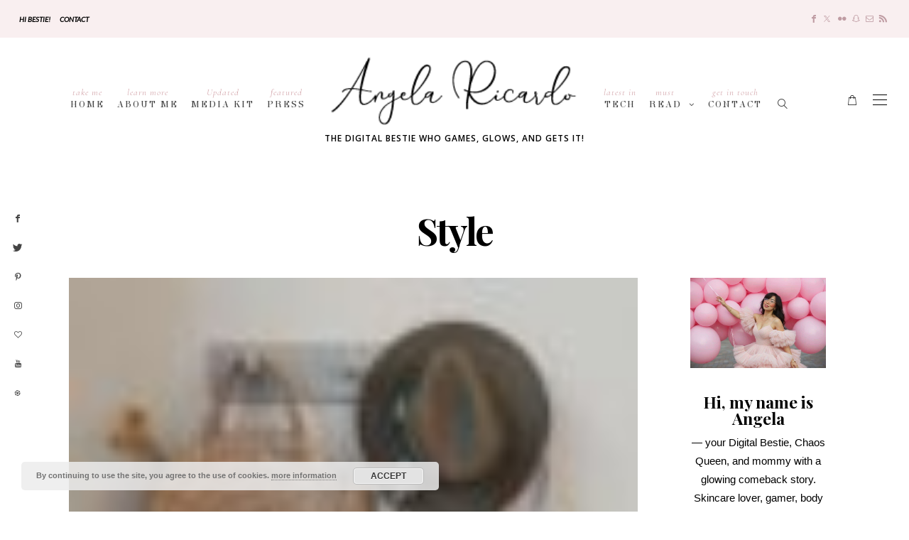

--- FILE ---
content_type: text/html; charset=UTF-8
request_url: https://www.angelaricardo.com/category/style/
body_size: 25927
content:
<!DOCTYPE html>
<html dir="ltr" lang="en" prefix="og: https://ogp.me/ns#">
<head>
	<meta charset="UTF-8" />
	<meta http-equiv="X-UA-Compatible" content="IE=edge">
	<meta name="viewport" content="width=device-width, initial-scale=1">
	<link rel="profile" href="http://gmpg.org/xfn/11" />
	<title>Style - Angela Ricardo</title>

		<!-- All in One SEO 4.9.3 - aioseo.com -->
	<meta name="robots" content="max-image-preview:large" />
	<link rel="canonical" href="https://www.angelaricardo.com/category/style/" />
	<link rel="next" href="https://www.angelaricardo.com/category/style/page/2/" />
	<meta name="generator" content="All in One SEO (AIOSEO) 4.9.3" />
		<script type="application/ld+json" class="aioseo-schema">
			{"@context":"https:\/\/schema.org","@graph":[{"@type":"BreadcrumbList","@id":"https:\/\/www.angelaricardo.com\/category\/style\/#breadcrumblist","itemListElement":[{"@type":"ListItem","@id":"https:\/\/www.angelaricardo.com#listItem","position":1,"name":"Home","item":"https:\/\/www.angelaricardo.com","nextItem":{"@type":"ListItem","@id":"https:\/\/www.angelaricardo.com\/category\/style\/#listItem","name":"Style"}},{"@type":"ListItem","@id":"https:\/\/www.angelaricardo.com\/category\/style\/#listItem","position":2,"name":"Style","previousItem":{"@type":"ListItem","@id":"https:\/\/www.angelaricardo.com#listItem","name":"Home"}}]},{"@type":"CollectionPage","@id":"https:\/\/www.angelaricardo.com\/category\/style\/#collectionpage","url":"https:\/\/www.angelaricardo.com\/category\/style\/","name":"Style - Angela Ricardo","inLanguage":"en","isPartOf":{"@id":"https:\/\/www.angelaricardo.com\/#website"},"breadcrumb":{"@id":"https:\/\/www.angelaricardo.com\/category\/style\/#breadcrumblist"}},{"@type":"Organization","@id":"https:\/\/www.angelaricardo.com\/#organization","name":"Angela Ricardo","description":"The Digital Bestie who Games, Glows, and Gets it!","url":"https:\/\/www.angelaricardo.com\/"},{"@type":"WebSite","@id":"https:\/\/www.angelaricardo.com\/#website","url":"https:\/\/www.angelaricardo.com\/","name":"Angela Ricardo","description":"The Digital Bestie who Games, Glows, and Gets it!","inLanguage":"en","publisher":{"@id":"https:\/\/www.angelaricardo.com\/#organization"}}]}
		</script>
		<!-- All in One SEO -->

<link rel='dns-prefetch' href='//fonts.googleapis.com' />
<link rel='preconnect' href='https://fonts.gstatic.com' crossorigin />
<link rel="alternate" type="application/rss+xml" title="Angela Ricardo &raquo; Feed" href="https://www.angelaricardo.com/feed/" />
<link rel="alternate" type="application/rss+xml" title="Angela Ricardo &raquo; Comments Feed" href="https://www.angelaricardo.com/comments/feed/" />
<link rel="alternate" type="application/rss+xml" title="Angela Ricardo &raquo; Style Category Feed" href="https://www.angelaricardo.com/category/style/feed/" />
<style id='wp-img-auto-sizes-contain-inline-css' type='text/css'>
img:is([sizes=auto i],[sizes^="auto," i]){contain-intrinsic-size:3000px 1500px}
/*# sourceURL=wp-img-auto-sizes-contain-inline-css */
</style>
<link rel='stylesheet' id='sbi_styles-css' href='https://www.angelaricardo.com/wp-content/plugins/instagram-feed-pro/css/sbi-styles.min.css?ver=5.9.1' type='text/css' media='all' />
<link rel='stylesheet' id='wp-block-library-css' href='https://www.angelaricardo.com/wp-includes/css/dist/block-library/style.min.css?ver=6.9' type='text/css' media='all' />
<style id='wp-block-library-theme-inline-css' type='text/css'>
.wp-block-audio :where(figcaption){color:#555;font-size:13px;text-align:center}.is-dark-theme .wp-block-audio :where(figcaption){color:#ffffffa6}.wp-block-audio{margin:0 0 1em}.wp-block-code{border:1px solid #ccc;border-radius:4px;font-family:Menlo,Consolas,monaco,monospace;padding:.8em 1em}.wp-block-embed :where(figcaption){color:#555;font-size:13px;text-align:center}.is-dark-theme .wp-block-embed :where(figcaption){color:#ffffffa6}.wp-block-embed{margin:0 0 1em}.blocks-gallery-caption{color:#555;font-size:13px;text-align:center}.is-dark-theme .blocks-gallery-caption{color:#ffffffa6}:root :where(.wp-block-image figcaption){color:#555;font-size:13px;text-align:center}.is-dark-theme :root :where(.wp-block-image figcaption){color:#ffffffa6}.wp-block-image{margin:0 0 1em}.wp-block-pullquote{border-bottom:4px solid;border-top:4px solid;color:currentColor;margin-bottom:1.75em}.wp-block-pullquote :where(cite),.wp-block-pullquote :where(footer),.wp-block-pullquote__citation{color:currentColor;font-size:.8125em;font-style:normal;text-transform:uppercase}.wp-block-quote{border-left:.25em solid;margin:0 0 1.75em;padding-left:1em}.wp-block-quote cite,.wp-block-quote footer{color:currentColor;font-size:.8125em;font-style:normal;position:relative}.wp-block-quote:where(.has-text-align-right){border-left:none;border-right:.25em solid;padding-left:0;padding-right:1em}.wp-block-quote:where(.has-text-align-center){border:none;padding-left:0}.wp-block-quote.is-large,.wp-block-quote.is-style-large,.wp-block-quote:where(.is-style-plain){border:none}.wp-block-search .wp-block-search__label{font-weight:700}.wp-block-search__button{border:1px solid #ccc;padding:.375em .625em}:where(.wp-block-group.has-background){padding:1.25em 2.375em}.wp-block-separator.has-css-opacity{opacity:.4}.wp-block-separator{border:none;border-bottom:2px solid;margin-left:auto;margin-right:auto}.wp-block-separator.has-alpha-channel-opacity{opacity:1}.wp-block-separator:not(.is-style-wide):not(.is-style-dots){width:100px}.wp-block-separator.has-background:not(.is-style-dots){border-bottom:none;height:1px}.wp-block-separator.has-background:not(.is-style-wide):not(.is-style-dots){height:2px}.wp-block-table{margin:0 0 1em}.wp-block-table td,.wp-block-table th{word-break:normal}.wp-block-table :where(figcaption){color:#555;font-size:13px;text-align:center}.is-dark-theme .wp-block-table :where(figcaption){color:#ffffffa6}.wp-block-video :where(figcaption){color:#555;font-size:13px;text-align:center}.is-dark-theme .wp-block-video :where(figcaption){color:#ffffffa6}.wp-block-video{margin:0 0 1em}:root :where(.wp-block-template-part.has-background){margin-bottom:0;margin-top:0;padding:1.25em 2.375em}
/*# sourceURL=/wp-includes/css/dist/block-library/theme.min.css */
</style>
<style id='classic-theme-styles-inline-css' type='text/css'>
/*! This file is auto-generated */
.wp-block-button__link{color:#fff;background-color:#32373c;border-radius:9999px;box-shadow:none;text-decoration:none;padding:calc(.667em + 2px) calc(1.333em + 2px);font-size:1.125em}.wp-block-file__button{background:#32373c;color:#fff;text-decoration:none}
/*# sourceURL=/wp-includes/css/classic-themes.min.css */
</style>
<link rel='stylesheet' id='aioseo/css/src/vue/standalone/blocks/table-of-contents/global.scss-css' href='https://www.angelaricardo.com/wp-content/plugins/all-in-one-seo-pack/dist/Lite/assets/css/table-of-contents/global.e90f6d47.css?ver=4.9.3' type='text/css' media='all' />
<style id='global-styles-inline-css' type='text/css'>
:root{--wp--preset--aspect-ratio--square: 1;--wp--preset--aspect-ratio--4-3: 4/3;--wp--preset--aspect-ratio--3-4: 3/4;--wp--preset--aspect-ratio--3-2: 3/2;--wp--preset--aspect-ratio--2-3: 2/3;--wp--preset--aspect-ratio--16-9: 16/9;--wp--preset--aspect-ratio--9-16: 9/16;--wp--preset--color--black: #000000;--wp--preset--color--cyan-bluish-gray: #abb8c3;--wp--preset--color--white: #ffffff;--wp--preset--color--pale-pink: #f78da7;--wp--preset--color--vivid-red: #cf2e2e;--wp--preset--color--luminous-vivid-orange: #ff6900;--wp--preset--color--luminous-vivid-amber: #fcb900;--wp--preset--color--light-green-cyan: #7bdcb5;--wp--preset--color--vivid-green-cyan: #00d084;--wp--preset--color--pale-cyan-blue: #8ed1fc;--wp--preset--color--vivid-cyan-blue: #0693e3;--wp--preset--color--vivid-purple: #9b51e0;--wp--preset--gradient--vivid-cyan-blue-to-vivid-purple: linear-gradient(135deg,rgb(6,147,227) 0%,rgb(155,81,224) 100%);--wp--preset--gradient--light-green-cyan-to-vivid-green-cyan: linear-gradient(135deg,rgb(122,220,180) 0%,rgb(0,208,130) 100%);--wp--preset--gradient--luminous-vivid-amber-to-luminous-vivid-orange: linear-gradient(135deg,rgb(252,185,0) 0%,rgb(255,105,0) 100%);--wp--preset--gradient--luminous-vivid-orange-to-vivid-red: linear-gradient(135deg,rgb(255,105,0) 0%,rgb(207,46,46) 100%);--wp--preset--gradient--very-light-gray-to-cyan-bluish-gray: linear-gradient(135deg,rgb(238,238,238) 0%,rgb(169,184,195) 100%);--wp--preset--gradient--cool-to-warm-spectrum: linear-gradient(135deg,rgb(74,234,220) 0%,rgb(151,120,209) 20%,rgb(207,42,186) 40%,rgb(238,44,130) 60%,rgb(251,105,98) 80%,rgb(254,248,76) 100%);--wp--preset--gradient--blush-light-purple: linear-gradient(135deg,rgb(255,206,236) 0%,rgb(152,150,240) 100%);--wp--preset--gradient--blush-bordeaux: linear-gradient(135deg,rgb(254,205,165) 0%,rgb(254,45,45) 50%,rgb(107,0,62) 100%);--wp--preset--gradient--luminous-dusk: linear-gradient(135deg,rgb(255,203,112) 0%,rgb(199,81,192) 50%,rgb(65,88,208) 100%);--wp--preset--gradient--pale-ocean: linear-gradient(135deg,rgb(255,245,203) 0%,rgb(182,227,212) 50%,rgb(51,167,181) 100%);--wp--preset--gradient--electric-grass: linear-gradient(135deg,rgb(202,248,128) 0%,rgb(113,206,126) 100%);--wp--preset--gradient--midnight: linear-gradient(135deg,rgb(2,3,129) 0%,rgb(40,116,252) 100%);--wp--preset--font-size--small: 13px;--wp--preset--font-size--medium: 20px;--wp--preset--font-size--large: 36px;--wp--preset--font-size--x-large: 42px;--wp--preset--spacing--20: 0.44rem;--wp--preset--spacing--30: 0.67rem;--wp--preset--spacing--40: 1rem;--wp--preset--spacing--50: 1.5rem;--wp--preset--spacing--60: 2.25rem;--wp--preset--spacing--70: 3.38rem;--wp--preset--spacing--80: 5.06rem;--wp--preset--shadow--natural: 6px 6px 9px rgba(0, 0, 0, 0.2);--wp--preset--shadow--deep: 12px 12px 50px rgba(0, 0, 0, 0.4);--wp--preset--shadow--sharp: 6px 6px 0px rgba(0, 0, 0, 0.2);--wp--preset--shadow--outlined: 6px 6px 0px -3px rgb(255, 255, 255), 6px 6px rgb(0, 0, 0);--wp--preset--shadow--crisp: 6px 6px 0px rgb(0, 0, 0);}:where(.is-layout-flex){gap: 0.5em;}:where(.is-layout-grid){gap: 0.5em;}body .is-layout-flex{display: flex;}.is-layout-flex{flex-wrap: wrap;align-items: center;}.is-layout-flex > :is(*, div){margin: 0;}body .is-layout-grid{display: grid;}.is-layout-grid > :is(*, div){margin: 0;}:where(.wp-block-columns.is-layout-flex){gap: 2em;}:where(.wp-block-columns.is-layout-grid){gap: 2em;}:where(.wp-block-post-template.is-layout-flex){gap: 1.25em;}:where(.wp-block-post-template.is-layout-grid){gap: 1.25em;}.has-black-color{color: var(--wp--preset--color--black) !important;}.has-cyan-bluish-gray-color{color: var(--wp--preset--color--cyan-bluish-gray) !important;}.has-white-color{color: var(--wp--preset--color--white) !important;}.has-pale-pink-color{color: var(--wp--preset--color--pale-pink) !important;}.has-vivid-red-color{color: var(--wp--preset--color--vivid-red) !important;}.has-luminous-vivid-orange-color{color: var(--wp--preset--color--luminous-vivid-orange) !important;}.has-luminous-vivid-amber-color{color: var(--wp--preset--color--luminous-vivid-amber) !important;}.has-light-green-cyan-color{color: var(--wp--preset--color--light-green-cyan) !important;}.has-vivid-green-cyan-color{color: var(--wp--preset--color--vivid-green-cyan) !important;}.has-pale-cyan-blue-color{color: var(--wp--preset--color--pale-cyan-blue) !important;}.has-vivid-cyan-blue-color{color: var(--wp--preset--color--vivid-cyan-blue) !important;}.has-vivid-purple-color{color: var(--wp--preset--color--vivid-purple) !important;}.has-black-background-color{background-color: var(--wp--preset--color--black) !important;}.has-cyan-bluish-gray-background-color{background-color: var(--wp--preset--color--cyan-bluish-gray) !important;}.has-white-background-color{background-color: var(--wp--preset--color--white) !important;}.has-pale-pink-background-color{background-color: var(--wp--preset--color--pale-pink) !important;}.has-vivid-red-background-color{background-color: var(--wp--preset--color--vivid-red) !important;}.has-luminous-vivid-orange-background-color{background-color: var(--wp--preset--color--luminous-vivid-orange) !important;}.has-luminous-vivid-amber-background-color{background-color: var(--wp--preset--color--luminous-vivid-amber) !important;}.has-light-green-cyan-background-color{background-color: var(--wp--preset--color--light-green-cyan) !important;}.has-vivid-green-cyan-background-color{background-color: var(--wp--preset--color--vivid-green-cyan) !important;}.has-pale-cyan-blue-background-color{background-color: var(--wp--preset--color--pale-cyan-blue) !important;}.has-vivid-cyan-blue-background-color{background-color: var(--wp--preset--color--vivid-cyan-blue) !important;}.has-vivid-purple-background-color{background-color: var(--wp--preset--color--vivid-purple) !important;}.has-black-border-color{border-color: var(--wp--preset--color--black) !important;}.has-cyan-bluish-gray-border-color{border-color: var(--wp--preset--color--cyan-bluish-gray) !important;}.has-white-border-color{border-color: var(--wp--preset--color--white) !important;}.has-pale-pink-border-color{border-color: var(--wp--preset--color--pale-pink) !important;}.has-vivid-red-border-color{border-color: var(--wp--preset--color--vivid-red) !important;}.has-luminous-vivid-orange-border-color{border-color: var(--wp--preset--color--luminous-vivid-orange) !important;}.has-luminous-vivid-amber-border-color{border-color: var(--wp--preset--color--luminous-vivid-amber) !important;}.has-light-green-cyan-border-color{border-color: var(--wp--preset--color--light-green-cyan) !important;}.has-vivid-green-cyan-border-color{border-color: var(--wp--preset--color--vivid-green-cyan) !important;}.has-pale-cyan-blue-border-color{border-color: var(--wp--preset--color--pale-cyan-blue) !important;}.has-vivid-cyan-blue-border-color{border-color: var(--wp--preset--color--vivid-cyan-blue) !important;}.has-vivid-purple-border-color{border-color: var(--wp--preset--color--vivid-purple) !important;}.has-vivid-cyan-blue-to-vivid-purple-gradient-background{background: var(--wp--preset--gradient--vivid-cyan-blue-to-vivid-purple) !important;}.has-light-green-cyan-to-vivid-green-cyan-gradient-background{background: var(--wp--preset--gradient--light-green-cyan-to-vivid-green-cyan) !important;}.has-luminous-vivid-amber-to-luminous-vivid-orange-gradient-background{background: var(--wp--preset--gradient--luminous-vivid-amber-to-luminous-vivid-orange) !important;}.has-luminous-vivid-orange-to-vivid-red-gradient-background{background: var(--wp--preset--gradient--luminous-vivid-orange-to-vivid-red) !important;}.has-very-light-gray-to-cyan-bluish-gray-gradient-background{background: var(--wp--preset--gradient--very-light-gray-to-cyan-bluish-gray) !important;}.has-cool-to-warm-spectrum-gradient-background{background: var(--wp--preset--gradient--cool-to-warm-spectrum) !important;}.has-blush-light-purple-gradient-background{background: var(--wp--preset--gradient--blush-light-purple) !important;}.has-blush-bordeaux-gradient-background{background: var(--wp--preset--gradient--blush-bordeaux) !important;}.has-luminous-dusk-gradient-background{background: var(--wp--preset--gradient--luminous-dusk) !important;}.has-pale-ocean-gradient-background{background: var(--wp--preset--gradient--pale-ocean) !important;}.has-electric-grass-gradient-background{background: var(--wp--preset--gradient--electric-grass) !important;}.has-midnight-gradient-background{background: var(--wp--preset--gradient--midnight) !important;}.has-small-font-size{font-size: var(--wp--preset--font-size--small) !important;}.has-medium-font-size{font-size: var(--wp--preset--font-size--medium) !important;}.has-large-font-size{font-size: var(--wp--preset--font-size--large) !important;}.has-x-large-font-size{font-size: var(--wp--preset--font-size--x-large) !important;}
:where(.wp-block-post-template.is-layout-flex){gap: 1.25em;}:where(.wp-block-post-template.is-layout-grid){gap: 1.25em;}
:where(.wp-block-term-template.is-layout-flex){gap: 1.25em;}:where(.wp-block-term-template.is-layout-grid){gap: 1.25em;}
:where(.wp-block-columns.is-layout-flex){gap: 2em;}:where(.wp-block-columns.is-layout-grid){gap: 2em;}
:root :where(.wp-block-pullquote){font-size: 1.5em;line-height: 1.6;}
/*# sourceURL=global-styles-inline-css */
</style>
<link rel='stylesheet' id='contact-form-7-css' href='https://www.angelaricardo.com/wp-content/plugins/contact-form-7/includes/css/styles.css?ver=6.1.4' type='text/css' media='all' />
<link rel='stylesheet' id='woocommerce-layout-css' href='https://www.angelaricardo.com/wp-content/plugins/woocommerce/assets/css/woocommerce-layout.css?ver=10.4.3' type='text/css' media='all' />
<link rel='stylesheet' id='woocommerce-smallscreen-css' href='https://www.angelaricardo.com/wp-content/plugins/woocommerce/assets/css/woocommerce-smallscreen.css?ver=10.4.3' type='text/css' media='only screen and (max-width: 768px)' />
<link rel='stylesheet' id='woocommerce-general-css' href='https://www.angelaricardo.com/wp-content/plugins/woocommerce/assets/css/woocommerce.css?ver=10.4.3' type='text/css' media='all' />
<style id='woocommerce-inline-inline-css' type='text/css'>
.woocommerce form .form-row .required { visibility: visible; }
/*# sourceURL=woocommerce-inline-inline-css */
</style>
<link rel='stylesheet' id='redux-field-social-profiles-frontend-css' href='https://www.angelaricardo.com/wp-content/plugins/hercules-core/redux/redux-framework/redux-core/inc/extensions/social_profiles/social_profiles/css/field_social_profiles_frontend.css?ver=4.5.8' type='text/css' media='all' />
<link rel='stylesheet' id='font-awesome-css' href='https://www.angelaricardo.com/wp-content/plugins/elementor/assets/lib/font-awesome/css/font-awesome.min.css?ver=4.7.0' type='text/css' media='all' />
<link rel='stylesheet' id='jquery-lazyloadxt-spinner-css-css' href='//www.angelaricardo.com/wp-content/plugins/a3-lazy-load/assets/css/jquery.lazyloadxt.spinner.css?ver=6.9' type='text/css' media='all' />
<link rel="preload" as="style" href="https://fonts.googleapis.com/css?family=Playfair%20Display:400,500,600,700,800,900,400italic,500italic,600italic,700italic,800italic,900italic%7CLato:400italic%7CHeebo:100,200,300,400,500,600,700,800,900%7COpen%20Sans:300,400,500,600,700,800,300italic,400italic,500italic,600italic,700italic,800italic%7CElsie:400%7CCormorant:400italic%7CPrata:400%7CPlus%20Jakarta%20Sans:400%7COswald:200,300,400,500,600,700%7CCormorant%20Garamond:400&#038;subset=latin&#038;display=swap&#038;ver=1769050361" /><link rel="stylesheet" href="https://fonts.googleapis.com/css?family=Playfair%20Display:400,500,600,700,800,900,400italic,500italic,600italic,700italic,800italic,900italic%7CLato:400italic%7CHeebo:100,200,300,400,500,600,700,800,900%7COpen%20Sans:300,400,500,600,700,800,300italic,400italic,500italic,600italic,700italic,800italic%7CElsie:400%7CCormorant:400italic%7CPrata:400%7CPlus%20Jakarta%20Sans:400%7COswald:200,300,400,500,600,700%7CCormorant%20Garamond:400&#038;subset=latin&#038;display=swap&#038;ver=1769050361" media="print" onload="this.media='all'"><noscript><link rel="stylesheet" href="https://fonts.googleapis.com/css?family=Playfair%20Display:400,500,600,700,800,900,400italic,500italic,600italic,700italic,800italic,900italic%7CLato:400italic%7CHeebo:100,200,300,400,500,600,700,800,900%7COpen%20Sans:300,400,500,600,700,800,300italic,400italic,500italic,600italic,700italic,800italic%7CElsie:400%7CCormorant:400italic%7CPrata:400%7CPlus%20Jakarta%20Sans:400%7COswald:200,300,400,500,600,700%7CCormorant%20Garamond:400&#038;subset=latin&#038;display=swap&#038;ver=1769050361" /></noscript><link rel='stylesheet' id='buzzblogpro-misc-css' href='https://www.angelaricardo.com/wp-content/themes/buzzblogpro/bootstrap/css/misc.css?ver=2.8' type='text/css' media='all' />
<link rel='stylesheet' id='buzzblogpro-bootstrap-css' href='https://www.angelaricardo.com/wp-content/themes/buzzblogpro/bootstrap/css/bootstrap.min.css?ver=5.3' type='text/css' media='all' />
<link rel='stylesheet' id='buzzblogpro-style-css' href='https://www.angelaricardo.com/wp-content/themes/buzzblogpro/style.css?ver=7.1' type='text/css' media='all' />
<style id='buzzblogpro-style-inline-css' type='text/css'>
@media(min-width:992px){h1.post-title{font-size:50px;line-height:62px;letter-spacing:0px;}h1{font-size:54px;line-height:62px;letter-spacing:0px;}h2{font-size:46px;line-height:48px;letter-spacing:0px;}h3{font-size:44px;line-height:48px;letter-spacing:0px;}h4{font-size:20px;line-height:30px;letter-spacing:0px;}h5{font-size:18px;line-height:20px;letter-spacing:0px;}h6{font-size:16px;line-height:22px;letter-spacing:0px;}.title-section h1{font-size:52px;line-height:52px;letter-spacing:-2px;}.title-section h2,.title-section span{font-size:16px;line-height:26px;letter-spacing:0px;}h2.post-subtitle{font-size:16px;line-height:26px;letter-spacing:0px;}.single h2.post-subtitle{font-size:16px;line-height:26px;letter-spacing:0px;}.excerpt,.excerpt p{font-size:15px;line-height:26px;letter-spacing:0px;}blockquote,.excerpt blockquote p,.wp-block-quote{font-size:18px;line-height:30px;letter-spacing:0px;}.meta-space-top,.meta-space-top span,.meta-space-top span a,.meta-space-top a{font-size:10px;line-height:21px;letter-spacing:0px;}.post .post_category a{font-size:10px;line-height:26px;letter-spacing:0px;}.viewpost-button .button{font-size:10px;line-height:26px;letter-spacing:3px;}.primary-menu > li > a,.mobile-top-panel a{font-size:14px;line-height:20px;letter-spacing:2px;}span.sub{font-size:13px;line-height:13px;letter-spacing:1px;}.primary-menu li ul li:not(.buzzblogpro-widget-menu) a,.primary-menu .has-mega-column:not(.elementor-megamenu):not(.widget-in-menu) > .sub-menu a,.primary-menu .mega-menu-posts .post a:not(.reviewscore),.buzzblogpro-widget-menu .form-control{font-size:14px;line-height:26px;letter-spacing:0px;}.primary-menu .has-mega-column > .sub-menu > .columns-sub-item > a,.primary-menu .buzzblogpro-mc-form h4{font-size:16px;line-height:20px;letter-spacing:0px;}.main-holder, .buzzblogpro-cookie-banner-wrap, .mfp-wrap, .social_label, .sidepanel{font-size:15px;line-height:26px;letter-spacing:0px;}.list-post .list-post-container:not(.special-post) h2.post-title a, .list-post .list-post-container:not(.special-post) h2.post-title{font-size:32px;line-height:37px;letter-spacing:0px;}.post-header h2 a, h2.post-title{font-size:44px;line-height:48px;letter-spacing:-1px;}.category-filter a{font-size:11px;line-height:11px;letter-spacing:0px;}.menu-mobile ul li a{font-size:21px;line-height:26px;letter-spacing:0px;}.menu-mobile ul ul li a{font-size:16px;line-height:16px;}#top-menu a{font-size:10px;letter-spacing:0px;}.top-full,.top-left,.top-right,.top-full .widget_search input[type="text"],.top-left .widget_search input[type="text"],.top-left .widget_search input[type="text"],.mobile-top-panel{font-size:13px;letter-spacing:0px;}.top-container-full .top-left,.top-container-full .top-right,.top-container-full .top-left .widget_search input[type="text"],.top-container-full .top-right .widget_search input[type="text"],.top-container-full .top-left a,.top-container-full .top-right a{font-size:12px;letter-spacing:0px;}.elementor-button,.accordion-button,.wp-element-button,button.btn,.input[type="button"],input[type="reset"],input[type="submit"],a.btn,a.slideshow-btn,.button,.woocommerce:where(body:not(.woocommerce-block-theme-has-button-styles)) #respond input#submit, .woocommerce:where(body:not(.woocommerce-block-theme-has-button-styles)) a.button, .woocommerce:where(body:not(.woocommerce-block-theme-has-button-styles)) button.button, .woocommerce:where(body:not(.woocommerce-block-theme-has-button-styles)) input.button, :where(body:not(.woocommerce-block-theme-has-button-styles)) .woocommerce #respond input#submit, :where(body:not(.woocommerce-block-theme-has-button-styles)) .woocommerce a.button, :where(body:not(.woocommerce-block-theme-has-button-styles)) .woocommerce button.button, :where(body:not(.woocommerce-block-theme-has-button-styles)) .woocommerce input.button{font-size:11px;line-height:17px;letter-spacing:0px;}.logo_h__txt,.logo_link{font-size:56px;line-height:56px;letter-spacing:-1px;}.mobile-top-panel .mobile_logo_txt a,.mobile-top-panel h1.mobile_logo_txt{font-size:16px;line-height:16px;letter-spacing:0px;}.logo_tagline{font-size:12px;line-height:10px;letter-spacing:1px;}.grid .grid-item:not(.special-post) .post-header h2 a,.grid .grid-item:not(.special-post) h2.post-title,.grid-item:not(.special-post) .post-header h2 a,.grid-item:not(.special-post) h2.post-title,.post-grid-block h2.grid-post-title a,.post-grid-block h2.grid-post-title{font-size:29px;line-height:32px;letter-spacing:-1px;}.zigazg h2.post-title a,.zigazg h2.post-title{font-size:30px;line-height:36px;letter-spacing:-1px;}.metro-post h2{font-size:30px;line-height:32px;letter-spacing:0px;}.carousel-wrap h2{font-size:25px;line-height:38px;letter-spacing:-1px;}.trending-posts h6.trending-title{font-size:18px;line-height:20px;letter-spacing:0px;}.shareon,.shareon-vertical{}.meta-container .share-buttons a{font-size:13px;line-height:13px;}h3.gall-title{font-size:21px;line-height:26px;letter-spacing:0px;}.gallery-meta-line,.gallery-meta-line h4{font-size:16px;line-height:20px;letter-spacing:0px;}.widget .widget-content{}.widget-content h4.subtitle,.widget-content h4.subtitle a,.sidebar .instagram_footer_heading h4 span,.elementor-widget-container h5{font-size:16px;line-height:20px;letter-spacing:0px;}.post-list_h h4 a,.post-list_h h4{font-size:16px;line-height:20px;letter-spacing:0px;}.widget-content h4 a.see-all{font-size:13px;line-height:24px;letter-spacing:0px;}.nav.footer-nav a{font-size:12px;line-height:26px;letter-spacing:0px;}.comments-title, #reply-title, .pings-title, .comments-h{letter-spacing:0px;}}@media(min-width:992px){h1.post-title{font-size:50px;line-height:62px;letter-spacing:0px;}h1{font-size:54px;line-height:62px;letter-spacing:0px;}h2{font-size:46px;line-height:48px;letter-spacing:0px;}h3{font-size:44px;line-height:48px;letter-spacing:0px;}h4{font-size:20px;line-height:30px;letter-spacing:0px;}h5{font-size:18px;line-height:20px;letter-spacing:0px;}h6{font-size:16px;line-height:22px;letter-spacing:0px;}.title-section h1{font-size:52px;line-height:52px;letter-spacing:-2px;}.title-section h2,.title-section span{font-size:16px;line-height:26px;letter-spacing:0px;}h2.post-subtitle{font-size:16px;line-height:26px;letter-spacing:0px;}.single h2.post-subtitle{font-size:16px;line-height:26px;letter-spacing:0px;}.excerpt,.excerpt p{font-size:15px;line-height:26px;letter-spacing:0px;}blockquote,.excerpt blockquote p,.wp-block-quote{font-size:18px;line-height:30px;letter-spacing:0px;}.meta-space-top,.meta-space-top span,.meta-space-top span a,.meta-space-top a{font-size:10px;line-height:21px;letter-spacing:0px;}.post .post_category a{font-size:10px;line-height:26px;letter-spacing:0px;}.viewpost-button .button{font-size:10px;line-height:26px;letter-spacing:3px;}.primary-menu > li > a,.mobile-top-panel a{font-size:14px;line-height:20px;letter-spacing:2px;}span.sub{font-size:13px;line-height:13px;letter-spacing:1px;}.primary-menu li ul li:not(.buzzblogpro-widget-menu) a,.primary-menu .has-mega-column:not(.elementor-megamenu):not(.widget-in-menu) > .sub-menu a,.primary-menu .mega-menu-posts .post a:not(.reviewscore),.buzzblogpro-widget-menu .form-control{font-size:14px;line-height:26px;letter-spacing:0px;}.primary-menu .has-mega-column > .sub-menu > .columns-sub-item > a,.primary-menu .buzzblogpro-mc-form h4{font-size:16px;line-height:20px;letter-spacing:0px;}.main-holder, .buzzblogpro-cookie-banner-wrap, .mfp-wrap, .social_label, .sidepanel{font-size:15px;line-height:26px;letter-spacing:0px;}.list-post .list-post-container:not(.special-post) h2.post-title a, .list-post .list-post-container:not(.special-post) h2.post-title{font-size:32px;line-height:37px;letter-spacing:0px;}.post-header h2 a, h2.post-title{font-size:44px;line-height:48px;letter-spacing:-1px;}.category-filter a{font-size:11px;line-height:11px;letter-spacing:0px;}.menu-mobile ul li a{font-size:21px;line-height:26px;letter-spacing:0px;}.menu-mobile ul ul li a{font-size:16px;line-height:16px;}#top-menu a{font-size:10px;letter-spacing:0px;}.top-full,.top-left,.top-right,.top-full .widget_search input[type="text"],.top-left .widget_search input[type="text"],.top-left .widget_search input[type="text"],.mobile-top-panel{font-size:13px;letter-spacing:0px;}.top-container-full .top-left,.top-container-full .top-right,.top-container-full .top-left .widget_search input[type="text"],.top-container-full .top-right .widget_search input[type="text"],.top-container-full .top-left a,.top-container-full .top-right a{font-size:12px;letter-spacing:0px;}.elementor-button,.accordion-button,.wp-element-button,button.btn,.input[type="button"],input[type="reset"],input[type="submit"],a.btn,a.slideshow-btn,.button,.woocommerce:where(body:not(.woocommerce-block-theme-has-button-styles)) #respond input#submit, .woocommerce:where(body:not(.woocommerce-block-theme-has-button-styles)) a.button, .woocommerce:where(body:not(.woocommerce-block-theme-has-button-styles)) button.button, .woocommerce:where(body:not(.woocommerce-block-theme-has-button-styles)) input.button, :where(body:not(.woocommerce-block-theme-has-button-styles)) .woocommerce #respond input#submit, :where(body:not(.woocommerce-block-theme-has-button-styles)) .woocommerce a.button, :where(body:not(.woocommerce-block-theme-has-button-styles)) .woocommerce button.button, :where(body:not(.woocommerce-block-theme-has-button-styles)) .woocommerce input.button{font-size:11px;line-height:17px;letter-spacing:0px;}.logo_h__txt,.logo_link{font-size:56px;line-height:56px;letter-spacing:-1px;}.mobile-top-panel .mobile_logo_txt a,.mobile-top-panel h1.mobile_logo_txt{font-size:16px;line-height:16px;letter-spacing:0px;}.logo_tagline{font-size:12px;line-height:10px;letter-spacing:1px;}.grid .grid-item:not(.special-post) .post-header h2 a,.grid .grid-item:not(.special-post) h2.post-title,.grid-item:not(.special-post) .post-header h2 a,.grid-item:not(.special-post) h2.post-title,.post-grid-block h2.grid-post-title a,.post-grid-block h2.grid-post-title{font-size:29px;line-height:32px;letter-spacing:-1px;}.zigazg h2.post-title a,.zigazg h2.post-title{font-size:30px;line-height:36px;letter-spacing:-1px;}.metro-post h2{font-size:30px;line-height:32px;letter-spacing:0px;}.carousel-wrap h2{font-size:25px;line-height:38px;letter-spacing:-1px;}.trending-posts h6.trending-title{font-size:18px;line-height:20px;letter-spacing:0px;}.shareon,.shareon-vertical{}.meta-container .share-buttons a{font-size:13px;line-height:13px;}h3.gall-title{font-size:21px;line-height:26px;letter-spacing:0px;}.gallery-meta-line,.gallery-meta-line h4{font-size:16px;line-height:20px;letter-spacing:0px;}.widget .widget-content{}.widget-content h4.subtitle,.widget-content h4.subtitle a,.sidebar .instagram_footer_heading h4 span,.elementor-widget-container h5{font-size:16px;line-height:20px;letter-spacing:0px;}.post-list_h h4 a,.post-list_h h4{font-size:16px;line-height:20px;letter-spacing:0px;}.widget-content h4 a.see-all{font-size:13px;line-height:24px;letter-spacing:0px;}.nav.footer-nav a{font-size:12px;line-height:26px;letter-spacing:0px;}.comments-title, #reply-title, .pings-title, .comments-h{letter-spacing:0px;}}h1.post-title{font-family:Playfair Display;font-weight:700;text-align:center;text-transform:none;color:var(--clr-text,#000000);font-display:swap;}h1{font-family:Playfair Display;font-weight:700;text-align:left;text-transform:none;color:var(--clr-text,#000000);font-display:swap;}h2{font-family:Playfair Display;font-weight:700;text-align:inherit;text-transform:none;color:var(--clr-text,#000000);font-display:swap;}h3{font-family:Playfair Display;font-weight:700;text-align:inherit;text-transform:none;color:var(--clr-text,#000000);font-display:swap;}h4{font-family:Playfair Display;font-weight:700;text-align:inherit;text-transform:none;color:var(--clr-text,#000000);font-display:swap;}h5{font-family:Playfair Display;font-weight:700;text-align:inherit;text-transform:none;color:var(--clr-text,#000000);font-display:swap;}h6{font-family:Playfair Display;font-weight:700;text-align:inherit;text-transform:none;color:var(--clr-text,#000000);font-display:swap;}.title-section h1{font-family:Playfair Display;font-weight:700;text-align:center;color:var(--clr-text,#000000);font-display:swap;}.title-section h2,.title-section span{font-family:Playfair Display;font-weight:400;font-style:italic;text-transform:inherit;color:var(--clr-text,#999999);font-display:swap;}h2.post-subtitle{font-family:Playfair Display;font-weight:400;font-style:italic;text-transform:inherit;color:var(--clr-text,#999999);font-display:swap;}.single h2.post-subtitle{font-family:Playfair Display;font-weight:400;font-style:italic;text-transform:inherit;color:var(--clr-text,#999999);font-display:swap;}.excerpt,.excerpt p{font-family:Arial, Helvetica, sans-serif;font-weight:400;text-align:left;text-transform:none;color:var(--clr-text,#000000);font-display:swap;}blockquote,.excerpt blockquote p,.wp-block-quote{font-family:Playfair Display;font-weight:400;font-style:italic;text-align:inherit;text-transform:none;color:var(--clr-text,#424242);font-display:swap;}.meta-space-top,.meta-space-top span,.meta-space-top span a,.meta-space-top a{font-family:Open Sans;font-weight:600;text-transform:uppercase;color:var(--clr-text,#aaaaaa);font-display:swap;}.post .post_category a{font-family:Heebo;font-weight:400;text-transform:uppercase;color:var(--clr-text,#444444);font-display:swap;}.viewpost-button .button{font-family:Playfair Display;font-weight:700;text-transform:none;font-display:swap;}.primary-menu > li > a,.mobile-top-panel a{font-family:Elsie;font-weight:400;text-align:center;text-transform:uppercase;color:var(--clr-text,#444444);font-display:swap;}span.sub{font-family:Cormorant;font-weight:400;font-style:italic;text-align:center;text-transform:none;color:var(--clr-text,#d5a9ae);font-display:swap;}.primary-menu li ul li:not(.buzzblogpro-widget-menu) a,.primary-menu .has-mega-column:not(.elementor-megamenu):not(.widget-in-menu) > .sub-menu a,.primary-menu .mega-menu-posts .post a:not(.reviewscore),.buzzblogpro-widget-menu .form-control{font-family:Playfair Display;font-weight:700;text-align:left;text-transform:none;color:var(--clr-text,#444444);font-display:swap;}.primary-menu .has-mega-column > .sub-menu > .columns-sub-item > a,.primary-menu .buzzblogpro-mc-form h4{font-weight:700;color:var(--clr-text,#222222);font-display:swap;}.main-holder, .buzzblogpro-cookie-banner-wrap, .mfp-wrap, .social_label, .sidepanel{font-family:Arial, Helvetica, sans-serif;font-weight:400;color:var(--clr-text,#000000);font-display:swap;}.list-post .list-post-container:not(.special-post) h2.post-title a, .list-post .list-post-container:not(.special-post) h2.post-title{font-family:Playfair Display;font-weight:400;text-align:left;text-transform:none;color:var(--clr-text,#000000);font-display:swap;}.post-header h2 a, h2.post-title{font-family:Playfair Display;font-weight:700;text-align:center;text-transform:none;color:var(--clr-text,#000000);font-display:swap;}.category-filter a{font-family:Plus Jakarta Sans;font-weight:400;text-transform:uppercase;color:var(--clr-text,#222);font-display:swap;}.menu-mobile ul li a{font-family:Playfair Display;font-weight:700;text-transform:none;color:var(--clr-text,#ffffff);font-display:swap;}.menu-mobile ul ul li a{font-display:swap;}#top-menu a{font-weight:700;text-align:left;text-transform:uppercase;font-display:swap;}.top-full,.top-left,.top-right,.top-full .widget_search input[type="text"],.top-left .widget_search input[type="text"],.top-left .widget_search input[type="text"],.mobile-top-panel{font-family:Lato;font-weight:400;font-style:italic;text-transform:none;color:var(--clr-text,#000000);font-display:swap;}.top-container-full .top-left,.top-container-full .top-right,.top-container-full .top-left .widget_search input[type="text"],.top-container-full .top-right .widget_search input[type="text"],.top-container-full .top-left a,.top-container-full .top-right a{font-family:Heebo;font-weight:400;text-transform:uppercase;color:var(--clr-text,#dddddd);font-display:swap;}.elementor-button,.accordion-button,.wp-element-button,button.btn,.input[type="button"],input[type="reset"],input[type="submit"],a.btn,a.slideshow-btn,.button,.woocommerce:where(body:not(.woocommerce-block-theme-has-button-styles)) #respond input#submit, .woocommerce:where(body:not(.woocommerce-block-theme-has-button-styles)) a.button, .woocommerce:where(body:not(.woocommerce-block-theme-has-button-styles)) button.button, .woocommerce:where(body:not(.woocommerce-block-theme-has-button-styles)) input.button, :where(body:not(.woocommerce-block-theme-has-button-styles)) .woocommerce #respond input#submit, :where(body:not(.woocommerce-block-theme-has-button-styles)) .woocommerce a.button, :where(body:not(.woocommerce-block-theme-has-button-styles)) .woocommerce button.button, :where(body:not(.woocommerce-block-theme-has-button-styles)) .woocommerce input.button{font-family:Playfair Display;font-weight:400;text-transform:none;font-display:swap;}.logo_h__txt,.logo_link{font-family:Playfair Display;font-weight:400;color:var(--clr-text,#000000);font-display:swap;}.mobile-top-panel .mobile_logo_txt a,.mobile-top-panel h1.mobile_logo_txt{font-family:Roboto;font-weight:400;text-align:left;color:var(--clr-text,#000000);font-display:swap;}.logo_tagline{font-family:Open Sans;font-weight:600;text-transform:uppercase;color:var(--clr-text,#000000);font-display:swap;}.grid .grid-item:not(.special-post) .post-header h2 a,.grid .grid-item:not(.special-post) h2.post-title,.grid-item:not(.special-post) .post-header h2 a,.grid-item:not(.special-post) h2.post-title,.post-grid-block h2.grid-post-title a,.post-grid-block h2.grid-post-title{font-family:Playfair Display;font-weight:700;text-align:center;text-transform:none;color:var(--clr-text,#222222);font-display:swap;}.zigazg h2.post-title a,.zigazg h2.post-title{font-family:Playfair Display;font-weight:700;text-align:center;text-transform:none;color:var(--clr-text,#222222);font-display:swap;}.metro-post h2{font-family:Prata;font-weight:400;text-align:left;text-transform:none;font-display:swap;}.carousel-wrap h2{font-family:Oswald;font-weight:400;color:var(--clr-text,#000000);font-display:swap;}.trending-posts h6.trending-title{font-family:Playfair Display;font-weight:400;font-style:italic;text-align:center;text-transform:none;color:var(--clr-text,#000000);font-display:swap;}.shareon,.shareon-vertical{font-display:swap;}.meta-container .share-buttons a{font-display:swap;}h3.gall-title{font-family:Playfair Display;font-weight:400;text-align:center;text-transform:none;color:var(--clr-text,#222222);font-display:swap;}.gallery-meta-line,.gallery-meta-line h4{font-family:Playfair Display;font-weight:400;text-transform:none;color:var(--clr-text,#000000);font-display:swap;}.widget .widget-content{font-display:swap;}.widget-content h4.subtitle,.widget-content h4.subtitle a,.sidebar .instagram_footer_heading h4 span,.elementor-widget-container h5{font-family:Playfair Display;font-weight:400;font-style:italic;text-align:center;text-transform:none;color:var(--clr-text,#444444);font-display:swap;}.post-list_h h4 a,.post-list_h h4{font-family:Playfair Display;font-weight:700;text-align:center;text-transform:none;color:var(--clr-text,#444444);font-display:swap;}.widget-content h4 a.see-all{font-family:Playfair Display;font-weight:400;text-align:center;font-display:swap;}.nav.footer-nav a{font-family:Cormorant Garamond;font-weight:400;color:var(--clr-text,#4d4d4d);font-display:swap;}.comments-title, #reply-title, .pings-title, .comments-h{font-family:Prata;font-weight:400;text-align:center;text-transform:none;color:var(--clr-text,#000000);font-display:swap;}@media (min-width: 1400px) {.search .container.title-container,.search .container.breadcrumbs-container, .container.blog-container,.blog .container.title-container,.post-header,.blog .container.breadcrumbs-container {max-width: 1200px;}}@media (min-width: 1400px) {.container.blog-category-container,.archive:not(.tax-gallery-categories) .container.breadcrumbs-container,.archive .container.title-container,.archive:not(.tax-gallery-categories) #categorymenu .container {max-width: 1200px;}}@media (min-width: 1400px) {.widgets-container,.archive.woocommerce:not(.tax-gallery-categories) .container.breadcrumbs-container,.container.breadcrumbs-container,.single .layout5 .single-header,.single .layout9 .single-header,.container,.page .title-section, .single .content-holder .single-title-section,.container .wp-block-group__inner-container{max-width: 1300px;}.fullwidth-widget .form-inline,.single .audio-wrap {max-width: 1300px;}}@media(min-width:992px){.middle-boxed .cover-wrapper, .middle .cover-wrapper, .bottom .cover-wrapper, .normal-slideshow .cover-wrapper {height: 600px!important;}.carousel-wrap.top-slideshow {min-height: 600px;}}@media only screen and (min-width:768px) and (max-width:991px) {.middle-boxed .cover-wrapper, .middle .cover-wrapper, .bottom .cover-wrapper, .normal-slideshow .cover-wrapper {height: 300px!important;}}@media(max-width:767px){.middle-boxed .cover-wrapper, .middle .cover-wrapper, .bottom .cover-wrapper, .normal-slideshow .cover-wrapper {height: 250px!important;}}@media(min-width:992px){#categorymenu {margin-top:0;margin-bottom:30px;}}.standard-post-container.sticky {margin-bottom:40px;}@media(min-width:992px){ .sidebar .widget .widget-content, .wpb_widgetised_column .widget { padding-bottom:30px; }body:not(.single) .list-post .post__holder .post_content,.list-post .under-posts-widget { padding-bottom:30px; }.list-post .section-inner { padding-right:40px; padding-left:40px; }.standard-post .post-header { padding-top:40px; padding-bottom:40px; }.grid .grid-block article:not(.standard-post),.grid-block article:not(.standard-post),.zoom-gallery .post-header { padding-top:30px; padding-right:10px; padding-left:10px; }.zigazg .section-inner { padding-right:25px; padding-left:25px; }body:not(.single) .zigzag .post__holder,.zigzag .under-posts-widget { padding-right:20px; padding-left:20px; }.primary-menu ul a, .navbar-fixed-top .primary-menu ul a { padding-top:15px; padding-right:28px; padding-bottom:15px; padding-left:28px; }.viewpost-button a.button, .primary-menu li ul .buzzblogpro-widget-menu .viewpost-button a.button { padding-top:8px; padding-right:24px; padding-bottom:8px; padding-left:24px; }#ajax-load-more-posts { padding-top:12px; padding-right:20px; padding-bottom:12px; padding-left:20px; } }.primary-menu .has-mega-sub-menu .mega-sub-menu {min-height:372px;}.logo img {width:370px;}.split-menu .header .logo {max-width:370px;}.navbar-fixed .logo img {width:px;}.split-menu .header .navbar-fixed .logo {max-width:px;}.footer-logo .logo img {width:294px;}#primary {border-top-color:#F2F2F2}#primary {border-bottom-color:#EEEEEE}#primary {border-top-width:0px;}#primary {border-bottom-width:0px;}.single .single-header .meta-space-top .vcard,.single .single-header .meta-space-top, .single .single-header .meta-space-top a, .single h2.post-subtitle { justify-content:center; text-align:center;}.title-section,title-section h2,.title-section span,.cat-des-wrap,.category-filter { justify-content:center; align-items:center; text-align:center;}.zoom-gallery .meta-space-top { justify-content:center; text-align:center;}.bigletter:before { font-family:"Arial, Helvetica, sans-serif";}@media(max-width:991px){.mobile-top-panel .mobile_logo_txt a,.mobile-top-panel h1.mobile_logo_txt { font-size:16px;}}.lowestfooter {border-top-color:#EEEEEE}.header-overlay {background:}.parallax-image:before {background:rgba(138,92,98,0.21)}.owl-slide .cover-wrapper.slide-sub-item-large {border-right-color: transparent;}.owl-slide .cover-wrapper.slide-sub-item-small.middle {border-bottom-color: transparent;}.owl-slide .cover-wrapper.slide-sub-item-small.last {border-top-color: transparent;}.top-slideshow .cover:before {background: } .top-slideshow .cover:before{opacity: ;}body { background-color:var(--clr-background,#ffffff);}.fullwidthmenu nav {
    padding-left: 0px;
    padding-right: 0px;
}
.split-menu .logo {
    margin-left: 16px;
    margin-right: 16px;
}.post_category:after, .hs_aboutme_text span, .slide-category span, .widget-content h4.subtitle span, .nav-tabs > li.active > a, .nav-tabs > li.active > a:hover, .nav-tabs > li.active > a:focus, .title-section span, .heading-entrance span {border-top-color:#e2a3a9}.mailchimp-alert, .consent-check input[type="checkbox"]:checked + label::before {background:#e2a3a9}.error404-holder_num, .twitter-list i {color:#e2a3a9}.icon-menu .icon-menu-count, .audioplayer-bar-played, .audioplayer-volume-adjust div div, #back-top a:hover span, .owl-carousel .owl-dots .owl-dot.active span, .owl-carousel .owl-dots .owl-dot:hover span, .link-image a .link-wrapper, .widget_calendar tbody a, .text-highlight, div.jp-play-bar, div.jp-volume-bar-value, .progress .bar, .buzzblogpro-cart .badge, .mobile-shopping-cart .badge {background:#e2a3a9}.owl-carousel .owl-dots .owl-dot span,.owl-carousel .owl-dots .owl-dot.active span::after {border-color: #e2a3a9}.hs_recent_popular_tab_widget_content .tab_title.selected a, .search-option-tab li:hover a,.search-option-tab li.active a {border-bottom: 1px solid #e2a3a9}.consent-check input[type="checkbox"]:checked + label::before, .consent-check label::before {border: 1px solid #e2a3a9}a.body-link, span.body-link a, .underlined_links a:not([class]),.underlinedlinks .entry-content a:not([class]),body:not(.elementor-page) .page.underlinedlinks .post-inner a:not([class]) { background-image:linear-gradient(#e3babf,#e3babf);}.underlined_links a:hover:not([class]),.underlinedlinks .entry-content a:hover:not([class]),body:not(.elementor-page) .page.underlinedlinks .post-inner a:hover:not([class]) { color:#ffffff}.related-posts_h { color: }.shareon::before, .shareon::after, .shop-the-post::before, .shop-the-post::after, .comments-h span::before, .comments-h span::after, .related-posts_h span::before, .related-posts_h span::after,body:not(.author) .author-socials { border-color: rgba(238,238,238,1)}.hercules-likes:before { color: #000000}.hercules-likes:hover:before, .hercules-likes.active:before { color: #e3babf}.primary-menu .mega-menu-posts .post a:hover,.primary-menu ul li:not(.buzzblogpro-widget-menu):hover > a, .primary-menu .has-mega-column:not(.elementor-megamenu):not(.widget-in-menu) > .sub-menu a:hover, .primary-menu .has-mega-column > .sub-menu > .columns-sub-item > a:hover, .primary-menu li ul li.active-link:not(.buzzblogpro-widget-menu) a { color:#e3babf}.primary-menu ul li.current-menu-item:not(.buzzblogpro-widget-menu) > a, .primary-menu .has-mega-column:not(.widget-in-menu) > .sub-menu .current-menu-item > a { color:#e3babf}.menu-mobile ul li.current-menu-item > a, .menu-mobile ul li.current-menu-ancestor > a { color:#e3babf}.primary-menu > li > a:hover, .primary-menu > li.current-menu-item > a, .primary-menu > li.current-menu-ancestor > a, .primary-menu li:hover > a { color:#e3babf}.primary-menu > li.current-menu-item > a, .primary-menu > li.current-menu-ancestor > a { color:#e3babf}.primary-menu > li > a {background:transparent;}.primary-menu > li > a:hover, .primary-menu > li.current-menu-item > a, .primary-menu > li.current-menu-ancestor > a, .primary-menu > li:hover > a { background:transparent;}.primary-menu > li.current-menu-item > a, .primary-menu > li.current-menu-ancestor > a { background:transparent;}.widget-in-menu .grid .grid-item .post-header h2 a, .widget-in-menu .grid .grid-item h2.post-title, .widget-in-menu .post-grid-block h2.grid-post-title a, .widget-in-menu .post-grid-block h2.grid-post-title { color:#444444}.animated-border-effect .primary-menu > li > a:before {background: transparent;}.primary-menu .has-sub-menu:not(.no-sub-menu) .mega-menu-posts, .megamenu-submenu-left .primary-menu .has-sub-menu:not(.no-sub-menu) .mega-menu-posts, .primary-menu ul li:not(.buzzblogpro-widget-menu) a, .primary-menu .has-mega-sub-menu .mega-sub-menu ul, .primary-menu .has-mega-column > .sub-menu > .columns-sub-item > a, #cart-wrap {border-color:#FFFFFF}#top-menu ul {background:rgba(255,255,255,1)}#top-menu ul a, #top-menu .current_page_item ul a, #top-menu ul .current_page_item a, #top-menu .current-menu-item ul a, #top-menu ul .current-menu-item a, #top-menu li:hover > ul a {border-color:#E0E0E0}.top-border {background:#F9EFF0}.modern-layout .meta-space-top a, .modern-layout .meta-space-top, .post .modern-layout .post_category a, .modern-layout .meta-space-top, .parallax-image .category-box span, .parallax-image .cat-des, .parallax-image .title-section h2, .modern-layout .title-section h2, .modern-layout h2.post-subtitle {color:#ffffff}.grid-item:not(.special-post) .overlay-mode .post-header h2 a,.overlay-mode .post-header h2 a, .overlay-mode h2.post-title,.modern-layout h1.post-title, .parallax-image .title-section h1,.woocommerce .parallax-image-wrap .woocommerce-breadcrumb,.woocommerce .parallax-image-wrap .woocommerce-breadcrumb a {color:#ffffff}.logged-in-as,.comment-body {color:}.comment-respond a,.logged-in-as a,.comment-body a {color:}.comment-respond a:hover,.logged-in-as a:hover,.comment-body a:hover {color:}.comments-h span::before, .comments-h span::after {border-color:}.category-filter a:hover,.category-filter .current-cat a { color: #bbbbbb}.ribbon-featured {color:#ffffff}.ribbon-featured {background:#e3babf}.comment-respond { text-align:center;}.list-post .excerpt,.list-post .excerpt p, .list-post .post .section-inner .post_category, .list-post .post .section-inner .meta-space-top, .list-post .section-inner h2.post-subtitle,.list-post .post .section-inner .meta-space-top, .list-post .post .section-inner .meta-space-top a,.list-post .section-inner .viewpost-button,.list-post .bottom-meta .meta-one div { justify-content:left;text-align:left;}.standard-post .meta-space-top .vcard, .standard-post .post-header h2 a, .standard-post h2.post-title,.standard-post .post-header .meta-space-top, .standard-post .post-header .meta-space-top a, .standard-post h2.post-subtitle,.bottom-meta .meta-one div,.bottom-meta .meta-one div { justify-content:center;text-align:center;}.grid-item:not(.special-post) .excerpt,.grid-item:not(.special-post) .excerpt p, .grid-item:not(.special-post) .post-header .meta-space-top .vcard, .grid-item:not(.special-post) .post-header h2 a, .grid-item:not(.special-post) h2.post-title,.grid-item:not(.special-post) .post-header .meta-space-top, .grid-item:not(.special-post) .post-header .meta-space-top a, .grid-item:not(.special-post) h2.post-subtitle,.grid-item:not(.special-post) .bottom-meta .meta-one div { justify-content:center;text-align:center;}.zigazg .excerpt,.zigazg .excerpt p,.zigazg .meta-space-top .vcard, .zigazg .post-header h2 a, .zigazg h2.post-title,.zigazg .meta-space-top, .zigazg .meta-space-top a, .zigazg h2.post-subtitle,.zigazg .section-inner .viewpost-button,.zigazg .bottom-meta .meta-one div { justify-content:center;text-align:center;}.metro-post .meta-space-top, .metro-post .meta-space-top a { justify-content:left;text-align:left;}.slideshow .meta-space-top, .slideshow .meta-space-top a, .slideshow .excerpt p { justify-content:;text-align:;}.viewpost-button { text-align:center;}.wp-element-button:hover,button:hover,a.btn:hover,#cart-wrap .but-cart:hover, .footer .instagram-footer .readmore-button a:hover, a.comment-reply-link:hover, input[type="submit"]:hover, input[type="button"]:hover, .btn-default.active, .btn-default.focus, .btn-default:active, .btn-default:focus, .btn-default:hover, .open > .dropdown-toggle.btn-default, .woocommerce #review_form #respond .form-submit input:hover, .woocommerce .widget_price_filter .price_slider_amount .button:hover, .woocommerce div.product form.cart .button:hover, .woocommerce #respond input#submit:hover, .woocommerce #respond input#submit.alt, .woocommerce a.button:hover, .woocommerce a.button.alt:hover, .woocommerce button.button.alt:hover, .woocommerce input.button.alt:hover, .woocommerce button.button:hover, .woocommerce input.button:hover { border-color: #fcf1ee}.wp-element-button,button.btn,#cart-wrap .but-cart, .footer .instagram-footer .readmore-button a, a.btn, a.comment-reply-link, input[type="submit"], input[type="button"], .woocommerce #review_form #respond .form-submit input, .woocommerce .widget_price_filter .price_slider_amount .button, .woocommerce div.product form.cart .button, .woocommerce #respond input#submit, .woocommerce #respond input#submit.alt, .woocommerce a.button, .woocommerce a.button.alt, .woocommerce button.button.alt, .woocommerce input.button.alt, .woocommerce button.button, .woocommerce input.button { background: #e3babf}.wp-element-button:hover,button.btn:hover,a.btn:hover,#cart-wrap .but-cart:hover, .footer .instagram-footer .readmore-button a:hover, a.comment-reply-link:hover, input[type="submit"]:hover, input[type="button"]:hover, .btn-default.active, .btn-default.focus, .btn-default:active, .btn-default:focus, .btn-default:hover, .open > .dropdown-toggle.btn-default, .woocommerce #review_form #respond .form-submit input:hover, .woocommerce .widget_price_filter .price_slider_amount .button:hover, .woocommerce div.product form.cart .button:hover, .woocommerce #respond input#submit:hover, .woocommerce #respond input#submit.alt, .woocommerce a.button:hover, .woocommerce a.button.alt:hover, .woocommerce button.button.alt:hover, .woocommerce input.button.alt:hover, .woocommerce button.button:hover, .woocommerce input.button:hover { background: #fcf1ee}body .viewpost-button a.button { border-color: #e3babf}.viewpost-button a.button:hover { border-color: #f3e0e2}.viewpost-button a.button { background: #e3babf}.viewpost-button a.button:hover { background: #ffffff}a.slideshow-btn:hover { border-color: #fa777c}a.slideshow-btn { background: #ffffff}a.slideshow-btn:hover { background: #fa777c}.page-numbers li a { border-color: #000000}.page-numbers .current { color: #ffffff}.page-numbers .current { border-color: #000000}.page-numbers .current { background: #000000}.page-numbers li a:hover { border-color: #000000}.page-numbers li a { background: #ffffff}.page-numbers li a:hover { background: #000000}.widget-content h4.subtitle:before { border-top-color: #dddddd}.widget-content h4.subtitle:after { border-top-color: #ffffff}.icon-menu > a { line-height: 20px;}.icon-menu > a,.cart > a,.mobile-top-panel a,.mobile-top-panel a:hover { color: #000000;}.nav-icon4 span, .nav-icon4 span:before, .nav-icon4 span:after { background-color: #000000;}.side-icons .nav-icon4 span:before, .side-icons .nav-icon4 span:after { background-color: #000000;}
/*# sourceURL=buzzblogpro-style-inline-css */
</style>
<link rel='stylesheet' id='buzzblogpro-woocommerce-css' href='https://www.angelaricardo.com/wp-content/themes/buzzblogpro/woocommerce/woocommerce-buzz/css/hs-woocommerce.css?ver=2.0' type='text/css' media='all' />
<script type="text/javascript" src="https://www.angelaricardo.com/wp-includes/js/jquery/jquery.min.js?ver=3.7.1" id="jquery-core-js"></script>
<script type="text/javascript" src="https://www.angelaricardo.com/wp-includes/js/jquery/jquery-migrate.min.js?ver=3.4.1" id="jquery-migrate-js"></script>
<script type="text/javascript" src="https://www.angelaricardo.com/wp-content/plugins/woocommerce/assets/js/jquery-blockui/jquery.blockUI.min.js?ver=2.7.0-wc.10.4.3" id="wc-jquery-blockui-js" defer="defer" data-wp-strategy="defer"></script>
<script type="text/javascript" id="wc-add-to-cart-js-extra">
/* <![CDATA[ */
var wc_add_to_cart_params = {"ajax_url":"/wp-admin/admin-ajax.php","wc_ajax_url":"/?wc-ajax=%%endpoint%%","i18n_view_cart":"View cart","cart_url":"https://www.angelaricardo.com/cart/","is_cart":"","cart_redirect_after_add":"no"};
//# sourceURL=wc-add-to-cart-js-extra
/* ]]> */
</script>
<script type="text/javascript" src="https://www.angelaricardo.com/wp-content/plugins/woocommerce/assets/js/frontend/add-to-cart.min.js?ver=10.4.3" id="wc-add-to-cart-js" defer="defer" data-wp-strategy="defer"></script>
<script type="text/javascript" src="https://www.angelaricardo.com/wp-content/plugins/woocommerce/assets/js/js-cookie/js.cookie.min.js?ver=2.1.4-wc.10.4.3" id="wc-js-cookie-js" defer="defer" data-wp-strategy="defer"></script>
<script type="text/javascript" id="woocommerce-js-extra">
/* <![CDATA[ */
var woocommerce_params = {"ajax_url":"/wp-admin/admin-ajax.php","wc_ajax_url":"/?wc-ajax=%%endpoint%%","i18n_password_show":"Show password","i18n_password_hide":"Hide password"};
//# sourceURL=woocommerce-js-extra
/* ]]> */
</script>
<script type="text/javascript" src="https://www.angelaricardo.com/wp-content/plugins/woocommerce/assets/js/frontend/woocommerce.min.js?ver=10.4.3" id="woocommerce-js" defer="defer" data-wp-strategy="defer"></script>
<link rel="https://api.w.org/" href="https://www.angelaricardo.com/wp-json/" /><link rel="alternate" title="JSON" type="application/json" href="https://www.angelaricardo.com/wp-json/wp/v2/categories/410" /><link rel="EditURI" type="application/rsd+xml" title="RSD" href="https://www.angelaricardo.com/xmlrpc.php?rsd" />
<meta name="generator" content="WordPress 6.9" />
<meta name="generator" content="WooCommerce 10.4.3" />
<meta name="google-site-verification" content="pIDswnkE9RlZsH27iHnAKHl6a7WN15VmMUjdk0vNf0Y" /><meta name="generator" content="Redux 4.5.10" />	<noscript><style>.woocommerce-product-gallery{ opacity: 1 !important; }</style></noscript>
	<meta name="generator" content="Elementor 3.34.2; features: additional_custom_breakpoints; settings: css_print_method-external, google_font-enabled, font_display-auto">
<style type="text/css">.recentcomments a{display:inline !important;padding:0 !important;margin:0 !important;}</style>			<style>
				.e-con.e-parent:nth-of-type(n+4):not(.e-lazyloaded):not(.e-no-lazyload),
				.e-con.e-parent:nth-of-type(n+4):not(.e-lazyloaded):not(.e-no-lazyload) * {
					background-image: none !important;
				}
				@media screen and (max-height: 1024px) {
					.e-con.e-parent:nth-of-type(n+3):not(.e-lazyloaded):not(.e-no-lazyload),
					.e-con.e-parent:nth-of-type(n+3):not(.e-lazyloaded):not(.e-no-lazyload) * {
						background-image: none !important;
					}
				}
				@media screen and (max-height: 640px) {
					.e-con.e-parent:nth-of-type(n+2):not(.e-lazyloaded):not(.e-no-lazyload),
					.e-con.e-parent:nth-of-type(n+2):not(.e-lazyloaded):not(.e-no-lazyload) * {
						background-image: none !important;
					}
				}
			</style>
			<link rel="icon" href="https://www.angelaricardo.com/wp-content/uploads/cropped-power-button-logo-32x32.png" sizes="32x32" />
<link rel="icon" href="https://www.angelaricardo.com/wp-content/uploads/cropped-power-button-logo-192x192.png" sizes="192x192" />
<link rel="apple-touch-icon" href="https://www.angelaricardo.com/wp-content/uploads/cropped-power-button-logo-180x180.png" />
<meta name="msapplication-TileImage" content="https://www.angelaricardo.com/wp-content/uploads/cropped-power-button-logo-270x270.png" />
		<style type="text/css" id="wp-custom-css">
			
/************************************************
	Disclosure
************************************************/

.disclosure {
	background: #fff url('http://i.imgur.com/NVq2JH0.png') left;
	background-repeat: no-repeat;
	margin: 15px 0 15px;
	padding-left: 153px;
	padding-top: 8px;
	padding-bottom: 8px;
	padding-right: 5px;
	font-style: italic;
	font-size: 12px;
	color: #b1b1b1;
	text-align: justify;
	border-top: 1px dotted #ccc;
	border-bottom: 1px dotted #ccc;
}		</style>
		<style id="buzzblogpro_options-dynamic-css" title="dynamic-css" class="redux-options-output">.headerstyler{background-color:transparent;background-repeat:no-repeat;background-attachment:scroll;background-position:center top;background-size:inherit;}#top-menu a{color:#000000;}#top-menu a:hover{color:#f3e0e2;}#top-menu a:active{color:#e3babf;}#top-menu ul a,#top-menu .current_page_item ul a,#top-menu ul .current_page_item a,#top-menu .current-menu-item ul a,#top-menu ul .current-menu-item a,#top-menu li:hover > ul a,.before_the_blog_content .hs_recent_popular_tab_widget_content .tab_title.selected a{color:#e3babf;}#top-menu ul a:hover,#top-menu .current_page_item ul a:hover,#top-menu ul .current_page_item a:hover,#top-menu .current-menu-item ul a:hover,#top-menu ul .current-menu-item a:hover,#top-menu li:hover > ul a:hover,.before_the_blog_content .hs_recent_popular_tab_widget_content .tab_title.selected a:hover{color:#c6c6c6;}#top-menu ul a:active,#top-menu .current_page_item ul a:active,#top-menu ul .current_page_item a:active,#top-menu .current-menu-item ul a:active,#top-menu ul .current-menu-item a:active,#top-menu li:hover > ul a:active,.before_the_blog_content .hs_recent_popular_tab_widget_content .tab_title.selected a:active{color:#c6c6c6;}.top-widget-left a,.top-widget-right a,.top-left a,.top-right a{color:#bf9ca3;}.top-widget-left a:hover,.top-widget-right a:hover,.top-left a:hover,.top-right a:hover{color:#e3babf;}.top-border{border-bottom:0px solid #f3e0e2;}a{color:#e2a3a9;}a:hover{color:#f49ab3;}.entry-content a:not([class]),.page .post-inner a:not([class]){color:#e2a3a9;}.entry-content a:not([class]):hover,.page .post-inner a:not([class]):hover{color:#e2a3a9;}.wp-element-button,button.btn,#cart-wrap .but-cart,.woocommerce #respond input#submit.alt,.woocommerce a.button.alt,.woocommerce button.button.alt,.woocommerce input.button.alt,.footer .instagram-footer .readmore-button a,a.btn,a.comment-reply-link,input[type="submit"],input[type="button"],.woocommerce #review_form #respond .form-submit input,.woocommerce .widget_price_filter .price_slider_amount .button,.woocommerce div.product form.cart .button,.woocommerce #respond input#submit,.woocommerce a.button,.woocommerce button.button,.woocommerce input.button{color:#ffffff;}.wp-element-button:hover,button.btn:hover,#cart-wrap .but-cart:hover,.woocommerce #respond input#submit.alt:hover,.woocommerce a.button.alt:hover,.woocommerce button.button.alt:hover,.woocommerce input.button.alt:hover,.footer .instagram-footer .readmore-button a:hover,a.btn:hover,a.comment-reply-link:hover,input[type="submit"]:hover,input[type="button"]:hover,.woocommerce #review_form #respond .form-submit input:hover,.woocommerce .widget_price_filter .price_slider_amount .button:hover,.woocommerce div.product form.cart .button:hover,.woocommerce #respond input#submit:hover,.woocommerce a.button:hover,.woocommerce button.button:hover,.woocommerce input.button:hover{color:#000000;}.wp-element-button,button,#cart-wrap .but-cart,.woocommerce #respond input#submit.alt,.woocommerce a.button.alt,.woocommerce button.button.alt,.woocommerce input.button.alt,.footer .instagram-footer .readmore-button a,a.btn,a.comment-reply-link,input[type="submit"],input[type="button"],.woocommerce #review_form #respond .form-submit input,.woocommerce .widget_price_filter .price_slider_amount .button,.woocommerce div.product form.cart .button,.woocommerce #respond input#submit,.woocommerce a.button,.woocommerce button.button,.woocommerce input.button{border-top:1px solid ;border-bottom:1px solid ;border-left:1px solid ;border-right:1px solid ;}.home .logo{margin-top:0px;margin-bottom:0px;}body:not(.home) .header .logo{margin-top:0px;margin-bottom:0px;}.footer .logo{margin-top:100px;margin-bottom:90px;}.primary-menu .mega-menu-posts .post-date,.primary-menu .widget-in-menu .meta-space-top,.primary-menu .widget-in-menu .meta-space-top a{color:#E3BABF;}.megamenu-post-header{padding-top:0px;padding-right:0px;padding-bottom:0px;padding-left:0px;}.primary-menu > li > a,.icon-menu > li > a{padding-top:70px;padding-right:9px;padding-bottom:70px;padding-left:9px;}.primary-menu > li > a,.icon-menu > li > a{margin-right:0px;margin-left:0px;}.primary-menu .sub-menu,.primary-menu .has-mega-sub-menu .mega-sub-menu,.primary-menu .has-mega-column > .sub-menu,#cart-wrap,.primary-menu .loading .mega-menu-posts:after{background:#faf3f4;}.primary-menu > li > ul,.primary-menu ul li:not(.buzzblogpro-widget-menu) > ul{padding-top:0px;padding-right:0px;padding-bottom:0px;padding-left:0px;}.primary-menu ul a,.navbar-fixed-top .primary-menu ul a{margin-top:0px;margin-bottom:0px;}.primary-menu .has-mega-column > .sub-menu,.primary-menu .has-mega-sub-menu .mega-sub-menu,.primary-menu > li > ul,.primary-menu ul li:not(.buzzblogpro-widget-menu) > ul,#cart-wrap{border-top:0px none #f7f3f0;border-bottom:0px none #f7f3f0;border-left:0px none #f7f3f0;border-right:0px none #f7f3f0;}.navbar-fixed .sticky-wrapper,.navbar-fixed .sticky-nav,.navbar-fixed .shadow-menu{background:#ffffff;}.mobile-top-panel{background:#222222;}.st-menu{background-color:#ffffff;background-repeat:no-repeat;background-attachment:scroll;background-position:center top;background-image:url('https://www.angelaricardo.com/wp-content/uploads/IMG_0015-1.jpg');background-size:cover;}.st-menu{width:500px;}.st-menu:before{background:rgba(255,255,255,0.85);}.sidepanel a.mobile_logo_link{font-family:Prata;text-align:center;line-height:30px;letter-spacing:0px;font-weight:400;font-style:normal;color:#ffffff;font-size:30px;}.menu-mobile ul li a,ul li.has-subnav .accordion-btn,a.mobile_logo_link{color:#4f4f4f;}.menu-mobile ul li a:hover,ul li.has-subnav .accordion-btn:hover,a.mobile_logo_link:hover{color:#e3babf;}.menu-mobile ul li a:active,ul li.has-subnav .accordion-btn:active,a.mobile_logo_link:active{color:#e3babf;}.menu-mobile ul li a span.sub{color:#d8d8d8;}.menu-mobile ul li,.menu-mobile ul ul ul{border-top:1px dashed #eaeaea;}.viewpost-button a.button{color:#ffffff;}.viewpost-button a.button:hover{color:#000000;}.viewpost-button a.button{border-top:1px solid ;border-bottom:1px solid ;border-left:1px solid ;border-right:1px solid ;}.viewpost-button{margin-top:10px;margin-bottom:10px;}.page-numbers li a{color:#000000;}.page-numbers li a:hover{color:#ffffff;}.page-numbers li a:active{color:#ffffff;}.paglink a,.paging a h5{color:#000000;}.paglink a:hover,.paging a h5:hover{color:#000000;}.post-header h2 a:hover{color:#bbbbbb;}.standard-post-container,.standard-post-container .under-posts-widget,body:not(.single) .related-posts{margin-top:40px;}body:not(.single) .post__holder,body:not(.single) .related-posts{background-color:#ffffff;}.ribbon-featured{border-top:0px solid #e3babf;border-bottom:0px solid #e3babf;border-left:0px solid #e3babf;border-right:0px solid #e3babf;}.grid .post-header h2 a:hover{color:#222222;}.grid .block,.grid-item:not(.special-post).block{margin-bottom:30px;}.grid .grid-block,.grid-item:not(.special-post).block{background-color:#ffffff;}.list-post h2.list-post-title a:hover{color:#dddddd;}.list-post .list-post-container .post_content{background-color:#ffffff;}.list-post .post_content{border-top:0px solid #eee;border-bottom:1px solid #eee;border-left:0px solid #eee;border-right:0px solid #eee;}.zigazg h2.list-post-title a:hover{color:#444444;}.zigzag .block{margin-bottom:64px;}body:not(.single) .zigzag .post__holder .post_content{background-color:#ffffff;}.single .post__holder,.under-posts-widget{background-color:transparent;}.bottom-meta{border-top:0px none #eeeeee;border-bottom:0px none #eeeeee;}.bottom-meta{margin-top:20px;margin-bottom:0px;}.bottom-meta{padding-top:10px;padding-bottom:20px;}.shareon-vertical{color:#212121;}.shareon-vertical{background:#ffffff;}article a.hs-icon,.author-social a.hs-icon,.list_post_content a.hs-icon{color:#000000;}article a.hs-icon:hover,.author-social a.hs-icon:hover,.list_post_content a.hs-icon:hover{color:#e3babf;}.share-buttons .heart span{color:#ffffff;}.share-buttons .heart span{background:#000000;}.related-posts h6 a{color:#000000;}.related-posts h6 a:hover{color:#999999;}.most-commented{background-color:#ffffff;background-repeat:no-repeat;background-attachment:fixed;background-position:center top;background-size:cover;}.page:not(.page-template-page-archives) .page-content,.woocommerce .isopad,woocommerce-page .isopad,.woocommerce-page .site-main .woocommerce{background-color:#ffffff;}.category .category-header .parallax-image{margin-top:0px;margin-bottom:60px;}#categorymenu{border-top:1px solid #eeeeee;border-bottom:1px solid #eeeeee;}.slideshow-bg{background-color:transparent;background-repeat:repeat;background-attachment:scroll;background-position:left top;}.slideshow-inside .top-slideshow,.slideshow-bg{margin-top:20px;margin-bottom:0px;}.top-slideshow{padding-top:0px;padding-bottom:0px;}a.slideshow-btn{color:#000000;}a.slideshow-btn:hover{color:#ffffff;}a.slideshow-btn{border-top:1px solid ;border-bottom:1px solid ;border-left:1px solid ;border-right:1px solid ;}a.slideshow-btn{padding-top:8px;padding-right:20px;padding-bottom:8px;padding-left:20px;}.top-slideshow .cover-content,.left-fullheight .text-container{background:#ffffff;}.slideshow .meta-space-top,.slideshow .meta-space-top a,.slideshow .excerpt p{color:#aaaaaa;}.trending-posts{border-top:0px solid #eeeeee;border-bottom:0px solid #eeeeee;}.trending-posts{background-color:#ffffff;}.trending-posts{margin-top:32px;margin-bottom:32px;}.trending-posts{padding-top:30px;padding-right:0px;padding-bottom:30px;padding-left:0px;}.slideshow.promo .cover-wrapper::before{border-top:1px solid #ffffff;border-bottom:1px solid #ffffff;border-left:1px solid #ffffff;border-right:1px solid #ffffff;}.promo .cover:before{background:rgba(0,0,0,0.03);}.slideshow.promo{margin-top:52px;margin-bottom:32px;}.social-side-fixed a{color:#444444;}.social-side-fixed a:hover{color:#ffffff;}.social-side-fixed a{background:#ffffff;}.social-side-fixed a:hover{background:#e3babf;}.sidebar .widget,.wpb_widgetised_column .widget{border-top:0px dotted #cccccc;border-bottom:0px dotted #cccccc;border-left:0px dotted #cccccc;border-right:0px dotted #cccccc;}.widget-content h4.subtitle,.elementor-widget-container h5{margin-top:0px;margin-bottom:26px;}.widget-content h4.subtitle,.elementor-widget-container h5{padding-top:12px;padding-right:0px;padding-bottom:12px;padding-left:0px;}.widget-content h4.subtitle,.elementor-widget-container h5{border-top:1px dashed #dddddd;border-bottom:1px dashed #dddddd;border-left:1px dashed #dddddd;border-right:1px dashed #dddddd;}.sidebar .widget .widget-content{background-color:#ffffff;}.widget-content h4.subtitle,.elementor-widget-container h5{background-color:#ffffff;}.my_posts_type_widget h4 a{color:#000000;}.my_posts_type_widget h4 a:hover{color:#dddddd;}.widget-content h4 a.see-all{color:#000000;}.widget-content h4 a.see-all:hover{color:#dddddd;}.bottom-widgets-column,.bottom1,.bottom2,.bottom4,.bottom4{background-color:transparent;background-repeat:no-repeat;background-attachment:scroll;background-position:left top;background-size:cover;}.bottom-widgets-column .container{padding-top:45px;padding-bottom:60px;}.nav.footer-nav ul li a:hover{color:#e3babf;}.footer-text,.footer .social__list_both .social_label,.bottom-widgets-column{color:#000000;}.footer .logo a{color:#000000;}.footer .logo a:hover{color:#000000;}.footer .logo_tagline{color:#000000;}.footer{background-color:#ffffff;background-position:left center;background-size:cover;}.footer{border-top:0px none #eeeeee;border-bottom:0px none #eeeeee;}.footer a,.footer .services a .label{color:#000000;}.footer a:hover,.footer .services a .label:hover{color:#e3babf;}.lowestfooter{background-color:#ffffff;}.footer .instagram_footer_heading h4,.footer .instagram_footer_heading a{color:#444444;}.footer .instagram-footer{background-color:#f9eff0;}.review-box .progress.active .bar{background:#e3babf;}.review-box .review-score, .thumbnail .review{background:#e3babf;}.review-box .review-score,.thumbnail .review span,.thumbnail .review span a,.thumbnail .review span a:hover{color:#ffffff;}</style>	
</head>
<body class="archive category category-style category-410 wp-embed-responsive wp-theme-buzzblogpro theme-buzzblogpro ajax-hercules-likes woocommerce-no-js superimposed-headers animated-border-effect animated-bottom-line split-menu yes-topleftmenu-burger menu-arrows megamenu-submenu-left no-touch wide elementor-default elementor-kit-15630">
<div id="hs_signup" class="zoom-anim-dialog mfp-hide" data-showonload="false">

<div class="newsletter-form left-space">
<div id="buzzblogpro_mailchimp_widget-2" class="stylenone widget buzzblogpro_mailchimp_widget" data-widgetmargin="true"><div class="widget-content"><div class="mailchimp-container form-normal"><h5 class="buzzblogpro-mc-subtitle">Sign up to receive exclusive content updates, fashion & beauty tips!</h5><div class="mailchimp-form-container"><form class="buzzblogpro-mc-form black-bg typo-white" method="post"><input type="hidden" name="buzzblogpro_mc_listid" value="8fe6c3a847" /><input type="hidden" name="buzzblogpro_mc_success" value="Success" /><input type="hidden" name="buzzblogpro_mc_pending" value="You have successfully subscribed. Confirm the subscription in your mailbox" /><input type="hidden" name="buzzblogpro_mc_member_exists" value="You are already subscribed" /><input type="hidden" name="buzzblogpro_mc_invalid_email" value="Email is invalid" /><input type="hidden" id="buzzblogpro_mailchimp_nonce" name="buzzblogpro_mailchimp_nonce" value="521dddfe87" /><input type="hidden" name="_wp_http_referer" value="/category/style/" /><div class="form-floating mb-3 submitcontainer"><input type="text" class="form-control buzzblogpro-mc-email" placeholder="Enter email address" name="buzzblogpro-mc-email"><label>Enter email address</label><div class="ajax-loader loading"><svg version="1.1" xmlns="http://www.w3.org/2000/svg" xmlns:xlink="http://www.w3.org/1999/xlink" x="0px" y="0px" viewBox="0 0 100 100" enable-background="new 0 0 0 0" xml:space="preserve"> <path fill="#222" d="M73,50c0-12.7-10.3-23-23-23S27,37.3,27,50 M30.9,50c0-10.5,8.5-19.1,19.1-19.1S69.1,39.5,69.1,50"> <animateTransform attributeName="transform" attributeType="XML" type="rotate" dur="0.5s" from="0 50 50" to="360 50 50" repeatCount="indefinite"/> </path></svg></div></div><div class="d-grid mb-3"><input class="buzzblogpro-mc btn-block" type="submit" value="Subscribe" /></div><input type="hidden" name="_wp_http_referer" value="/category/style/" /></form><div class="consent-check"><input id="checkbox_" type="checkbox" name="buzzblogpro-mc-consent"><label for="checkbox_">I have read and agree to the <a href="/privacy-policy/" target="blank">Privacy Policy</a></label></div></div></div></div></div>
</div>
</div>		
<div class="mobile-top-panel d-lg-none d-xl-none d-xxl-none">
<div class="container">
<div class="row">
<div class="col-md-12 col-sm-12 col-xs-12 top-full mobile-style1">
<div class="stylenone widget-mobile-top-panel widget-social-buzzblogpro" data-widgetmargin="true">
<ul class="social social__list oneline  unstyled" itemscope itemtype="http://schema.org/Organization">
    <link itemprop="url" href="https://www.angelaricardo.com/">
    <li class="services"><a aria-label="Facebook" href="#" class="service-link facebook" target="_blank" itemprop="sameAs"><i class="hs-icon hs hs-facebook"></i></a></li><li class="services"><a aria-label="Twitter" href="#" class="service-link twitter" target="_blank" itemprop="sameAs"><i class="hs-icon hs hs-twitter-x"></i></a></li><li class="services"><a aria-label="Bloglovin" href="#" class="service-link bloglovin" target="_blank" itemprop="sameAs"><i class="hs-icon hs hs-bloglovin"></i></a></li><li class="services"><a aria-label="Mail" href="mailto:-here-email-address-" class="service-link mail" target="_blank" itemprop="sameAs"><i class="hs-icon hs hs-mail"></i></a></li><li class="services"><a aria-label="RSS" href="#" class="service-link rss" target="_blank" itemprop="sameAs"><i class="hs-icon hs hs-rss"></i></a></li></ul>

		
		</div>
<div class="mobile-style1-left"><a class="mobile-shopping-cart" href="https://www.angelaricardo.com/cart/"><span class="cart-icon-container"><i class="hs hs-f-bag"></i><span class="badge empty"></span></span></a><div class="st-trigger-effects"><a href="#" aria-label="Open the mobile menu" class="bt-menu-trigger nav-icon4"><span></span></a></div></div>

</div>
</div>
</div>
</div>


<div class="top-panel22 "><div class="container"><div class="row"><div class="col"> 
<div id="search-lightbox-wrap">
	<div class="search-lightbox">
		<div id="searchform-wrap">
				<div class="sb-search">
						<form id="searchform" class="" method="get" action="https://www.angelaricardo.com/" accept-charset="utf-8">
							<input class="sb-search-input" placeholder="Looking for something in particular?" type="text" value="" id="s" name="s" autofocus><a class="closeit" href="#"><i class="hs hs-f-close"></i></a>
						</form>
					</div>
		</div>
		<div class="search-results-wrap"></div>
	</div>
</div></div></div></div></div>
<div class="social-side-fixed"><ul><li><a aria-label="facebook" target="_blank" class="social-side-link" href="#"><i class="hs hs-facebook"></i></a></li><li><a aria-label="twitter" target="_blank" class="social-side-link" href="#"><i class="hs hs-twitter"></i></a></li><li><a aria-label="pinterest" target="_blank" class="social-side-link" href="#"><i class="hs hs-pinterest"></i></a></li><li><a aria-label="instagram" target="_blank" class="social-side-link" href="#"><i class="hs hs-instagram"></i></a></li><li><a aria-label="bloglovin" target="_blank" class="social-side-link" href="#"><i class="fa fa-heart-o"></i></a></li><li><a aria-label="youtube" target="_blank" class="social-side-link" href="#"><i class="fa-brands fa fa-youtube"></i></a></li><li><a aria-label="liketoknow" target="_blank" class="social-side-link" href="#"><i class="hs hs-liketoknowit"></i></a></li></ul></div>
<div class="st-menu st-effect-4 sidepanel" id="st-menu"><div class="st-menu-container">
<div class="side-icons"><a href="#" aria-label="Open the mobile menu" class="bt-menu-trigger nav-icon4 opened"><span></span></a></div>
		<div class="menu-container">
    <div class="menu-mobile">
      <div class="menu-main-menu-container"><ul id="menu-main-menu" class="menu"><li class="menu-item menu-item-type-custom menu-item-object-custom menu-item-home menu-item-18515"><a href="https://www.angelaricardo.com/">Home<span class="sub">take me</span></a></li>
<li class="menu-item menu-item-type-post_type menu-item-object-page menu-item-18697"><a href="https://www.angelaricardo.com/about/">About me<span class="sub">learn more</span></a></li>
<li class="menu-item menu-item-type-post_type menu-item-object-page menu-item-19381"><a href="https://www.angelaricardo.com/media-kit/">Media Kit<span class="sub">Updated</span></a></li>
<li class="menu-item menu-item-type-post_type menu-item-object-page menu-item-18701"><a href="https://www.angelaricardo.com/press/">Press<span class="sub">featured</span></a></li>
</ul></div>    </div>
</div>
							</div></div>
		<div class="main-holder">
				
		
			
<div class="top-container top-border d-none d-lg-block d-xl-block d-xxl-block">
<div class="container-fluid">
        
<div class="row">

    <div class="col-lg-6 col-sm-6 col-xs-4 top-left">
						
										<nav id="top-navigation" class="top-nav-menu d-none d-lg-block d-xl-block d-xxl-block">
						<ul id="top-menu" class="top-menu"><li class="menu-item menu-item-type-post_type menu-item-object-page menu-item-18693"><a href="https://www.angelaricardo.com/about/">Hi Bestie!</a></li>
<li class="menu-item menu-item-type-post_type menu-item-object-page menu-item-18694"><a href="https://www.angelaricardo.com/contact/">Contact</a></li>
</ul>					</nav>
									
            </div>
    <div class="col-lg-6 col-sm-6 col-xs-8 top-right">
        <div id="buzzblogpro-social-2" class="stylenone top-widget-right widget-social-buzzblogpro" data-widgetmargin="true">
<ul class="social social__list oneline  unstyled" itemscope itemtype="http://schema.org/Organization">
    <link itemprop="url" href="https://www.angelaricardo.com/">
    <li class="services"><a aria-label="Facebook" href="https://www.facebook.com/officialangelaricardo" class="service-link facebook" target="_blank" itemprop="sameAs"><i class="hs-icon hs hs-facebook"></i></a></li><li class="services"><a aria-label="Twitter" href="http://www.twitter.com/angelarbethea" class="service-link twitter" target="_blank" itemprop="sameAs"><i class="hs-icon hs hs-twitter-x"></i></a></li><li class="services"><a aria-label="Flickr" href="#" class="service-link flickr" target="_blank" itemprop="sameAs"><i class="hs-icon hs hs-flickr"></i></a></li><li class="services"><a aria-label="Snapchat" href="#" class="service-link snapchat" target="_blank" itemprop="sameAs"><i class="hs-icon hs hs-snapchat"></i></a></li><li class="services"><a aria-label="Mail" href="mailto:koreanbarbie@icloud.com" class="service-link mail" target="_blank" itemprop="sameAs"><i class="hs-icon hs hs-mail"></i></a></li><li class="services"><a aria-label="RSS" href="#" class="service-link rss" target="_blank" itemprop="sameAs"><i class="hs-icon hs hs-rss"></i></a></li></ul>

		
		</div>		
    </div>
</div>

</div>

</div>

		
<header id="headerfix"  class="parallax-disabled  headerstyler headerphoto header" >

<div class="header-overlay"></div>
<div class="d-lg-none d-xl-none d-xxl-none">
<div class="container">
<div class="row">
    <div class="col">
        <div class="logo">
    

                <a href="https://www.angelaricardo.com/" class="logo_h logo_h__img">
		             <img fetchpriority="high"  class="nolazyload" src="https://www.angelaricardo.com/wp-content/uploads/AR-logo-2023.png" width="250" height="68" alt="Angela Ricardo" title="The Digital Bestie who Games, Glows, and Gets it!">        </a>
                    <p class="logo_tagline"><span>The Digital Bestie who Games, Glows, and Gets it!</span></p>
            
</div>    </div>
</div>
</div>
</div>
	
	
<div class="d-none d-lg-block d-xl-block d-xxl-block">
<div class="container-fluid px-0 fullwidthmenu">
<div class="row g-0">
	<div class="col-md-12">
    <nav id="primary" class="sidemenu sidemenu-off top-icon-wrap" itemscope="itemscope" itemtype="https://schema.org/SiteNavigationElement">
        <ul id="primary-menu" class="primary-menu left-menu"><li id='menu-item-18515' class="menu-item menu-item-type-custom menu-item-object-custom menu-item-home columns_3" data-termid="18515" data-tax="custom" data-itemid="18515" data-nosubmenu="3"><a  href="https://www.angelaricardo.com/"><span class="sub">take me</span>Home</a><li id='menu-item-18697' class="menu-item menu-item-type-post_type menu-item-object-page columns_3"  data-nosubmenu="3"><a  href="https://www.angelaricardo.com/about/"><span class="sub">learn more</span>About me</a><li id='menu-item-19381' class="menu-item menu-item-type-post_type menu-item-object-page columns_3"  data-nosubmenu="3"><a  href="https://www.angelaricardo.com/media-kit/"><span class="sub">Updated</span>Media Kit</a><li id='menu-item-18701' class="menu-item menu-item-type-post_type menu-item-object-page columns_3"  data-nosubmenu="3"><a  href="https://www.angelaricardo.com/press/"><span class="sub">featured</span>Press</a></ul><div class="logo">
    

                <a href="https://www.angelaricardo.com/" class="logo_h logo_h__img">
		             <img fetchpriority="high"  class="nolazyload" src="https://www.angelaricardo.com/wp-content/uploads/AR-logo-2023.png" width="250" height="68" alt="Angela Ricardo" title="The Digital Bestie who Games, Glows, and Gets it!">        </a>
                    <p class="logo_tagline"><span>The Digital Bestie who Games, Glows, and Gets it!</span></p>
            
</div><ul id="split-right-menu" class="primary-menu right-menu"><li id='menu-item-18722' class="menu-item menu-item-type-custom menu-item-object-custom mega has-mega-sub-menu columns_3" data-termid="18722" data-tax="custom" data-itemid="18722" data-nosubmenu="3"><a  href="https://www.angelaricardo.com/category/technology/"><span class="sub">latest in</span>Tech</a><li id='menu-item-18705' class="menu-item menu-item-type-custom menu-item-object-custom menu-item-has-children has-sub-menu mega has-mega-sub-menu columns_3" data-termid="18705" data-tax="custom" data-itemid="18705" data-nosubmenu="3"><a  href="#"><span class="sub">must</span>Read</a>
<ul class="sub-menu">
<li id='menu-item-18715' class="menu-item menu-item-type-taxonomy menu-item-object-category mega-sub-item columns_3" data-termid="651" data-tax="category" data-itemid="18715" data-nosubmenu="3"><a  href="https://www.angelaricardo.com/category/beauty/">Beauty</a><li id='menu-item-18716' class="menu-item menu-item-type-taxonomy menu-item-object-category mega-sub-item columns_3" data-termid="741" data-tax="category" data-itemid="18716" data-nosubmenu="3"><a  href="https://www.angelaricardo.com/category/crafts/">Crafts &amp; DIY</a><li id='menu-item-18654' class="menu-item menu-item-type-taxonomy menu-item-object-category mega-sub-item mega has-mega-sub-menu columns_3" data-termid="3" data-tax="category" data-itemid="18654" data-nosubmenu="3"><a  href="https://www.angelaricardo.com/category/fashion/">Fashion</a><li id='menu-item-18717' class="menu-item menu-item-type-taxonomy menu-item-object-category mega-sub-item columns_3" data-termid="1638" data-tax="category" data-itemid="18717" data-nosubmenu="3"><a  href="https://www.angelaricardo.com/category/finance/">Finance</a><li id='menu-item-18718' class="menu-item menu-item-type-taxonomy menu-item-object-category mega-sub-item columns_3" data-termid="2171" data-tax="category" data-itemid="18718" data-nosubmenu="3"><a  href="https://www.angelaricardo.com/category/home/">Home</a><li id='menu-item-18719' class="menu-item menu-item-type-taxonomy menu-item-object-category mega-sub-item columns_3" data-termid="691" data-tax="category" data-itemid="18719" data-nosubmenu="3"><a  href="https://www.angelaricardo.com/category/home-decor/">Home Decor</a><li id='menu-item-18720' class="menu-item menu-item-type-taxonomy menu-item-object-category mega-sub-item columns_3" data-termid="2570" data-tax="category" data-itemid="18720" data-nosubmenu="3"><a  href="https://www.angelaricardo.com/category/homeschool/">Homeschool</a><li id='menu-item-18721' class="menu-item menu-item-type-taxonomy menu-item-object-category mega-sub-item columns_3" data-termid="2167" data-tax="category" data-itemid="18721" data-nosubmenu="3"><a  href="https://www.angelaricardo.com/category/kids/">Kids</a><li id='menu-item-18706' class="menu-item menu-item-type-taxonomy menu-item-object-category mega-sub-item columns_3" data-termid="1843" data-tax="category" data-itemid="18706" data-nosubmenu="3"><a  href="https://www.angelaricardo.com/category/parenting/">Parenting</a><li id='menu-item-18707' class="menu-item menu-item-type-taxonomy menu-item-object-category mega-sub-item columns_3" data-termid="682" data-tax="category" data-itemid="18707" data-nosubmenu="3"><a  href="https://www.angelaricardo.com/category/pets/">Pets</a><li id='menu-item-18708' class="menu-item menu-item-type-taxonomy menu-item-object-category mega-sub-item columns_3" data-termid="953" data-tax="category" data-itemid="18708" data-nosubmenu="3"><a  href="https://www.angelaricardo.com/category/shopping/">Shopping</a><li id='menu-item-18713' class="menu-item menu-item-type-taxonomy menu-item-object-category mega-sub-item columns_3" data-termid="1970" data-tax="category" data-itemid="18713" data-nosubmenu="3"><a  href="https://www.angelaricardo.com/category/beauty/skincare/">Skin Care</a><li id='menu-item-18709' class="menu-item menu-item-type-taxonomy menu-item-object-category mega-sub-item columns_3" data-termid="922" data-tax="category" data-itemid="18709" data-nosubmenu="3"><a  href="https://www.angelaricardo.com/category/skincare-device/">Skincare Device</a><li id='menu-item-18711' class="menu-item menu-item-type-taxonomy menu-item-object-category mega-sub-item columns_3" data-termid="113" data-tax="category" data-itemid="18711" data-nosubmenu="3"><a  href="https://www.angelaricardo.com/category/travel/">Travel</a><li id='menu-item-18712' class="menu-item menu-item-type-taxonomy menu-item-object-category mega-sub-item columns_3" data-termid="1973" data-tax="category" data-itemid="18712" data-nosubmenu="3"><a  href="https://www.angelaricardo.com/category/wellness/">Wellness</a><li id='menu-item-18714' class="menu-item menu-item-type-taxonomy menu-item-object-category mega-sub-item columns_3" data-termid="1969" data-tax="category" data-itemid="18714" data-nosubmenu="3"><a  href="https://www.angelaricardo.com/category/fashion/shopping-fashion/">Shopping</a></ul>
<li id='menu-item-18704' class="menu-item menu-item-type-post_type menu-item-object-page columns_3"  data-nosubmenu="3"><a  href="https://www.angelaricardo.com/contact/"><span class="sub">get in touch</span>Contact</a><li class="hidden-xs search-icon-link"><a aria-label="search" class="search-icon" href="#"><span class="sub">&nbsp;</span><i class="hs hs-magnifying-glass34"></i></a></li></ul>	

									<ul class="icon-menu top-icon-wrap">
									
																																																		<li id="cart-icon-count" class="cart">
												<a  href="https://www.angelaricardo.com/cart/">
													<i class="hs hs-f-bag"></i>
													<span class="icon-menu-count cart_empty">0</span> 
													<span class="tooltip">Cart</span>
												</a>
																									<div id="shopdock">
		<div id="cart-wrap" class="empty-cart"><div class="empty-cart">
			No products in the cart			</div></div>
	</div>												 
											</li>
												
																						<li class="st-trigger-effects"><a href="#" aria-label="Open the mobile menu" class="bt-menu-trigger nav-icon4"><span></span></a></li>
											
									</ul>				
	    </nav>
</div>
</div>
</div>
</div>
</header>

<div class="content-holder  clearfix">

    <div class="container title-container">
	<div class="row"><div class="col-lg-12">
	<section class="title-section">
        <h1>Style</h1>    </section></div></div></div>
	<div class="container blog-category-container">
        <div class="row">
            <div class="col-lg-9" id="content">
		<div class="ajax-container"> 
                <div class="ajax-post-wrapper standard-post-container">
                
<article id="post-19541" class="post__holder standard-post post-19541 post type-post status-publish format-standard has-post-thumbnail hentry category-confidence category-fashion category-style tag-confidence tag-self-esteem tag-style-2 tag-wellness">
        
            
        <div class="post_content">
                            <figure  class="thumbnail featured-thumbnail large aspect-ratio-original"><a target="_blank" class="hs hs-pinterest pinterest-share-icon" href="https://pinterest.com/pin/create/button/?url=https://www.angelaricardo.com/wardrobe-key-pieces/&amp;media=https://www.angelaricardo.com/wp-content/uploads/pexels-tima-miroshnichenko-5698420.jpg&amp;description=Top%20Tips%20To%20Help%20You%20Add%20Key%20Pieces%20To%20your%20Wardrobe" data-pin-do="buttonPin" data-pin-custom="true"></a><a href="https://www.angelaricardo.com/wardrobe-key-pieces/" class="hover-thumbnail "><img width="90" height="60" src="data:image/png,%89PNG%0D%0A%1A%0A%00%00%00%0DIHDR%00%00%00%A0%00%00%00k%01%03%00%00%00%CA.%1B%19%00%00%00%03PLTE%00%00%FF%8Ax%D2W%00%00%00%01tRNS%00%40%E6%D8f%00%00%00%09pHYs%00%00%0E%C4%00%00%0E%C4%01%95%2B%0E%1B%00%00%00%19IDATH%C7c%60%18%05%A3%60%14%8C%82Q0%0AF%C1%28%18%92%00%00%08%C7%00%01_Oec%00%00%00%00IEND%AEB%60%82" class="attachment lazyload wp-post-image" alt="Top Tips To Help You Add Key Pieces To your Wardrobe" data-src="https://www.angelaricardo.com/wp-content/uploads/pexels-tima-miroshnichenko-5698420-90x60.jpg" data-srcset="https://www.angelaricardo.com/wp-content/uploads/pexels-tima-miroshnichenko-5698420-90x60.jpg 90w, https://www.angelaricardo.com/wp-content/uploads/pexels-tima-miroshnichenko-5698420-570x380.jpg 570w, https://www.angelaricardo.com/wp-content/uploads/pexels-tima-miroshnichenko-5698420-1095x730.jpg 1095w, https://www.angelaricardo.com/wp-content/uploads/pexels-tima-miroshnichenko-5698420-160x107.jpg 160w, https://www.angelaricardo.com/wp-content/uploads/pexels-tima-miroshnichenko-5698420-768x512.jpg 768w, https://www.angelaricardo.com/wp-content/uploads/pexels-tima-miroshnichenko-5698420-1536x1024.jpg 1536w, https://www.angelaricardo.com/wp-content/uploads/pexels-tima-miroshnichenko-5698420-1900x1267.jpg 1900w, https://www.angelaricardo.com/wp-content/uploads/pexels-tima-miroshnichenko-5698420-1600x1067.jpg 1600w, https://www.angelaricardo.com/wp-content/uploads/pexels-tima-miroshnichenko-5698420-636x424.jpg 636w, https://www.angelaricardo.com/wp-content/uploads/pexels-tima-miroshnichenko-5698420-600x400.jpg 600w, https://www.angelaricardo.com/wp-content/uploads/pexels-tima-miroshnichenko-5698420-110x73.jpg 110w, https://www.angelaricardo.com/wp-content/uploads/pexels-tima-miroshnichenko-5698420-320x213.jpg 320w, https://www.angelaricardo.com/wp-content/uploads/pexels-tima-miroshnichenko-5698420-560x373.jpg 560w, https://www.angelaricardo.com/wp-content/uploads/pexels-tima-miroshnichenko-5698420-782x521.jpg 782w, https://www.angelaricardo.com/wp-content/uploads/pexels-tima-miroshnichenko-5698420-1136x757.jpg 1136w, https://www.angelaricardo.com/wp-content/uploads/pexels-tima-miroshnichenko-5698420.jpg 1920w" decoding="async" srcset="https://www.angelaricardo.com/wp-content/uploads/pexels-tima-miroshnichenko-5698420-90x60.jpg 90w, https://www.angelaricardo.com/wp-content/uploads/pexels-tima-miroshnichenko-5698420-570x380.jpg 570w, https://www.angelaricardo.com/wp-content/uploads/pexels-tima-miroshnichenko-5698420-1095x730.jpg 1095w, https://www.angelaricardo.com/wp-content/uploads/pexels-tima-miroshnichenko-5698420-160x107.jpg 160w, https://www.angelaricardo.com/wp-content/uploads/pexels-tima-miroshnichenko-5698420-768x512.jpg 768w, https://www.angelaricardo.com/wp-content/uploads/pexels-tima-miroshnichenko-5698420-1536x1024.jpg 1536w, https://www.angelaricardo.com/wp-content/uploads/pexels-tima-miroshnichenko-5698420-1900x1267.jpg 1900w, https://www.angelaricardo.com/wp-content/uploads/pexels-tima-miroshnichenko-5698420-1600x1067.jpg 1600w, https://www.angelaricardo.com/wp-content/uploads/pexels-tima-miroshnichenko-5698420-636x424.jpg 636w, https://www.angelaricardo.com/wp-content/uploads/pexels-tima-miroshnichenko-5698420-600x400.jpg 600w, https://www.angelaricardo.com/wp-content/uploads/pexels-tima-miroshnichenko-5698420-110x73.jpg 110w, https://www.angelaricardo.com/wp-content/uploads/pexels-tima-miroshnichenko-5698420-320x213.jpg 320w, https://www.angelaricardo.com/wp-content/uploads/pexels-tima-miroshnichenko-5698420-560x373.jpg 560w, https://www.angelaricardo.com/wp-content/uploads/pexels-tima-miroshnichenko-5698420-782x521.jpg 782w, https://www.angelaricardo.com/wp-content/uploads/pexels-tima-miroshnichenko-5698420-1136x757.jpg 1136w, https://www.angelaricardo.com/wp-content/uploads/pexels-tima-miroshnichenko-5698420.jpg 1920w" sizes="(max-width: 90px) 100vw, 90px" /></a></figure>                        
                                <header class="post-header single-header">
        <div class="meta-space-top post_category"><a class=" category-style-style" href="https://www.angelaricardo.com/category/style/" >Style</a> <a class=" category-style-confidence" href="https://www.angelaricardo.com/category/confidence/" >Confidence</a> <a class=" category-style-fashion" href="https://www.angelaricardo.com/category/fashion/" >Fashion</a> </div>
                    <h2 class="post-title" itemprop="name headline"><a class="post-title-link" href="https://www.angelaricardo.com/wardrobe-key-pieces/" title="Top Tips To Help You Add Key Pieces To your Wardrobe">Top Tips To Help You Add Key Pieces To your Wardrobe</a></h2>
        
        <div class="meta-space-top"><span class="post-comments"><i class="hs-f-chat"></i><a href="https://www.angelaricardo.com/wardrobe-key-pieces/#respond" class="comments-link" >0 Comments</a></span></div>    </header>
                
            <div class="isopad">
                                    <div class="excerpt"><p>It can sometimes feel a little bit overwhelming when you&#8217;re trying to build a wardrobe that truly reflects your style&#8230;.</p></div><div class="viewpost-button clearfix"><a class="button" href="https://www.angelaricardo.com/wardrobe-key-pieces/"><span>VIEW <em>the</em> POST</span></a></div>                                        <div class="bottom-meta border-top-0"><p class="shareon">Share</p><div class="meta-container"><div class="meta-space-top"><span class="vcard author  avatartrue"><a class="avatar-link" href="https://www.angelaricardo.com/author/koreanbarbie/" title="Posts by Angela Ricardo"><img alt='Angela Ricardo' src="//www.angelaricardo.com/wp-content/plugins/a3-lazy-load/assets/images/lazy_placeholder.gif" data-lazy-type="image" data-src='https://secure.gravatar.com/avatar/898f20c0b77083b356e86a01caa111ba5cf62e20565f78f465ffd77a3df68f9c?s=36&#038;d=monsterid&#038;r=g' srcset="" data-srcset='https://secure.gravatar.com/avatar/898f20c0b77083b356e86a01caa111ba5cf62e20565f78f465ffd77a3df68f9c?s=72&#038;d=monsterid&#038;r=g 2x' class='lazy lazy-hidden avatar avatar-36 photo' height='36' width='36' loading='lazy' decoding='async'/><noscript><img alt='Angela Ricardo' src='https://secure.gravatar.com/avatar/898f20c0b77083b356e86a01caa111ba5cf62e20565f78f465ffd77a3df68f9c?s=36&#038;d=monsterid&#038;r=g' srcset='https://secure.gravatar.com/avatar/898f20c0b77083b356e86a01caa111ba5cf62e20565f78f465ffd77a3df68f9c?s=72&#038;d=monsterid&#038;r=g 2x' class='avatar avatar-36 photo' height='36' width='36' loading='lazy' decoding='async'/></noscript></a> By  <a class="author-link" href="https://www.angelaricardo.com/author/koreanbarbie/" title="Posts by Angela Ricardo">Angela Ricardo</a></span></div><div class="share-buttons full-width justify-content-center"><a aria-label="Facebook" data-bs-toggle="tooltip" data-bs-title="Facebook" data-bs-placement="top" class="hs-icon hs hs-facebook" onClick="window.open('https://www.facebook.com/sharer.php?u=https://www.angelaricardo.com/wardrobe-key-pieces/','Facebook','width=600,height=300,left='+(screen.availWidth/2-300)+',top='+(screen.availHeight/2-150)+''); return false;" href="https://www.facebook.com/sharer.php?u=https://www.angelaricardo.com/wardrobe-key-pieces/"></a><a aria-label="Twitter" class="hs-icon hs hs-twitter-x" data-bs-toggle="tooltip" data-bs-title="Twitter" data-bs-placement="top" onClick="window.open('https://twitter.com/intent/tweet?text=Top%20Tips%20To%20Help%20You%20Add%20Key%20Pieces%20To%20your%20Wardrobe&url=https://www.angelaricardo.com/wardrobe-key-pieces/&via=envato','Twitter share','width=600,height=300,left='+(screen.availWidth/2-300)+',top='+(screen.availHeight/2-150)+''); return false;" href="https://twitter.com/intent/tweet?text=Top%20Tips%20To%20Help%20You%20Add%20Key%20Pieces%20To%20your%20Wardrobe&url=https://www.angelaricardo.com/wardrobe-key-pieces/&via=envato"></a><a aria-label="Pinterest" target="_blank" data-bs-toggle="tooltip" data-bs-title="Pinterest" data-bs-placement="top" class="hs-icon hs hs-pinterest" href="https://pinterest.com/pin/create/button/?url=https://www.angelaricardo.com/wardrobe-key-pieces/&media=https://www.angelaricardo.com/wp-content/uploads/pexels-tima-miroshnichenko-5698420.jpg&description=Top%20Tips%20To%20Help%20You%20Add%20Key%20Pieces%20To%20your%20Wardrobe" data-pin-do="buttonPin" data-pin-custom="true"></a><a aria-label="WhatsApp" data-bs-toggle="tooltip" data-bs-title="WhatsApp" data-bs-placement="top" class="hs-icon hs hs-whatsapp" target="_blank" href="https://api.whatsapp.com/send?text=Top%20Tips%20To%20Help%20You%20Add%20Key%20Pieces%20To%20your%20Wardrobe https://www.angelaricardo.com/wardrobe-key-pieces/"></a><a aria-label="Copy to clipboard" class="copyLinkBtnClass hs-icon hs hs-link" data-link="https://www.angelaricardo.com/wardrobe-key-pieces/" data-copied-text="Copied!" data-bs-toggle="tooltip" data-bs-placement="top" data-bs-title="Copy to clipboard" href="#"></a><span class="heart hs-icon"><a href="#" class="hercules-likes" id="hercules-likes-19541" title="Like this"><span>0</span></a></span></div><div class="meta-space-top"><span class="post-comments"><i class="hs-f-chat"></i><a href="https://www.angelaricardo.com/wardrobe-key-pieces/#respond" class="comments-link" >0 Comments</a></span></div></div></div>                            </div>
        </div>
    </article>            </div>
                    <div class="ajax-post-wrapper standard-post-container">
                
<article id="post-19362" class="post__holder standard-post post-19362 post type-post status-publish format-standard has-post-thumbnail hentry category-fashion category-how-to category-style tag-clothing tag-fashion-2 tag-style-2 tag-wardrobe">
        
            
        <div class="post_content">
                            <figure  class="thumbnail featured-thumbnail large aspect-ratio-original"><a target="_blank" class="hs hs-pinterest pinterest-share-icon" href="https://pinterest.com/pin/create/button/?url=https://www.angelaricardo.com/personalize-your-wardrobe/&amp;media=https://www.angelaricardo.com/wp-content/uploads/alyssa-strohmann-TS-uNw-JqE-unsplash.jpg&amp;description=Four%20Fun%20Ways%20To%20Personalize%20Your%20Wardrobe" data-pin-do="buttonPin" data-pin-custom="true"></a><a href="https://www.angelaricardo.com/personalize-your-wardrobe/" class="hover-thumbnail "><img width="90" height="68" src="data:image/png,%89PNG%0D%0A%1A%0A%00%00%00%0DIHDR%00%00%00%A0%00%00%00x%01%03%00%00%00Olk%2C%00%00%00%03PLTE%00%00%FF%8Ax%D2W%00%00%00%01tRNS%00%40%E6%D8f%00%00%00%09pHYs%00%00%0E%C4%00%00%0E%C4%01%95%2B%0E%1B%00%00%00%19IDATH%C7%ED%C1%01%0D%00%00%00%C2%A0%F7Om%0F%07%14%00%00%0F%06%09%D8%00%01%D6%E8%5DR%00%00%00%00IEND%AEB%60%82" class="attachment lazyload wp-post-image" alt="Four Fun Ways To Personalize Your Wardrobe" data-src="https://www.angelaricardo.com/wp-content/uploads/alyssa-strohmann-TS-uNw-JqE-unsplash-90x68.jpg" data-srcset="https://www.angelaricardo.com/wp-content/uploads/alyssa-strohmann-TS-uNw-JqE-unsplash-90x68.jpg 90w, https://www.angelaricardo.com/wp-content/uploads/alyssa-strohmann-TS-uNw-JqE-unsplash-547x410.jpg 547w, https://www.angelaricardo.com/wp-content/uploads/alyssa-strohmann-TS-uNw-JqE-unsplash-973x730.jpg 973w, https://www.angelaricardo.com/wp-content/uploads/alyssa-strohmann-TS-uNw-JqE-unsplash-160x120.jpg 160w, https://www.angelaricardo.com/wp-content/uploads/alyssa-strohmann-TS-uNw-JqE-unsplash-768x576.jpg 768w, https://www.angelaricardo.com/wp-content/uploads/alyssa-strohmann-TS-uNw-JqE-unsplash-1536x1152.jpg 1536w, https://www.angelaricardo.com/wp-content/uploads/alyssa-strohmann-TS-uNw-JqE-unsplash-1900x1425.jpg 1900w, https://www.angelaricardo.com/wp-content/uploads/alyssa-strohmann-TS-uNw-JqE-unsplash-1600x1200.jpg 1600w, https://www.angelaricardo.com/wp-content/uploads/alyssa-strohmann-TS-uNw-JqE-unsplash-636x477.jpg 636w, https://www.angelaricardo.com/wp-content/uploads/alyssa-strohmann-TS-uNw-JqE-unsplash-600x450.jpg 600w, https://www.angelaricardo.com/wp-content/uploads/alyssa-strohmann-TS-uNw-JqE-unsplash-110x83.jpg 110w, https://www.angelaricardo.com/wp-content/uploads/alyssa-strohmann-TS-uNw-JqE-unsplash-320x240.jpg 320w, https://www.angelaricardo.com/wp-content/uploads/alyssa-strohmann-TS-uNw-JqE-unsplash-560x420.jpg 560w, https://www.angelaricardo.com/wp-content/uploads/alyssa-strohmann-TS-uNw-JqE-unsplash-782x587.jpg 782w, https://www.angelaricardo.com/wp-content/uploads/alyssa-strohmann-TS-uNw-JqE-unsplash-1136x852.jpg 1136w, https://www.angelaricardo.com/wp-content/uploads/alyssa-strohmann-TS-uNw-JqE-unsplash.jpg 1920w" decoding="async" srcset="https://www.angelaricardo.com/wp-content/uploads/alyssa-strohmann-TS-uNw-JqE-unsplash-90x68.jpg 90w, https://www.angelaricardo.com/wp-content/uploads/alyssa-strohmann-TS-uNw-JqE-unsplash-547x410.jpg 547w, https://www.angelaricardo.com/wp-content/uploads/alyssa-strohmann-TS-uNw-JqE-unsplash-973x730.jpg 973w, https://www.angelaricardo.com/wp-content/uploads/alyssa-strohmann-TS-uNw-JqE-unsplash-160x120.jpg 160w, https://www.angelaricardo.com/wp-content/uploads/alyssa-strohmann-TS-uNw-JqE-unsplash-768x576.jpg 768w, https://www.angelaricardo.com/wp-content/uploads/alyssa-strohmann-TS-uNw-JqE-unsplash-1536x1152.jpg 1536w, https://www.angelaricardo.com/wp-content/uploads/alyssa-strohmann-TS-uNw-JqE-unsplash-1900x1425.jpg 1900w, https://www.angelaricardo.com/wp-content/uploads/alyssa-strohmann-TS-uNw-JqE-unsplash-1600x1200.jpg 1600w, https://www.angelaricardo.com/wp-content/uploads/alyssa-strohmann-TS-uNw-JqE-unsplash-636x477.jpg 636w, https://www.angelaricardo.com/wp-content/uploads/alyssa-strohmann-TS-uNw-JqE-unsplash-600x450.jpg 600w, https://www.angelaricardo.com/wp-content/uploads/alyssa-strohmann-TS-uNw-JqE-unsplash-110x83.jpg 110w, https://www.angelaricardo.com/wp-content/uploads/alyssa-strohmann-TS-uNw-JqE-unsplash-320x240.jpg 320w, https://www.angelaricardo.com/wp-content/uploads/alyssa-strohmann-TS-uNw-JqE-unsplash-560x420.jpg 560w, https://www.angelaricardo.com/wp-content/uploads/alyssa-strohmann-TS-uNw-JqE-unsplash-782x587.jpg 782w, https://www.angelaricardo.com/wp-content/uploads/alyssa-strohmann-TS-uNw-JqE-unsplash-1136x852.jpg 1136w, https://www.angelaricardo.com/wp-content/uploads/alyssa-strohmann-TS-uNw-JqE-unsplash.jpg 1920w" sizes="(max-width: 90px) 100vw, 90px" /></a></figure>                        
                                <header class="post-header single-header">
        <div class="meta-space-top post_category"><a class=" category-style-style" href="https://www.angelaricardo.com/category/style/" >Style</a> <a class=" category-style-fashion" href="https://www.angelaricardo.com/category/fashion/" >Fashion</a> <a class=" category-style-how-to" href="https://www.angelaricardo.com/category/how-to/" >How To's</a> </div>
                    <h2 class="post-title" itemprop="name headline"><a class="post-title-link" href="https://www.angelaricardo.com/personalize-your-wardrobe/" title="Four Fun Ways To Personalize Your Wardrobe">Four Fun Ways To Personalize Your Wardrobe</a></h2>
        
        <div class="meta-space-top"><span class="post-comments"><i class="hs-f-chat"></i><a href="https://www.angelaricardo.com/personalize-your-wardrobe/#respond" class="comments-link" >0 Comments</a></span></div>    </header>
                
            <div class="isopad">
                                    <div class="excerpt"><p>New year, new you? If you’re looking for a new way to start afresh in 2024 or are ready for&#8230;</p></div><div class="viewpost-button clearfix"><a class="button" href="https://www.angelaricardo.com/personalize-your-wardrobe/"><span>VIEW <em>the</em> POST</span></a></div>                                        <div class="bottom-meta border-top-0"><p class="shareon">Share</p><div class="meta-container"><div class="meta-space-top"><span class="vcard author  avatartrue"><a class="avatar-link" href="https://www.angelaricardo.com/author/koreanbarbie/" title="Posts by Angela Ricardo"><img alt='Angela Ricardo' src="//www.angelaricardo.com/wp-content/plugins/a3-lazy-load/assets/images/lazy_placeholder.gif" data-lazy-type="image" data-src='https://secure.gravatar.com/avatar/898f20c0b77083b356e86a01caa111ba5cf62e20565f78f465ffd77a3df68f9c?s=36&#038;d=monsterid&#038;r=g' srcset="" data-srcset='https://secure.gravatar.com/avatar/898f20c0b77083b356e86a01caa111ba5cf62e20565f78f465ffd77a3df68f9c?s=72&#038;d=monsterid&#038;r=g 2x' class='lazy lazy-hidden avatar avatar-36 photo' height='36' width='36' loading='lazy' decoding='async'/><noscript><img alt='Angela Ricardo' src='https://secure.gravatar.com/avatar/898f20c0b77083b356e86a01caa111ba5cf62e20565f78f465ffd77a3df68f9c?s=36&#038;d=monsterid&#038;r=g' srcset='https://secure.gravatar.com/avatar/898f20c0b77083b356e86a01caa111ba5cf62e20565f78f465ffd77a3df68f9c?s=72&#038;d=monsterid&#038;r=g 2x' class='avatar avatar-36 photo' height='36' width='36' loading='lazy' decoding='async'/></noscript></a> By  <a class="author-link" href="https://www.angelaricardo.com/author/koreanbarbie/" title="Posts by Angela Ricardo">Angela Ricardo</a></span></div><div class="share-buttons full-width justify-content-center"><a aria-label="Facebook" data-bs-toggle="tooltip" data-bs-title="Facebook" data-bs-placement="top" class="hs-icon hs hs-facebook" onClick="window.open('https://www.facebook.com/sharer.php?u=https://www.angelaricardo.com/personalize-your-wardrobe/','Facebook','width=600,height=300,left='+(screen.availWidth/2-300)+',top='+(screen.availHeight/2-150)+''); return false;" href="https://www.facebook.com/sharer.php?u=https://www.angelaricardo.com/personalize-your-wardrobe/"></a><a aria-label="Twitter" class="hs-icon hs hs-twitter-x" data-bs-toggle="tooltip" data-bs-title="Twitter" data-bs-placement="top" onClick="window.open('https://twitter.com/intent/tweet?text=Four%20Fun%20Ways%20To%20Personalize%20Your%20Wardrobe&url=https://www.angelaricardo.com/personalize-your-wardrobe/&via=envato','Twitter share','width=600,height=300,left='+(screen.availWidth/2-300)+',top='+(screen.availHeight/2-150)+''); return false;" href="https://twitter.com/intent/tweet?text=Four%20Fun%20Ways%20To%20Personalize%20Your%20Wardrobe&url=https://www.angelaricardo.com/personalize-your-wardrobe/&via=envato"></a><a aria-label="Pinterest" target="_blank" data-bs-toggle="tooltip" data-bs-title="Pinterest" data-bs-placement="top" class="hs-icon hs hs-pinterest" href="https://pinterest.com/pin/create/button/?url=https://www.angelaricardo.com/personalize-your-wardrobe/&media=https://www.angelaricardo.com/wp-content/uploads/alyssa-strohmann-TS-uNw-JqE-unsplash.jpg&description=Four%20Fun%20Ways%20To%20Personalize%20Your%20Wardrobe" data-pin-do="buttonPin" data-pin-custom="true"></a><a aria-label="WhatsApp" data-bs-toggle="tooltip" data-bs-title="WhatsApp" data-bs-placement="top" class="hs-icon hs hs-whatsapp" target="_blank" href="https://api.whatsapp.com/send?text=Four%20Fun%20Ways%20To%20Personalize%20Your%20Wardrobe https://www.angelaricardo.com/personalize-your-wardrobe/"></a><a aria-label="Copy to clipboard" class="copyLinkBtnClass hs-icon hs hs-link" data-link="https://www.angelaricardo.com/personalize-your-wardrobe/" data-copied-text="Copied!" data-bs-toggle="tooltip" data-bs-placement="top" data-bs-title="Copy to clipboard" href="#"></a><span class="heart hs-icon"><a href="#" class="hercules-likes" id="hercules-likes-19362" title="Like this"><span>0</span></a></span></div><div class="meta-space-top"><span class="post-comments"><i class="hs-f-chat"></i><a href="https://www.angelaricardo.com/personalize-your-wardrobe/#respond" class="comments-link" >0 Comments</a></span></div></div></div>                            </div>
        </div>
    </article>            </div>
                    <div class="ajax-post-wrapper standard-post-container">
                
<article id="post-19292" class="post__holder standard-post post-19292 post type-post status-publish format-standard has-post-thumbnail hentry category-how-to category-style tag-makeover tag-style-2 tag-trends">
        
            
        <div class="post_content">
                            <figure  class="thumbnail featured-thumbnail large aspect-ratio-original"><a target="_blank" class="hs hs-pinterest pinterest-share-icon" href="https://pinterest.com/pin/create/button/?url=https://www.angelaricardo.com/style-makeover/&amp;media=https://www.angelaricardo.com/wp-content/uploads/IMG_9538.jpg&amp;description=Good%20Reasons%20for%20a%20Style%20Makeover" data-pin-do="buttonPin" data-pin-custom="true"></a><a href="https://www.angelaricardo.com/style-makeover/" class="hover-thumbnail "><img width="64" height="43" src="data:image/png,%89PNG%0D%0A%1A%0A%00%00%00%0DIHDR%00%00%00%40%00%00%00%2B%01%03%00%00%00%F2%94%1C%04%00%00%00%03PLTE%00%00%FF%8Ax%D2W%00%00%00%01tRNS%00%40%E6%D8f%00%00%00%09pHYs%00%00%0E%C4%00%00%0E%C4%01%95%2B%0E%1B%00%00%00%0DIDAT%18%D3c%60%18%05%03%0C%00%01%83%00%01%AA%1A%EE%D9%00%00%00%00IEND%AEB%60%82" class="attachment lazyload wp-post-image" alt="Good Reasons for a Style Makeover" data-src="https://www.angelaricardo.com/wp-content/uploads/IMG_9538-64x43.jpg" data-srcset="https://www.angelaricardo.com/wp-content/uploads/IMG_9538-64x43.jpg 64w, https://www.angelaricardo.com/wp-content/uploads/IMG_9538-300x200.jpg 300w, https://www.angelaricardo.com/wp-content/uploads/IMG_9538.jpg 700w" decoding="async" srcset="https://www.angelaricardo.com/wp-content/uploads/IMG_9538-64x43.jpg 64w, https://www.angelaricardo.com/wp-content/uploads/IMG_9538-300x200.jpg 300w, https://www.angelaricardo.com/wp-content/uploads/IMG_9538.jpg 700w" sizes="(max-width: 64px) 100vw, 64px" /></a></figure>                        
                                <header class="post-header single-header">
        <div class="meta-space-top post_category"><a class=" category-style-style" href="https://www.angelaricardo.com/category/style/" >Style</a> <a class=" category-style-how-to" href="https://www.angelaricardo.com/category/how-to/" >How To's</a> </div>
                    <h2 class="post-title" itemprop="name headline"><a class="post-title-link" href="https://www.angelaricardo.com/style-makeover/" title="Good Reasons for a Style Makeover">Good Reasons for a Style Makeover</a></h2>
        
        <div class="meta-space-top"><span class="post-comments"><i class="hs-f-chat"></i><a href="https://www.angelaricardo.com/style-makeover/#respond" class="comments-link" >0 Comments</a></span></div>    </header>
                
            <div class="isopad">
                                    <div class="excerpt"><p>How you present yourself to the world matters. You want to walk around with your chin up feeling confident and&#8230;</p></div><div class="viewpost-button clearfix"><a class="button" href="https://www.angelaricardo.com/style-makeover/"><span>VIEW <em>the</em> POST</span></a></div>                                        <div class="bottom-meta border-top-0"><p class="shareon">Share</p><div class="meta-container"><div class="meta-space-top"><span class="vcard author  avatartrue"><a class="avatar-link" href="https://www.angelaricardo.com/author/koreanbarbie/" title="Posts by Angela Ricardo"><img alt='Angela Ricardo' src="//www.angelaricardo.com/wp-content/plugins/a3-lazy-load/assets/images/lazy_placeholder.gif" data-lazy-type="image" data-src='https://secure.gravatar.com/avatar/898f20c0b77083b356e86a01caa111ba5cf62e20565f78f465ffd77a3df68f9c?s=36&#038;d=monsterid&#038;r=g' srcset="" data-srcset='https://secure.gravatar.com/avatar/898f20c0b77083b356e86a01caa111ba5cf62e20565f78f465ffd77a3df68f9c?s=72&#038;d=monsterid&#038;r=g 2x' class='lazy lazy-hidden avatar avatar-36 photo' height='36' width='36' loading='lazy' decoding='async'/><noscript><img alt='Angela Ricardo' src='https://secure.gravatar.com/avatar/898f20c0b77083b356e86a01caa111ba5cf62e20565f78f465ffd77a3df68f9c?s=36&#038;d=monsterid&#038;r=g' srcset='https://secure.gravatar.com/avatar/898f20c0b77083b356e86a01caa111ba5cf62e20565f78f465ffd77a3df68f9c?s=72&#038;d=monsterid&#038;r=g 2x' class='avatar avatar-36 photo' height='36' width='36' loading='lazy' decoding='async'/></noscript></a> By  <a class="author-link" href="https://www.angelaricardo.com/author/koreanbarbie/" title="Posts by Angela Ricardo">Angela Ricardo</a></span></div><div class="share-buttons full-width justify-content-center"><a aria-label="Facebook" data-bs-toggle="tooltip" data-bs-title="Facebook" data-bs-placement="top" class="hs-icon hs hs-facebook" onClick="window.open('https://www.facebook.com/sharer.php?u=https://www.angelaricardo.com/style-makeover/','Facebook','width=600,height=300,left='+(screen.availWidth/2-300)+',top='+(screen.availHeight/2-150)+''); return false;" href="https://www.facebook.com/sharer.php?u=https://www.angelaricardo.com/style-makeover/"></a><a aria-label="Twitter" class="hs-icon hs hs-twitter-x" data-bs-toggle="tooltip" data-bs-title="Twitter" data-bs-placement="top" onClick="window.open('https://twitter.com/intent/tweet?text=Good%20Reasons%20for%20a%20Style%20Makeover&url=https://www.angelaricardo.com/style-makeover/&via=envato','Twitter share','width=600,height=300,left='+(screen.availWidth/2-300)+',top='+(screen.availHeight/2-150)+''); return false;" href="https://twitter.com/intent/tweet?text=Good%20Reasons%20for%20a%20Style%20Makeover&url=https://www.angelaricardo.com/style-makeover/&via=envato"></a><a aria-label="Pinterest" target="_blank" data-bs-toggle="tooltip" data-bs-title="Pinterest" data-bs-placement="top" class="hs-icon hs hs-pinterest" href="https://pinterest.com/pin/create/button/?url=https://www.angelaricardo.com/style-makeover/&media=https://www.angelaricardo.com/wp-content/uploads/IMG_9538.jpg&description=Good%20Reasons%20for%20a%20Style%20Makeover" data-pin-do="buttonPin" data-pin-custom="true"></a><a aria-label="WhatsApp" data-bs-toggle="tooltip" data-bs-title="WhatsApp" data-bs-placement="top" class="hs-icon hs hs-whatsapp" target="_blank" href="https://api.whatsapp.com/send?text=Good%20Reasons%20for%20a%20Style%20Makeover https://www.angelaricardo.com/style-makeover/"></a><a aria-label="Copy to clipboard" class="copyLinkBtnClass hs-icon hs hs-link" data-link="https://www.angelaricardo.com/style-makeover/" data-copied-text="Copied!" data-bs-toggle="tooltip" data-bs-placement="top" data-bs-title="Copy to clipboard" href="#"></a><span class="heart hs-icon"><a href="#" class="hercules-likes" id="hercules-likes-19292" title="Like this"><span>0</span></a></span></div><div class="meta-space-top"><span class="post-comments"><i class="hs-f-chat"></i><a href="https://www.angelaricardo.com/style-makeover/#respond" class="comments-link" >0 Comments</a></span></div></div></div>                            </div>
        </div>
    </article>            </div>
                    <div class="ajax-post-wrapper standard-post-container">
                
<article id="post-18259" class="post__holder standard-post post-18259 post type-post status-publish format-standard has-post-thumbnail hentry category-fashion category-shopping category-style tag-fashion-2 tag-men tag-style-2">
        
            
        <div class="post_content">
                            <figure  class="thumbnail featured-thumbnail large aspect-ratio-original"><a target="_blank" class="hs hs-pinterest pinterest-share-icon" href="https://pinterest.com/pin/create/button/?url=https://www.angelaricardo.com/casual-tips-for-men/&amp;media=https://www.angelaricardo.com/wp-content/uploads/philips.jpg&amp;description=10%20Smart%20Casual%20Tips%20For%20Men" data-pin-do="buttonPin" data-pin-custom="true"></a><a href="https://www.angelaricardo.com/casual-tips-for-men/" class="hover-thumbnail "><img width="64" height="43" src="data:image/png,%89PNG%0D%0A%1A%0A%00%00%00%0DIHDR%00%00%00%40%00%00%00%2B%01%03%00%00%00%F2%94%1C%04%00%00%00%03PLTE%00%00%FF%8Ax%D2W%00%00%00%01tRNS%00%40%E6%D8f%00%00%00%09pHYs%00%00%0E%C4%00%00%0E%C4%01%95%2B%0E%1B%00%00%00%0DIDAT%18%D3c%60%18%05%03%0C%00%01%83%00%01%AA%1A%EE%D9%00%00%00%00IEND%AEB%60%82" class="attachment lazyload wp-post-image" alt="10 Smart Casual Tips For Men" data-src="https://www.angelaricardo.com/wp-content/uploads/philips-64x43.jpg" data-srcset="https://www.angelaricardo.com/wp-content/uploads/philips-64x43.jpg 64w, https://www.angelaricardo.com/wp-content/uploads/philips-300x200.jpg 300w, https://www.angelaricardo.com/wp-content/uploads/philips-768x512.jpg 768w, https://www.angelaricardo.com/wp-content/uploads/philips-1028x685.jpg 1028w, https://www.angelaricardo.com/wp-content/uploads/philips-1015x677.jpg 1015w, https://www.angelaricardo.com/wp-content/uploads/philips.jpg 1500w, https://www.angelaricardo.com/wp-content/uploads/philips-735x490.jpg 735w, https://www.angelaricardo.com/wp-content/uploads/philips-600x400.jpg 600w" decoding="async" srcset="https://www.angelaricardo.com/wp-content/uploads/philips-64x43.jpg 64w, https://www.angelaricardo.com/wp-content/uploads/philips-300x200.jpg 300w, https://www.angelaricardo.com/wp-content/uploads/philips-768x512.jpg 768w, https://www.angelaricardo.com/wp-content/uploads/philips-1028x685.jpg 1028w, https://www.angelaricardo.com/wp-content/uploads/philips-1015x677.jpg 1015w, https://www.angelaricardo.com/wp-content/uploads/philips.jpg 1500w, https://www.angelaricardo.com/wp-content/uploads/philips-735x490.jpg 735w, https://www.angelaricardo.com/wp-content/uploads/philips-600x400.jpg 600w" sizes="(max-width: 64px) 100vw, 64px" /></a></figure>                        
                                <header class="post-header single-header">
        <div class="meta-space-top post_category"><a class=" category-style-style" href="https://www.angelaricardo.com/category/style/" >Style</a> <a class=" category-style-shopping" href="https://www.angelaricardo.com/category/shopping/" >Shopping</a> <a class=" category-style-fashion" href="https://www.angelaricardo.com/category/fashion/" >Fashion</a> </div>
                    <h2 class="post-title" itemprop="name headline"><a class="post-title-link" href="https://www.angelaricardo.com/casual-tips-for-men/" title="10 Smart Casual Tips For Men">10 Smart Casual Tips For Men</a></h2>
        
        <div class="meta-space-top"><span class="post-comments"><i class="hs-f-chat"></i><a href="https://www.angelaricardo.com/casual-tips-for-men/#respond" class="comments-link" >0 Comments</a></span></div>    </header>
                
            <div class="isopad">
                                    <div class="excerpt"><p>More workplaces are embracing a smart casual dress code. A growing number of wedding couples are also asking guests to&#8230;</p></div><div class="viewpost-button clearfix"><a class="button" href="https://www.angelaricardo.com/casual-tips-for-men/"><span>VIEW <em>the</em> POST</span></a></div>                                        <div class="bottom-meta border-top-0"><p class="shareon">Share</p><div class="meta-container"><div class="meta-space-top"><span class="vcard author  avatartrue"><a class="avatar-link" href="https://www.angelaricardo.com/author/koreanbarbie/" title="Posts by Angela Ricardo"><img alt='Angela Ricardo' src="//www.angelaricardo.com/wp-content/plugins/a3-lazy-load/assets/images/lazy_placeholder.gif" data-lazy-type="image" data-src='https://secure.gravatar.com/avatar/898f20c0b77083b356e86a01caa111ba5cf62e20565f78f465ffd77a3df68f9c?s=36&#038;d=monsterid&#038;r=g' srcset="" data-srcset='https://secure.gravatar.com/avatar/898f20c0b77083b356e86a01caa111ba5cf62e20565f78f465ffd77a3df68f9c?s=72&#038;d=monsterid&#038;r=g 2x' class='lazy lazy-hidden avatar avatar-36 photo' height='36' width='36' loading='lazy' decoding='async'/><noscript><img alt='Angela Ricardo' src='https://secure.gravatar.com/avatar/898f20c0b77083b356e86a01caa111ba5cf62e20565f78f465ffd77a3df68f9c?s=36&#038;d=monsterid&#038;r=g' srcset='https://secure.gravatar.com/avatar/898f20c0b77083b356e86a01caa111ba5cf62e20565f78f465ffd77a3df68f9c?s=72&#038;d=monsterid&#038;r=g 2x' class='avatar avatar-36 photo' height='36' width='36' loading='lazy' decoding='async'/></noscript></a> By  <a class="author-link" href="https://www.angelaricardo.com/author/koreanbarbie/" title="Posts by Angela Ricardo">Angela Ricardo</a></span></div><div class="share-buttons full-width justify-content-center"><a aria-label="Facebook" data-bs-toggle="tooltip" data-bs-title="Facebook" data-bs-placement="top" class="hs-icon hs hs-facebook" onClick="window.open('https://www.facebook.com/sharer.php?u=https://www.angelaricardo.com/casual-tips-for-men/','Facebook','width=600,height=300,left='+(screen.availWidth/2-300)+',top='+(screen.availHeight/2-150)+''); return false;" href="https://www.facebook.com/sharer.php?u=https://www.angelaricardo.com/casual-tips-for-men/"></a><a aria-label="Twitter" class="hs-icon hs hs-twitter-x" data-bs-toggle="tooltip" data-bs-title="Twitter" data-bs-placement="top" onClick="window.open('https://twitter.com/intent/tweet?text=10%20Smart%20Casual%20Tips%20For%20Men&url=https://www.angelaricardo.com/casual-tips-for-men/&via=envato','Twitter share','width=600,height=300,left='+(screen.availWidth/2-300)+',top='+(screen.availHeight/2-150)+''); return false;" href="https://twitter.com/intent/tweet?text=10%20Smart%20Casual%20Tips%20For%20Men&url=https://www.angelaricardo.com/casual-tips-for-men/&via=envato"></a><a aria-label="Pinterest" target="_blank" data-bs-toggle="tooltip" data-bs-title="Pinterest" data-bs-placement="top" class="hs-icon hs hs-pinterest" href="https://pinterest.com/pin/create/button/?url=https://www.angelaricardo.com/casual-tips-for-men/&media=https://www.angelaricardo.com/wp-content/uploads/philips.jpg&description=10%20Smart%20Casual%20Tips%20For%20Men" data-pin-do="buttonPin" data-pin-custom="true"></a><a aria-label="WhatsApp" data-bs-toggle="tooltip" data-bs-title="WhatsApp" data-bs-placement="top" class="hs-icon hs hs-whatsapp" target="_blank" href="https://api.whatsapp.com/send?text=10%20Smart%20Casual%20Tips%20For%20Men https://www.angelaricardo.com/casual-tips-for-men/"></a><a aria-label="Copy to clipboard" class="copyLinkBtnClass hs-icon hs hs-link" data-link="https://www.angelaricardo.com/casual-tips-for-men/" data-copied-text="Copied!" data-bs-toggle="tooltip" data-bs-placement="top" data-bs-title="Copy to clipboard" href="#"></a><span class="heart hs-icon"><a href="#" class="hercules-likes" id="hercules-likes-18259" title="Like this"><span>0</span></a></span></div><div class="meta-space-top"><span class="post-comments"><i class="hs-f-chat"></i><a href="https://www.angelaricardo.com/casual-tips-for-men/#respond" class="comments-link" >0 Comments</a></span></div></div></div>                            </div>
        </div>
    </article>            </div>
                    <div class="ajax-post-wrapper standard-post-container">
                
<article id="post-18110" class="post__holder standard-post post-18110 post type-post status-publish format-standard has-post-thumbnail hentry category-fashion category-how-to category-style tag-accessories tag-style-2">
        
            
        <div class="post_content">
                            <figure  class="thumbnail featured-thumbnail large aspect-ratio-original"><a target="_blank" class="hs hs-pinterest pinterest-share-icon" href="https://pinterest.com/pin/create/button/?url=https://www.angelaricardo.com/accessorizing-an-outfit/&amp;media=https://www.angelaricardo.com/wp-content/uploads/pexels-terje-sollie-298852.jpg&amp;description=Tips%20For%20Accessorizing%20an%20Outfit" data-pin-do="buttonPin" data-pin-custom="true"></a><a href="https://www.angelaricardo.com/accessorizing-an-outfit/" class="hover-thumbnail "><img width="90" height="60" src="data:image/png,%89PNG%0D%0A%1A%0A%00%00%00%0DIHDR%00%00%00%A0%00%00%00k%01%03%00%00%00%CA.%1B%19%00%00%00%03PLTE%00%00%FF%8Ax%D2W%00%00%00%01tRNS%00%40%E6%D8f%00%00%00%09pHYs%00%00%0E%C4%00%00%0E%C4%01%95%2B%0E%1B%00%00%00%19IDATH%C7c%60%18%05%A3%60%14%8C%82Q0%0AF%C1%28%18%92%00%00%08%C7%00%01_Oec%00%00%00%00IEND%AEB%60%82" class="attachment lazyload wp-post-image" alt="Tips For Accessorizing an Outfit" data-src="https://www.angelaricardo.com/wp-content/uploads/pexels-terje-sollie-298852-90x60.jpg" data-srcset="https://www.angelaricardo.com/wp-content/uploads/pexels-terje-sollie-298852-90x60.jpg 90w, https://www.angelaricardo.com/wp-content/uploads/pexels-terje-sollie-298852-570x380.jpg 570w, https://www.angelaricardo.com/wp-content/uploads/pexels-terje-sollie-298852-1094x730.jpg 1094w, https://www.angelaricardo.com/wp-content/uploads/pexels-terje-sollie-298852-160x107.jpg 160w, https://www.angelaricardo.com/wp-content/uploads/pexels-terje-sollie-298852-768x512.jpg 768w, https://www.angelaricardo.com/wp-content/uploads/pexels-terje-sollie-298852-1536x1025.jpg 1536w, https://www.angelaricardo.com/wp-content/uploads/pexels-terje-sollie-298852-1900x1267.jpg 1900w, https://www.angelaricardo.com/wp-content/uploads/pexels-terje-sollie-298852-1600x1067.jpg 1600w, https://www.angelaricardo.com/wp-content/uploads/pexels-terje-sollie-298852-636x424.jpg 636w, https://www.angelaricardo.com/wp-content/uploads/pexels-terje-sollie-298852-600x400.jpg 600w, https://www.angelaricardo.com/wp-content/uploads/pexels-terje-sollie-298852-110x73.jpg 110w, https://www.angelaricardo.com/wp-content/uploads/pexels-terje-sollie-298852-320x213.jpg 320w, https://www.angelaricardo.com/wp-content/uploads/pexels-terje-sollie-298852-560x374.jpg 560w, https://www.angelaricardo.com/wp-content/uploads/pexels-terje-sollie-298852-782x522.jpg 782w, https://www.angelaricardo.com/wp-content/uploads/pexels-terje-sollie-298852-1136x758.jpg 1136w, https://www.angelaricardo.com/wp-content/uploads/pexels-terje-sollie-298852-1920x1281.jpg 1920w, https://www.angelaricardo.com/wp-content/uploads/pexels-terje-sollie-298852.jpg 2000w" decoding="async" srcset="https://www.angelaricardo.com/wp-content/uploads/pexels-terje-sollie-298852-90x60.jpg 90w, https://www.angelaricardo.com/wp-content/uploads/pexels-terje-sollie-298852-570x380.jpg 570w, https://www.angelaricardo.com/wp-content/uploads/pexels-terje-sollie-298852-1094x730.jpg 1094w, https://www.angelaricardo.com/wp-content/uploads/pexels-terje-sollie-298852-160x107.jpg 160w, https://www.angelaricardo.com/wp-content/uploads/pexels-terje-sollie-298852-768x512.jpg 768w, https://www.angelaricardo.com/wp-content/uploads/pexels-terje-sollie-298852-1536x1025.jpg 1536w, https://www.angelaricardo.com/wp-content/uploads/pexels-terje-sollie-298852-1900x1267.jpg 1900w, https://www.angelaricardo.com/wp-content/uploads/pexels-terje-sollie-298852-1600x1067.jpg 1600w, https://www.angelaricardo.com/wp-content/uploads/pexels-terje-sollie-298852-636x424.jpg 636w, https://www.angelaricardo.com/wp-content/uploads/pexels-terje-sollie-298852-600x400.jpg 600w, https://www.angelaricardo.com/wp-content/uploads/pexels-terje-sollie-298852-110x73.jpg 110w, https://www.angelaricardo.com/wp-content/uploads/pexels-terje-sollie-298852-320x213.jpg 320w, https://www.angelaricardo.com/wp-content/uploads/pexels-terje-sollie-298852-560x374.jpg 560w, https://www.angelaricardo.com/wp-content/uploads/pexels-terje-sollie-298852-782x522.jpg 782w, https://www.angelaricardo.com/wp-content/uploads/pexels-terje-sollie-298852-1136x758.jpg 1136w, https://www.angelaricardo.com/wp-content/uploads/pexels-terje-sollie-298852-1920x1281.jpg 1920w, https://www.angelaricardo.com/wp-content/uploads/pexels-terje-sollie-298852.jpg 2000w" sizes="(max-width: 90px) 100vw, 90px" /></a></figure>                        
                                <header class="post-header single-header">
        <div class="meta-space-top post_category"><a class=" category-style-style" href="https://www.angelaricardo.com/category/style/" >Style</a> <a class=" category-style-fashion" href="https://www.angelaricardo.com/category/fashion/" >Fashion</a> <a class=" category-style-how-to" href="https://www.angelaricardo.com/category/how-to/" >How To's</a> </div>
                    <h2 class="post-title" itemprop="name headline"><a class="post-title-link" href="https://www.angelaricardo.com/accessorizing-an-outfit/" title="Tips For Accessorizing an Outfit">Tips For Accessorizing an Outfit</a></h2>
        
        <div class="meta-space-top"><span class="post-comments"><i class="hs-f-chat"></i><a href="https://www.angelaricardo.com/accessorizing-an-outfit/#respond" class="comments-link" >0 Comments</a></span></div>    </header>
                
            <div class="isopad">
                                    <div class="excerpt"><p>When it comes to putting an outfit together, a lot of people tend to forget about accessories. They are an&#8230;</p></div><div class="viewpost-button clearfix"><a class="button" href="https://www.angelaricardo.com/accessorizing-an-outfit/"><span>VIEW <em>the</em> POST</span></a></div>                                        <div class="bottom-meta border-top-0"><p class="shareon">Share</p><div class="meta-container"><div class="meta-space-top"><span class="vcard author  avatartrue"><a class="avatar-link" href="https://www.angelaricardo.com/author/koreanbarbie/" title="Posts by Angela Ricardo"><img alt='Angela Ricardo' src="//www.angelaricardo.com/wp-content/plugins/a3-lazy-load/assets/images/lazy_placeholder.gif" data-lazy-type="image" data-src='https://secure.gravatar.com/avatar/898f20c0b77083b356e86a01caa111ba5cf62e20565f78f465ffd77a3df68f9c?s=36&#038;d=monsterid&#038;r=g' srcset="" data-srcset='https://secure.gravatar.com/avatar/898f20c0b77083b356e86a01caa111ba5cf62e20565f78f465ffd77a3df68f9c?s=72&#038;d=monsterid&#038;r=g 2x' class='lazy lazy-hidden avatar avatar-36 photo' height='36' width='36' loading='lazy' decoding='async'/><noscript><img alt='Angela Ricardo' src='https://secure.gravatar.com/avatar/898f20c0b77083b356e86a01caa111ba5cf62e20565f78f465ffd77a3df68f9c?s=36&#038;d=monsterid&#038;r=g' srcset='https://secure.gravatar.com/avatar/898f20c0b77083b356e86a01caa111ba5cf62e20565f78f465ffd77a3df68f9c?s=72&#038;d=monsterid&#038;r=g 2x' class='avatar avatar-36 photo' height='36' width='36' loading='lazy' decoding='async'/></noscript></a> By  <a class="author-link" href="https://www.angelaricardo.com/author/koreanbarbie/" title="Posts by Angela Ricardo">Angela Ricardo</a></span></div><div class="share-buttons full-width justify-content-center"><a aria-label="Facebook" data-bs-toggle="tooltip" data-bs-title="Facebook" data-bs-placement="top" class="hs-icon hs hs-facebook" onClick="window.open('https://www.facebook.com/sharer.php?u=https://www.angelaricardo.com/accessorizing-an-outfit/','Facebook','width=600,height=300,left='+(screen.availWidth/2-300)+',top='+(screen.availHeight/2-150)+''); return false;" href="https://www.facebook.com/sharer.php?u=https://www.angelaricardo.com/accessorizing-an-outfit/"></a><a aria-label="Twitter" class="hs-icon hs hs-twitter-x" data-bs-toggle="tooltip" data-bs-title="Twitter" data-bs-placement="top" onClick="window.open('https://twitter.com/intent/tweet?text=Tips%20For%20Accessorizing%20an%20Outfit&url=https://www.angelaricardo.com/accessorizing-an-outfit/&via=envato','Twitter share','width=600,height=300,left='+(screen.availWidth/2-300)+',top='+(screen.availHeight/2-150)+''); return false;" href="https://twitter.com/intent/tweet?text=Tips%20For%20Accessorizing%20an%20Outfit&url=https://www.angelaricardo.com/accessorizing-an-outfit/&via=envato"></a><a aria-label="Pinterest" target="_blank" data-bs-toggle="tooltip" data-bs-title="Pinterest" data-bs-placement="top" class="hs-icon hs hs-pinterest" href="https://pinterest.com/pin/create/button/?url=https://www.angelaricardo.com/accessorizing-an-outfit/&media=https://www.angelaricardo.com/wp-content/uploads/pexels-terje-sollie-298852.jpg&description=Tips%20For%20Accessorizing%20an%20Outfit" data-pin-do="buttonPin" data-pin-custom="true"></a><a aria-label="WhatsApp" data-bs-toggle="tooltip" data-bs-title="WhatsApp" data-bs-placement="top" class="hs-icon hs hs-whatsapp" target="_blank" href="https://api.whatsapp.com/send?text=Tips%20For%20Accessorizing%20an%20Outfit https://www.angelaricardo.com/accessorizing-an-outfit/"></a><a aria-label="Copy to clipboard" class="copyLinkBtnClass hs-icon hs hs-link" data-link="https://www.angelaricardo.com/accessorizing-an-outfit/" data-copied-text="Copied!" data-bs-toggle="tooltip" data-bs-placement="top" data-bs-title="Copy to clipboard" href="#"></a><span class="heart hs-icon"><a href="#" class="hercules-likes" id="hercules-likes-18110" title="Like this"><span>0</span></a></span></div><div class="meta-space-top"><span class="post-comments"><i class="hs-f-chat"></i><a href="https://www.angelaricardo.com/accessorizing-an-outfit/#respond" class="comments-link" >0 Comments</a></span></div></div></div>                            </div>
        </div>
    </article>            </div>
                    <div class="ajax-post-wrapper standard-post-container">
                
<article id="post-17536" class="post__holder standard-post post-17536 post type-post status-publish format-standard has-post-thumbnail hentry category-beauty category-confidence category-fashion category-style tag-confidence tag-look tag-self-confidence tag-style-2">
        
            
        <div class="post_content">
                            <figure  class="thumbnail featured-thumbnail large aspect-ratio-original"><a target="_blank" class="hs hs-pinterest pinterest-share-icon" href="https://pinterest.com/pin/create/button/?url=https://www.angelaricardo.com/personalizing-your-look-and-style/&amp;media=https://www.angelaricardo.com/wp-content/uploads/IMG_0802-2021.jpg&amp;description=Personalizing%20Your%20Look%20and%20Style" data-pin-do="buttonPin" data-pin-custom="true"></a><a href="https://www.angelaricardo.com/personalizing-your-look-and-style/" class="hover-thumbnail "><img width="64" height="43" src="data:image/png,%89PNG%0D%0A%1A%0A%00%00%00%0DIHDR%00%00%00%40%00%00%00%2B%01%03%00%00%00%F2%94%1C%04%00%00%00%03PLTE%00%00%FF%8Ax%D2W%00%00%00%01tRNS%00%40%E6%D8f%00%00%00%09pHYs%00%00%0E%C4%00%00%0E%C4%01%95%2B%0E%1B%00%00%00%0DIDAT%18%D3c%60%18%05%03%0C%00%01%83%00%01%AA%1A%EE%D9%00%00%00%00IEND%AEB%60%82" class="attachment lazyload wp-post-image" alt="Personalizing Your Look and Style" data-src="https://www.angelaricardo.com/wp-content/uploads/IMG_0802-2021-64x43.jpg" data-srcset="https://www.angelaricardo.com/wp-content/uploads/IMG_0802-2021-64x43.jpg 64w, https://www.angelaricardo.com/wp-content/uploads/IMG_0802-2021-300x200.jpg 300w, https://www.angelaricardo.com/wp-content/uploads/IMG_0802-2021-1028x685.jpg 1028w, https://www.angelaricardo.com/wp-content/uploads/IMG_0802-2021-768x512.jpg 768w, https://www.angelaricardo.com/wp-content/uploads/IMG_0802-2021-1536x1024.jpg 1536w, https://www.angelaricardo.com/wp-content/uploads/IMG_0802-2021-1015x676.jpg 1015w, https://www.angelaricardo.com/wp-content/uploads/IMG_0802-2021-1500x1000.jpg 1500w, https://www.angelaricardo.com/wp-content/uploads/IMG_0802-2021.jpg 2000w" decoding="async" srcset="https://www.angelaricardo.com/wp-content/uploads/IMG_0802-2021-64x43.jpg 64w, https://www.angelaricardo.com/wp-content/uploads/IMG_0802-2021-300x200.jpg 300w, https://www.angelaricardo.com/wp-content/uploads/IMG_0802-2021-1028x685.jpg 1028w, https://www.angelaricardo.com/wp-content/uploads/IMG_0802-2021-768x512.jpg 768w, https://www.angelaricardo.com/wp-content/uploads/IMG_0802-2021-1536x1024.jpg 1536w, https://www.angelaricardo.com/wp-content/uploads/IMG_0802-2021-1015x676.jpg 1015w, https://www.angelaricardo.com/wp-content/uploads/IMG_0802-2021-1500x1000.jpg 1500w, https://www.angelaricardo.com/wp-content/uploads/IMG_0802-2021.jpg 2000w" sizes="(max-width: 64px) 100vw, 64px" /></a></figure>                        
                                <header class="post-header single-header">
        <div class="meta-space-top post_category"><a class=" category-style-style" href="https://www.angelaricardo.com/category/style/" >Style</a> <a class=" category-style-confidence" href="https://www.angelaricardo.com/category/confidence/" >Confidence</a> <a class=" category-style-fashion" href="https://www.angelaricardo.com/category/fashion/" >Fashion</a> <a class=" category-style-beauty" href="https://www.angelaricardo.com/category/beauty/" >Beauty</a> </div>
                    <h2 class="post-title" itemprop="name headline"><a class="post-title-link" href="https://www.angelaricardo.com/personalizing-your-look-and-style/" title="Personalizing Your Look and Style">Personalizing Your Look and Style</a></h2>
        
        <div class="meta-space-top"><span class="post-comments"><i class="hs-f-chat"></i><a href="https://www.angelaricardo.com/personalizing-your-look-and-style/#comments" class="comments-link" >9 Comments</a></span></div>    </header>
                
            <div class="isopad">
                                    <div class="excerpt"><p>We all want our look and style to reflect us as people and to help us stand out from the&#8230;</p></div><div class="viewpost-button clearfix"><a class="button" href="https://www.angelaricardo.com/personalizing-your-look-and-style/"><span>VIEW <em>the</em> POST</span></a></div>                                        <div class="bottom-meta border-top-0"><p class="shareon">Share</p><div class="meta-container"><div class="meta-space-top"><span class="vcard author  avatartrue"><a class="avatar-link" href="https://www.angelaricardo.com/author/koreanbarbie/" title="Posts by Angela Ricardo"><img alt='Angela Ricardo' src="//www.angelaricardo.com/wp-content/plugins/a3-lazy-load/assets/images/lazy_placeholder.gif" data-lazy-type="image" data-src='https://secure.gravatar.com/avatar/898f20c0b77083b356e86a01caa111ba5cf62e20565f78f465ffd77a3df68f9c?s=36&#038;d=monsterid&#038;r=g' srcset="" data-srcset='https://secure.gravatar.com/avatar/898f20c0b77083b356e86a01caa111ba5cf62e20565f78f465ffd77a3df68f9c?s=72&#038;d=monsterid&#038;r=g 2x' class='lazy lazy-hidden avatar avatar-36 photo' height='36' width='36' loading='lazy' decoding='async'/><noscript><img alt='Angela Ricardo' src='https://secure.gravatar.com/avatar/898f20c0b77083b356e86a01caa111ba5cf62e20565f78f465ffd77a3df68f9c?s=36&#038;d=monsterid&#038;r=g' srcset='https://secure.gravatar.com/avatar/898f20c0b77083b356e86a01caa111ba5cf62e20565f78f465ffd77a3df68f9c?s=72&#038;d=monsterid&#038;r=g 2x' class='avatar avatar-36 photo' height='36' width='36' loading='lazy' decoding='async'/></noscript></a> By  <a class="author-link" href="https://www.angelaricardo.com/author/koreanbarbie/" title="Posts by Angela Ricardo">Angela Ricardo</a></span></div><div class="share-buttons full-width justify-content-center"><a aria-label="Facebook" data-bs-toggle="tooltip" data-bs-title="Facebook" data-bs-placement="top" class="hs-icon hs hs-facebook" onClick="window.open('https://www.facebook.com/sharer.php?u=https://www.angelaricardo.com/personalizing-your-look-and-style/','Facebook','width=600,height=300,left='+(screen.availWidth/2-300)+',top='+(screen.availHeight/2-150)+''); return false;" href="https://www.facebook.com/sharer.php?u=https://www.angelaricardo.com/personalizing-your-look-and-style/"></a><a aria-label="Twitter" class="hs-icon hs hs-twitter-x" data-bs-toggle="tooltip" data-bs-title="Twitter" data-bs-placement="top" onClick="window.open('https://twitter.com/intent/tweet?text=Personalizing%20Your%20Look%20and%20Style&url=https://www.angelaricardo.com/personalizing-your-look-and-style/&via=envato','Twitter share','width=600,height=300,left='+(screen.availWidth/2-300)+',top='+(screen.availHeight/2-150)+''); return false;" href="https://twitter.com/intent/tweet?text=Personalizing%20Your%20Look%20and%20Style&url=https://www.angelaricardo.com/personalizing-your-look-and-style/&via=envato"></a><a aria-label="Pinterest" target="_blank" data-bs-toggle="tooltip" data-bs-title="Pinterest" data-bs-placement="top" class="hs-icon hs hs-pinterest" href="https://pinterest.com/pin/create/button/?url=https://www.angelaricardo.com/personalizing-your-look-and-style/&media=https://www.angelaricardo.com/wp-content/uploads/IMG_0802-2021.jpg&description=Personalizing%20Your%20Look%20and%20Style" data-pin-do="buttonPin" data-pin-custom="true"></a><a aria-label="WhatsApp" data-bs-toggle="tooltip" data-bs-title="WhatsApp" data-bs-placement="top" class="hs-icon hs hs-whatsapp" target="_blank" href="https://api.whatsapp.com/send?text=Personalizing%20Your%20Look%20and%20Style https://www.angelaricardo.com/personalizing-your-look-and-style/"></a><a aria-label="Copy to clipboard" class="copyLinkBtnClass hs-icon hs hs-link" data-link="https://www.angelaricardo.com/personalizing-your-look-and-style/" data-copied-text="Copied!" data-bs-toggle="tooltip" data-bs-placement="top" data-bs-title="Copy to clipboard" href="#"></a><span class="heart hs-icon"><a href="#" class="hercules-likes" id="hercules-likes-17536" title="Like this"><span>0</span></a></span></div><div class="meta-space-top"><span class="post-comments"><i class="hs-f-chat"></i><a href="https://www.angelaricardo.com/personalizing-your-look-and-style/#comments" class="comments-link" >9 Comments</a></span></div></div></div>                            </div>
        </div>
    </article>            </div>
        </div><div class="pagination-below">

  		<div class="ajax-pagination-container">
  <a href="https://www.angelaricardo.com/category/style/page/2/" id="ajax-load-more-posts-button"></a>
</div>
</div>            </div>

                            <div class="col-lg-3  sidebar " id="sidebar">
                    <div id="buzzblogpro_aboutmebox-1" class="stylenone widget buzzblogpro_aboutmebox" data-widgetmargin="true"><div class="widget-content" style="padding-top:0px;padding-left:20px;padding-bottom:0px;padding-right:20px"><div class="widget-body  "><div class="hs_about_img buzzblogpro_aboutmebox-1"><figure class="thumbnail"><img class="lazy lazy-hidden nopin nolazyload lazyload" src="//www.angelaricardo.com/wp-content/plugins/a3-lazy-load/assets/images/lazy_placeholder.gif" data-src="https://www.angelaricardo.com/wp-content/uploads/Angela-Ricardo-blogger-digital-bestie.jpg" width="1248" height="832" alt="Hi, my name is Angela" /><noscript><img class="nopin nolazyload lazyload" src="https://www.angelaricardo.com/wp-content/themes/buzzblogpro/images/empty.png" data-src="https://www.angelaricardo.com/wp-content/uploads/Angela-Ricardo-blogger-digital-bestie.jpg" width="1248" height="832" alt="Hi, my name is Angela" /></noscript></figure></div><div class="hs_aboutme_text post-list-inner"><br /><h3 style="font-size:23px;line-height:23px;">Hi, my name is Angela</h3><p class="about_para">— your Digital Bestie, Chaos Queen, and mommy with a glowing comeback story. Skincare lover, gamer, body confident. On a Side Quest Glow-Up & Self-Care Side Quest every day. Join me!
<br>
↳ angelaricardobethea@icloud.com</p><div class="signature-image"><img class="lazy lazy-hidden nopin nolazyload lazyload" src="//www.angelaricardo.com/wp-content/plugins/a3-lazy-load/assets/images/lazy_placeholder.gif" data-src="https://www.angelaricardo.com/wp-content/uploads/signature-74x74-4.png"  width="74" height="74" alt="signature" title="signature" /><noscript><img class="nopin nolazyload lazyload" src="https://www.angelaricardo.com/wp-content/themes/buzzblogpro/images/empty.png" data-src="https://www.angelaricardo.com/wp-content/uploads/signature-74x74-4.png"  width="74" height="74" alt="signature" title="signature" /></noscript></div><div class="readmore-button"><a aria-label="read more" href="/about" class="btn btn-default btn-normal">read more</a></div></div></div></div></div><div id="buzzblogpro-social-1" class="stylenone widget widget-social-buzzblogpro" data-widgetmargin="true"><div class="widget-content"><h4 class="subtitle">Follow me</h4>
<ul class="social social__list oneline  unstyled" itemscope itemtype="http://schema.org/Organization">
    <link itemprop="url" href="https://www.angelaricardo.com/">
    <li class="services"><a aria-label="Facebook" href="https://www.facebook.com/officialangelaricardo" class="service-link facebook" target="_blank" itemprop="sameAs"><i class="hs-icon hs hs-facebook"></i></a></li><li class="services"><a aria-label="Twitter" href="http://www.twitter.com/angelarbethea" class="service-link twitter" target="_blank" itemprop="sameAs"><i class="hs-icon hs hs-twitter-x"></i></a></li><li class="services"><a aria-label="Linkedin" href="https://www.linkedin.com/in/angelaricardo" class="service-link linkedin" target="_blank" itemprop="sameAs"><i class="hs-icon hs hs-linkedin"></i></a></li><li class="services"><a aria-label="Instagram" href="https://www.instagram.com/angelaricardobethea/" class="service-link instagram" target="_blank" itemprop="sameAs"><i class="hs-icon hs hs-instagram"></i></a></li><li class="services"><a aria-label="Youtube" href="https://www.youtube.com/@angelaricardobethea" class="service-link youtube" target="_blank" itemprop="sameAs"><i class="hs-icon hs hs-youtube"></i></a></li><li class="services"><a aria-label="Mail" href="mailto:koreanbarbie@icloud.com" class="service-link mail" target="_blank" itemprop="sameAs"><i class="hs-icon hs hs-mail"></i></a></li><li class="services"><a aria-label="TikTok" href="https://www.tiktok.com/@angelaricardobethea" class="service-link tiktok" target="_blank" itemprop="sameAs"><i class="hs-icon hs hs-tiktok"></i></a></li></ul>

		
		</div></div><div id="buzzblogpro_pinterest_widget-1" class="stylenone widget buzzblogpro_pinterest_widget" data-widgetmargin="true"><div class="widget-content"><h4 class="subtitle">Recent Pins</h4><div class="buzzblogpro-pinterest-widget-container imgs_wrapper"><div class="images clearfix"></div>					</div></div></div><div id="buzzblogpro_snapchat_snapcode-1" class="stylenone widget buzzblogpro_snapchat_snapcode" data-widgetmargin="true"><div  class="widget-content" style="background:#f9eff0;padding-top:20px;padding-left:20px;padding-bottom:20px;padding-right:20px;"><h4 class="subtitle">Snapchat</h4><a href="https://www.snapchat.com/add/koreandoll" target="_blank" rel="nofollow noopener"><img data-src="https://www.angelaricardo.com/wp-content/uploads/snapcodes.png" alt="Snapchat" class="lazy lazy-hidden lazyload" data-pin-nopin="true" style="-webkit-filter: grayscale(100%); filter: grayscale(100%);" /><noscript><img data-src="https://www.angelaricardo.com/wp-content/uploads/snapcodes.png" alt="Snapchat" class="lazyload" data-pin-nopin="true" style="-webkit-filter: grayscale(100%); filter: grayscale(100%);" /></noscript></a><span>Follow <strong>koreandoll</strong> on Snapchat!</span></div></div><div id="buzzblogpro_postsblock2-1" class="stylenone widget buzzblogpro_PostsBlock2" data-widgetmargin="true"><div class="widget-content">			<h4 class="subtitle"><a href="https://www.angelaricardo.com/category/parenting/">Parenting</a></h4>
				<div class="row post_block_2 imgcircle grid-item-1"><div class="cat_post_item-0 small-post col-lg-12"><div class="post-grid-block "><div class="thumb-container"><figure  class="thumbnail "><a href="https://www.angelaricardo.com/home-school-station/" class="hover-thumbnail "><img width="560" height="560" src="data:image/png,%89PNG%0D%0A%1A%0A%00%00%00%0DIHDR%00%00%00%A0%00%00%00k%01%03%00%00%00%CA.%1B%19%00%00%00%03PLTE%00%00%FF%8Ax%D2W%00%00%00%01tRNS%00%40%E6%D8f%00%00%00%09pHYs%00%00%0E%C4%00%00%0E%C4%01%95%2B%0E%1B%00%00%00%19IDATH%C7c%60%18%05%A3%60%14%8C%82Q0%0AF%C1%28%18%92%00%00%08%C7%00%01_Oec%00%00%00%00IEND%AEB%60%82" class="attachment lazyload wp-post-image" alt="Tips For Setting Up The Perfect Home School Station" style="max-height:100px;" data-src="https://www.angelaricardo.com/wp-content/uploads/Blog-Post-Images-2-1-560x560.jpg" data-srcset="https://www.angelaricardo.com/wp-content/uploads/Blog-Post-Images-2-1-560x560.jpg 560w, https://www.angelaricardo.com/wp-content/uploads/Blog-Post-Images-2-1-90x90.jpg 90w, https://www.angelaricardo.com/wp-content/uploads/Blog-Post-Images-2-1-320x320.jpg 320w, https://www.angelaricardo.com/wp-content/uploads/Blog-Post-Images-2-1-782x782.jpg 782w, https://www.angelaricardo.com/wp-content/uploads/Blog-Post-Images-2-1-1136x1136.jpg 1136w, https://www.angelaricardo.com/wp-content/uploads/Blog-Post-Images-2-1-300x300.jpg 300w, https://www.angelaricardo.com/wp-content/uploads/Blog-Post-Images-2-1-100x100.jpg 100w" data-pin-nopin="true" decoding="async" srcset="https://www.angelaricardo.com/wp-content/uploads/Blog-Post-Images-2-1-560x560.jpg 560w, https://www.angelaricardo.com/wp-content/uploads/Blog-Post-Images-2-1-90x90.jpg 90w, https://www.angelaricardo.com/wp-content/uploads/Blog-Post-Images-2-1-320x320.jpg 320w, https://www.angelaricardo.com/wp-content/uploads/Blog-Post-Images-2-1-782x782.jpg 782w, https://www.angelaricardo.com/wp-content/uploads/Blog-Post-Images-2-1-1136x1136.jpg 1136w, https://www.angelaricardo.com/wp-content/uploads/Blog-Post-Images-2-1-300x300.jpg 300w, https://www.angelaricardo.com/wp-content/uploads/Blog-Post-Images-2-1-100x100.jpg 100w" sizes="(max-width: 560px) 100vw, 560px" /></a></figure></div><header class="post-header">						<div class="meta-space-top post_category"><a class=" category-style-homeschool" href="https://www.angelaricardo.com/category/homeschool/" >Homeschool</a> <a class=" category-style-parenting" href="https://www.angelaricardo.com/category/parenting/" >Parenting</a> </div>							<h2 class="grid-post-title"><a class="post-title-link" href="https://www.angelaricardo.com/home-school-station/" title="Tips For Setting Up The Perfect Home School Station">Tips For Setting Up The Perfect Home School Station</a></h2>
		<div class="meta-space-top"></div><div class="clear"></div></header>	 			</div></div></div><div class="row post_block_2 imgcircle grid-item-1"><div class="cat_post_item-1 small-post col-lg-12"><div class="post-grid-block last-block"><div class="thumb-container"><figure  class="thumbnail "><a href="https://www.angelaricardo.com/alternatives-for-screentime/" class="hover-thumbnail "><img width="560" height="560" src="data:image/png,%89PNG%0D%0A%1A%0A%00%00%00%0DIHDR%00%00%00%A0%00%00%00k%01%03%00%00%00%CA.%1B%19%00%00%00%03PLTE%00%00%FF%8Ax%D2W%00%00%00%01tRNS%00%40%E6%D8f%00%00%00%09pHYs%00%00%0E%C4%00%00%0E%C4%01%95%2B%0E%1B%00%00%00%19IDATH%C7c%60%18%05%A3%60%14%8C%82Q0%0AF%C1%28%18%92%00%00%08%C7%00%01_Oec%00%00%00%00IEND%AEB%60%82" class="attachment lazyload wp-post-image" alt="3 Alternatives For Childhood Screentime" style="max-height:100px;" data-src="https://www.angelaricardo.com/wp-content/uploads/Screentime-Alternatives-560x560.jpg" data-srcset="https://www.angelaricardo.com/wp-content/uploads/Screentime-Alternatives-560x560.jpg 560w, https://www.angelaricardo.com/wp-content/uploads/Screentime-Alternatives-90x90.jpg 90w, https://www.angelaricardo.com/wp-content/uploads/Screentime-Alternatives-320x320.jpg 320w, https://www.angelaricardo.com/wp-content/uploads/Screentime-Alternatives-782x782.jpg 782w, https://www.angelaricardo.com/wp-content/uploads/Screentime-Alternatives-1136x1136.jpg 1136w, https://www.angelaricardo.com/wp-content/uploads/Screentime-Alternatives-300x300.jpg 300w, https://www.angelaricardo.com/wp-content/uploads/Screentime-Alternatives-100x100.jpg 100w" data-pin-nopin="true" decoding="async" srcset="https://www.angelaricardo.com/wp-content/uploads/Screentime-Alternatives-560x560.jpg 560w, https://www.angelaricardo.com/wp-content/uploads/Screentime-Alternatives-90x90.jpg 90w, https://www.angelaricardo.com/wp-content/uploads/Screentime-Alternatives-320x320.jpg 320w, https://www.angelaricardo.com/wp-content/uploads/Screentime-Alternatives-782x782.jpg 782w, https://www.angelaricardo.com/wp-content/uploads/Screentime-Alternatives-1136x1136.jpg 1136w, https://www.angelaricardo.com/wp-content/uploads/Screentime-Alternatives-300x300.jpg 300w, https://www.angelaricardo.com/wp-content/uploads/Screentime-Alternatives-100x100.jpg 100w" sizes="(max-width: 560px) 100vw, 560px" /></a></figure></div><header class="post-header">						<div class="meta-space-top post_category"><a class=" category-style-kids" href="https://www.angelaricardo.com/category/kids/" >Kids</a> <a class=" category-style-parenting" href="https://www.angelaricardo.com/category/parenting/" >Parenting</a> </div>							<h2 class="grid-post-title"><a class="post-title-link" href="https://www.angelaricardo.com/alternatives-for-screentime/" title="3 Alternatives For Childhood Screentime">3 Alternatives For Childhood Screentime</a></h2>
		<div class="meta-space-top"></div><div class="clear"></div></header>	 			</div></div></div>		
				
</div></div><div id="buzzblogpro_recentnewswidget-1" class="stylenone widget buzzblogpro_RecentNewsWidget" data-widgetmargin="true"><div class="widget-content">			<h4 class="subtitle"><a href="https://www.angelaricardo.com/category/relationship/">Relationship</a></h4>
				<div class="carousel-wrap   underneath"><div  id="swiper-container-6975c6e183c8e" class="swiper-container-post swiper swiper-container" data-center="false" data-howmany="3" data-margin="0" data-items="1" data-tablet="1" data-mobile="1"  data-auto-play="true" data-auto-play-timeout="9000" data-nav="true" data-rtl="" data-pagination="true"><div class="swiper-wrapper">   
   
   
               <div class="swiper-slide post-list_h">
             
				  			            <figure style="max-height:450px;" class="thumbnail recent-news-slideshow aspect-ratio-portrait"><a href="https://www.angelaricardo.com/keeping-the-spark-alive/" class="hover-thumbnail "><img width="560" height="373" src="data:image/png,%89PNG%0D%0A%1A%0A%00%00%00%0DIHDR%00%00%00%40%00%00%00%2B%01%03%00%00%00%F2%94%1C%04%00%00%00%03PLTE%00%00%FF%8Ax%D2W%00%00%00%01tRNS%00%40%E6%D8f%00%00%00%09pHYs%00%00%0E%C4%00%00%0E%C4%01%95%2B%0E%1B%00%00%00%0DIDAT%18%D3c%60%18%05%03%0C%00%01%83%00%01%AA%1A%EE%D9%00%00%00%00IEND%AEB%60%82" class="attachment lazyload wp-post-image" alt="Keeping the Spark Alive: Tips For a Healthy Relationship" data-src="https://www.angelaricardo.com/wp-content/uploads/IMG_3134.jpg" data-srcset="https://www.angelaricardo.com/wp-content/uploads/IMG_3134.jpg 3648w, https://www.angelaricardo.com/wp-content/uploads/IMG_3134-300x200.jpg 300w, https://www.angelaricardo.com/wp-content/uploads/IMG_3134-1028x685.jpg 1028w, https://www.angelaricardo.com/wp-content/uploads/IMG_3134-64x43.jpg 64w, https://www.angelaricardo.com/wp-content/uploads/IMG_3134-768x512.jpg 768w, https://www.angelaricardo.com/wp-content/uploads/IMG_3134-1536x1024.jpg 1536w, https://www.angelaricardo.com/wp-content/uploads/IMG_3134-2048x1365.jpg 2048w, https://www.angelaricardo.com/wp-content/uploads/IMG_3134-1015x677.jpg 1015w, https://www.angelaricardo.com/wp-content/uploads/IMG_3134-1500x1000.jpg 1500w" data-pin-nopin="true" decoding="async" srcset="https://www.angelaricardo.com/wp-content/uploads/IMG_3134.jpg 3648w, https://www.angelaricardo.com/wp-content/uploads/IMG_3134-300x200.jpg 300w, https://www.angelaricardo.com/wp-content/uploads/IMG_3134-1028x685.jpg 1028w, https://www.angelaricardo.com/wp-content/uploads/IMG_3134-64x43.jpg 64w, https://www.angelaricardo.com/wp-content/uploads/IMG_3134-768x512.jpg 768w, https://www.angelaricardo.com/wp-content/uploads/IMG_3134-1536x1024.jpg 1536w, https://www.angelaricardo.com/wp-content/uploads/IMG_3134-2048x1365.jpg 2048w, https://www.angelaricardo.com/wp-content/uploads/IMG_3134-1015x677.jpg 1015w, https://www.angelaricardo.com/wp-content/uploads/IMG_3134-1500x1000.jpg 1500w" sizes="(max-width: 560px) 100vw, 560px" /></a></figure>				
				<div class="post-list-inner">
                                                <h2><a class="post-title" href="https://www.angelaricardo.com/keeping-the-spark-alive/" rel="bookmark" title="Keeping the Spark Alive: Tips For a Healthy Relationship">Keeping the Spark Alive: Tips For a Healthy Relationship</a></h2>
               		                                </div>
            </div>
			
   
   
      
	   
   
   
               <div class="swiper-slide post-list_h">
             
				  			            <figure style="max-height:450px;" class="thumbnail recent-news-slideshow aspect-ratio-portrait"><a href="https://www.angelaricardo.com/reignite-the-flame/" class="hover-thumbnail "><img width="560" height="747" src="data:image/png,%89PNG%0D%0A%1A%0A%00%00%00%0DIHDR%00%00%00%A0%00%00%00k%01%03%00%00%00%CA.%1B%19%00%00%00%03PLTE%00%00%FF%8Ax%D2W%00%00%00%01tRNS%00%40%E6%D8f%00%00%00%09pHYs%00%00%0E%C4%00%00%0E%C4%01%95%2B%0E%1B%00%00%00%19IDATH%C7c%60%18%05%A3%60%14%8C%82Q0%0AF%C1%28%18%92%00%00%08%C7%00%01_Oec%00%00%00%00IEND%AEB%60%82" class="attachment lazyload wp-post-image" alt="10 Ways You Can Reignite The Flame After Having Kids" data-src="https://www.angelaricardo.com/wp-content/uploads/Bethea-Family-2021-9068-560x747.jpg" data-srcset="https://www.angelaricardo.com/wp-content/uploads/Bethea-Family-2021-9068-560x747.jpg 560w, https://www.angelaricardo.com/wp-content/uploads/Bethea-Family-2021-9068-90x120.jpg 90w, https://www.angelaricardo.com/wp-content/uploads/Bethea-Family-2021-9068-110x147.jpg 110w, https://www.angelaricardo.com/wp-content/uploads/Bethea-Family-2021-9068-320x427.jpg 320w, https://www.angelaricardo.com/wp-content/uploads/Bethea-Family-2021-9068-782x1043.jpg 782w, https://www.angelaricardo.com/wp-content/uploads/Bethea-Family-2021-9068-1136x1515.jpg 1136w" data-pin-nopin="true" decoding="async" srcset="https://www.angelaricardo.com/wp-content/uploads/Bethea-Family-2021-9068-560x747.jpg 560w, https://www.angelaricardo.com/wp-content/uploads/Bethea-Family-2021-9068-90x120.jpg 90w, https://www.angelaricardo.com/wp-content/uploads/Bethea-Family-2021-9068-110x147.jpg 110w, https://www.angelaricardo.com/wp-content/uploads/Bethea-Family-2021-9068-320x427.jpg 320w, https://www.angelaricardo.com/wp-content/uploads/Bethea-Family-2021-9068-782x1043.jpg 782w, https://www.angelaricardo.com/wp-content/uploads/Bethea-Family-2021-9068-1136x1515.jpg 1136w" sizes="(max-width: 560px) 100vw, 560px" /></a></figure>				
				<div class="post-list-inner">
                                                <h2><a class="post-title" href="https://www.angelaricardo.com/reignite-the-flame/" rel="bookmark" title="10 Ways You Can Reignite The Flame After Having Kids">10 Ways You Can Reignite The Flame After Having Kids</a></h2>
               		                                </div>
            </div>
			
   
   
      
	   
   
   
               <div class="swiper-slide post-list_h">
             
				  			            <figure style="max-height:450px;" class="thumbnail recent-news-slideshow aspect-ratio-portrait"><a href="https://www.angelaricardo.com/marriage-is-over/" class="hover-thumbnail "><img width="560" height="747" src="data:image/png,%89PNG%0D%0A%1A%0A%00%00%00%0DIHDR%00%00%00%A0%00%00%00k%01%03%00%00%00%CA.%1B%19%00%00%00%03PLTE%00%00%FF%8Ax%D2W%00%00%00%01tRNS%00%40%E6%D8f%00%00%00%09pHYs%00%00%0E%C4%00%00%0E%C4%01%95%2B%0E%1B%00%00%00%19IDATH%C7c%60%18%05%A3%60%14%8C%82Q0%0AF%C1%28%18%92%00%00%08%C7%00%01_Oec%00%00%00%00IEND%AEB%60%82" class="attachment lazyload wp-post-image" alt="Five Signs That Suggest Your Marriage Is Over" data-src="https://www.angelaricardo.com/wp-content/uploads/pexels-rodnae-productions-6670152-560x747.jpg" data-srcset="https://www.angelaricardo.com/wp-content/uploads/pexels-rodnae-productions-6670152-560x747.jpg 560w, https://www.angelaricardo.com/wp-content/uploads/pexels-rodnae-productions-6670152-90x120.jpg 90w, https://www.angelaricardo.com/wp-content/uploads/pexels-rodnae-productions-6670152-110x147.jpg 110w, https://www.angelaricardo.com/wp-content/uploads/pexels-rodnae-productions-6670152-320x427.jpg 320w, https://www.angelaricardo.com/wp-content/uploads/pexels-rodnae-productions-6670152-782x1043.jpg 782w" data-pin-nopin="true" decoding="async" srcset="https://www.angelaricardo.com/wp-content/uploads/pexels-rodnae-productions-6670152-560x747.jpg 560w, https://www.angelaricardo.com/wp-content/uploads/pexels-rodnae-productions-6670152-90x120.jpg 90w, https://www.angelaricardo.com/wp-content/uploads/pexels-rodnae-productions-6670152-110x147.jpg 110w, https://www.angelaricardo.com/wp-content/uploads/pexels-rodnae-productions-6670152-320x427.jpg 320w, https://www.angelaricardo.com/wp-content/uploads/pexels-rodnae-productions-6670152-782x1043.jpg 782w" sizes="(max-width: 560px) 100vw, 560px" /></a></figure>				
				<div class="post-list-inner">
                                                <h2><a class="post-title" href="https://www.angelaricardo.com/marriage-is-over/" rel="bookmark" title="Five Signs That Suggest Your Marriage Is Over">Five Signs That Suggest Your Marriage Is Over</a></h2>
               		                                </div>
            </div>
			
   
   
      
	</div><div class="swiper-pagination"></div><div class="swiper-button-prev"></div><div class="swiper-button-next"></div>	</div></div>	
		
</div></div>	<div id="buzzblogpro_ad_125_125-widget-3" class="widget buzzblogpro_ad_125_125" data-widgetmargin="true"><div class="widget-content">			    <ul class="banners clearfix unstyled">
          </ul>
    </div></div><div id="media_video-3" class="stylenone widget widget_media_video" data-widgetmargin="true"><div class="widget-content"><h4 class="subtitle">Easy Baking with Your Littles!</h4><div style="width:100%;" class="wp-video"><video class="wp-video-shortcode" id="video-19541-1" preload="metadata" controls="controls"><source class="lazy lazy-hidden" type="video/youtube" src="https://www.youtube.com/watch?v=VDDmaO5la4I&#038;_=1" /><a href="https://www.youtube.com/watch?v=VDDmaO5la4I">https://www.youtube.com/watch?v=VDDmaO5la4I</a></video></div></div></div><div id="buzzblogpro_postsblock2-4" class="stylenone widget buzzblogpro_PostsBlock2" data-widgetmargin="true"><div class="widget-content">			<h4 class="subtitle"><a href="https://www.angelaricardo.com/category/home-decor/">Home Decor</a></h4>
				<div class="row post_block_2 imgcircle grid-item-1"><div class="cat_post_item-0 small-post col-lg-12"><div class="post-grid-block "><div class="thumb-container"><figure  class="thumbnail "><a href="https://www.angelaricardo.com/decorating-with-mirrors/" class="hover-thumbnail "><img width="560" height="560" src="data:image/png,%89PNG%0D%0A%1A%0A%00%00%00%0DIHDR%00%00%00%A0%00%00%00k%01%03%00%00%00%CA.%1B%19%00%00%00%03PLTE%00%00%FF%8Ax%D2W%00%00%00%01tRNS%00%40%E6%D8f%00%00%00%09pHYs%00%00%0E%C4%00%00%0E%C4%01%95%2B%0E%1B%00%00%00%19IDATH%C7c%60%18%05%A3%60%14%8C%82Q0%0AF%C1%28%18%92%00%00%08%C7%00%01_Oec%00%00%00%00IEND%AEB%60%82" class="attachment lazyload wp-post-image" alt="Decorating With Mirrors: 5 Tips To Reflect On" style="max-height:100px;" data-src="https://www.angelaricardo.com/wp-content/uploads/pexels-curtis-adams-1694007-15824906-560x560.jpg" data-srcset="https://www.angelaricardo.com/wp-content/uploads/pexels-curtis-adams-1694007-15824906-560x560.jpg 560w, https://www.angelaricardo.com/wp-content/uploads/pexels-curtis-adams-1694007-15824906-140x140.jpg 140w, https://www.angelaricardo.com/wp-content/uploads/pexels-curtis-adams-1694007-15824906-100x100.jpg 100w, https://www.angelaricardo.com/wp-content/uploads/pexels-curtis-adams-1694007-15824906-90x90.jpg 90w, https://www.angelaricardo.com/wp-content/uploads/pexels-curtis-adams-1694007-15824906-110x110.jpg 110w, https://www.angelaricardo.com/wp-content/uploads/pexels-curtis-adams-1694007-15824906-320x320.jpg 320w, https://www.angelaricardo.com/wp-content/uploads/pexels-curtis-adams-1694007-15824906-782x782.jpg 782w, https://www.angelaricardo.com/wp-content/uploads/pexels-curtis-adams-1694007-15824906-1136x1136.jpg 1136w, https://www.angelaricardo.com/wp-content/uploads/pexels-curtis-adams-1694007-15824906-1920x1920.jpg 1920w, https://www.angelaricardo.com/wp-content/uploads/pexels-curtis-adams-1694007-15824906-300x300.jpg 300w" data-pin-nopin="true" decoding="async" srcset="https://www.angelaricardo.com/wp-content/uploads/pexels-curtis-adams-1694007-15824906-560x560.jpg 560w, https://www.angelaricardo.com/wp-content/uploads/pexels-curtis-adams-1694007-15824906-140x140.jpg 140w, https://www.angelaricardo.com/wp-content/uploads/pexels-curtis-adams-1694007-15824906-100x100.jpg 100w, https://www.angelaricardo.com/wp-content/uploads/pexels-curtis-adams-1694007-15824906-90x90.jpg 90w, https://www.angelaricardo.com/wp-content/uploads/pexels-curtis-adams-1694007-15824906-110x110.jpg 110w, https://www.angelaricardo.com/wp-content/uploads/pexels-curtis-adams-1694007-15824906-320x320.jpg 320w, https://www.angelaricardo.com/wp-content/uploads/pexels-curtis-adams-1694007-15824906-782x782.jpg 782w, https://www.angelaricardo.com/wp-content/uploads/pexels-curtis-adams-1694007-15824906-1136x1136.jpg 1136w, https://www.angelaricardo.com/wp-content/uploads/pexels-curtis-adams-1694007-15824906-1920x1920.jpg 1920w, https://www.angelaricardo.com/wp-content/uploads/pexels-curtis-adams-1694007-15824906-300x300.jpg 300w" sizes="(max-width: 560px) 100vw, 560px" /></a></figure></div><header class="post-header">						<div class="meta-space-top post_category"><a class=" category-style-home-improvement" href="https://www.angelaricardo.com/category/home-improvement/" >Home Improvement</a> <a class=" category-style-home-decor" href="https://www.angelaricardo.com/category/home-decor/" >Home Decor</a> </div>							<h2 class="grid-post-title"><a class="post-title-link" href="https://www.angelaricardo.com/decorating-with-mirrors/" title="Decorating With Mirrors: 5 Tips To Reflect On">Decorating With Mirrors: 5 Tips To Reflect On</a></h2>
		<div class="meta-space-top"></div><div class="clear"></div></header>	 			</div></div></div><div class="row post_block_2 imgcircle grid-item-1"><div class="cat_post_item-1 small-post col-lg-12"><div class="post-grid-block last-block"><div class="thumb-container"><figure  class="thumbnail "><a href="https://www.angelaricardo.com/innovative-design-ideas/" class="hover-thumbnail "><img width="560" height="560" src="data:image/png,%89PNG%0D%0A%1A%0A%00%00%00%0DIHDR%00%00%00%A0%00%00%00m%01%03%00%00%00%1Cw%F8%04%00%00%00%03PLTE%00%00%FF%8Ax%D2W%00%00%00%01tRNS%00%40%E6%D8f%00%00%00%09pHYs%00%00%0E%C4%00%00%0E%C4%01%95%2B%0E%1B%00%00%00%19IDATH%C7c%60%18%05%A3%60%14%8C%82Q0%0AF%C1%28%18%E6%00%00%08%F1%00%01g%8E%08y%00%00%00%00IEND%AEB%60%82" class="attachment lazyload wp-post-image" alt="Unleashing Creativity in Home Decor: Embracing Current Trends and Innovative Design Ideas" style="max-height:100px;" data-src="https://www.angelaricardo.com/wp-content/uploads/home-8732467_1920-560x560.jpg" data-srcset="https://www.angelaricardo.com/wp-content/uploads/home-8732467_1920-560x560.jpg 560w, https://www.angelaricardo.com/wp-content/uploads/home-8732467_1920-140x140.jpg 140w, https://www.angelaricardo.com/wp-content/uploads/home-8732467_1920-100x100.jpg 100w, https://www.angelaricardo.com/wp-content/uploads/home-8732467_1920-90x90.jpg 90w, https://www.angelaricardo.com/wp-content/uploads/home-8732467_1920-110x110.jpg 110w, https://www.angelaricardo.com/wp-content/uploads/home-8732467_1920-320x320.jpg 320w, https://www.angelaricardo.com/wp-content/uploads/home-8732467_1920-782x782.jpg 782w, https://www.angelaricardo.com/wp-content/uploads/home-8732467_1920-1136x1136.jpg 1136w, https://www.angelaricardo.com/wp-content/uploads/home-8732467_1920-300x300.jpg 300w" data-pin-nopin="true" decoding="async" srcset="https://www.angelaricardo.com/wp-content/uploads/home-8732467_1920-560x560.jpg 560w, https://www.angelaricardo.com/wp-content/uploads/home-8732467_1920-140x140.jpg 140w, https://www.angelaricardo.com/wp-content/uploads/home-8732467_1920-100x100.jpg 100w, https://www.angelaricardo.com/wp-content/uploads/home-8732467_1920-90x90.jpg 90w, https://www.angelaricardo.com/wp-content/uploads/home-8732467_1920-110x110.jpg 110w, https://www.angelaricardo.com/wp-content/uploads/home-8732467_1920-320x320.jpg 320w, https://www.angelaricardo.com/wp-content/uploads/home-8732467_1920-782x782.jpg 782w, https://www.angelaricardo.com/wp-content/uploads/home-8732467_1920-1136x1136.jpg 1136w, https://www.angelaricardo.com/wp-content/uploads/home-8732467_1920-300x300.jpg 300w" sizes="(max-width: 560px) 100vw, 560px" /></a></figure></div><header class="post-header">						<div class="meta-space-top post_category"><a class=" category-style-home-decor" href="https://www.angelaricardo.com/category/home-decor/" >Home Decor</a> <a class=" category-style-home" href="https://www.angelaricardo.com/category/home/" >Home</a> </div>							<h2 class="grid-post-title"><a class="post-title-link" href="https://www.angelaricardo.com/innovative-design-ideas/" title="Unleashing Creativity in Home Decor: Embracing Current Trends and Innovative Design Ideas">Unleashing Creativity in Home Decor: Embracing Current Trends and Innovative Design Ideas</a></h2>
		<div class="meta-space-top"></div><div class="clear"></div></header>	 			</div></div></div>		
				
</div></div><div id="buzzblogpro_recentnewswidget-3" class="stylenone widget buzzblogpro_RecentNewsWidget" data-widgetmargin="true"><div class="widget-content">			<h4 class="subtitle"><a href="https://www.angelaricardo.com/category/technology/">Tech</a></h4>
				<div class="carousel-wrap   underneath"><div  id="swiper-container-6975c6e191cd2" class="swiper-container-post swiper swiper-container" data-center="false" data-howmany="3" data-margin="0" data-items="1" data-tablet="1" data-mobile="1"  data-auto-play="true" data-auto-play-timeout="9000" data-nav="true" data-rtl="" data-pagination="true"><div class="swiper-wrapper">   
   
   
               <div class="swiper-slide post-list_h">
             
				  			            <figure style="max-height:450px;" class="thumbnail recent-news-slideshow aspect-ratio-portrait"><a href="https://www.angelaricardo.com/android-vs-ios/" class="hover-thumbnail "><img width="560" height="747" src="data:image/png,%89PNG%0D%0A%1A%0A%00%00%00%0DIHDR%00%00%00%A0%00%00%00k%01%03%00%00%00%CA.%1B%19%00%00%00%03PLTE%00%00%FF%8Ax%D2W%00%00%00%01tRNS%00%40%E6%D8f%00%00%00%09pHYs%00%00%0E%C4%00%00%0E%C4%01%95%2B%0E%1B%00%00%00%19IDATH%C7c%60%18%05%A3%60%14%8C%82Q0%0AF%C1%28%18%92%00%00%08%C7%00%01_Oec%00%00%00%00IEND%AEB%60%82" class="attachment lazyload wp-post-image" alt="Android vs. iOS: Which Ecosystem Saves You More Money?" data-src="https://www.angelaricardo.com/wp-content/uploads/Android-vs-iOS-560x747.jpg" data-srcset="https://www.angelaricardo.com/wp-content/uploads/Android-vs-iOS-560x747.jpg 560w, https://www.angelaricardo.com/wp-content/uploads/Android-vs-iOS-90x120.jpg 90w, https://www.angelaricardo.com/wp-content/uploads/Android-vs-iOS-320x427.jpg 320w, https://www.angelaricardo.com/wp-content/uploads/Android-vs-iOS-782x1043.jpg 782w" data-pin-nopin="true" decoding="async" srcset="https://www.angelaricardo.com/wp-content/uploads/Android-vs-iOS-560x747.jpg 560w, https://www.angelaricardo.com/wp-content/uploads/Android-vs-iOS-90x120.jpg 90w, https://www.angelaricardo.com/wp-content/uploads/Android-vs-iOS-320x427.jpg 320w, https://www.angelaricardo.com/wp-content/uploads/Android-vs-iOS-782x1043.jpg 782w" sizes="(max-width: 560px) 100vw, 560px" /></a></figure>				
				<div class="post-list-inner">
                                                <h2><a class="post-title" href="https://www.angelaricardo.com/android-vs-ios/" rel="bookmark" title="Android vs. iOS: Which Ecosystem Saves You More Money?">Android vs. iOS: Which Ecosystem Saves You More Money?</a></h2>
               		                                </div>
            </div>
			
   
   
      
	   
   
   
               <div class="swiper-slide post-list_h">
             
				  			            <figure style="max-height:450px;" class="thumbnail recent-news-slideshow aspect-ratio-portrait"><a href="https://www.angelaricardo.com/power-of-privacy/" class="hover-thumbnail "><img width="560" height="373" src="data:image/png,%89PNG%0D%0A%1A%0A%00%00%00%0DIHDR%00%00%00%40%00%00%00%2B%01%03%00%00%00%F2%94%1C%04%00%00%00%03PLTE%00%00%FF%8Ax%D2W%00%00%00%01tRNS%00%40%E6%D8f%00%00%00%09pHYs%00%00%0E%C4%00%00%0E%C4%01%95%2B%0E%1B%00%00%00%0DIDAT%18%D3c%60%18%05%03%0C%00%01%83%00%01%AA%1A%EE%D9%00%00%00%00IEND%AEB%60%82" class="attachment lazyload wp-post-image" alt="The Power Of Privacy: How Investing In A VPN Enhances Life" data-src="https://www.angelaricardo.com/wp-content/uploads/99E34202-4332-4605-A031-E166FADC640A.jpeg" data-srcset="https://www.angelaricardo.com/wp-content/uploads/99E34202-4332-4605-A031-E166FADC640A.jpeg 2000w, https://www.angelaricardo.com/wp-content/uploads/99E34202-4332-4605-A031-E166FADC640A-64x43.jpeg 64w, https://www.angelaricardo.com/wp-content/uploads/99E34202-4332-4605-A031-E166FADC640A-300x200.jpeg 300w, https://www.angelaricardo.com/wp-content/uploads/99E34202-4332-4605-A031-E166FADC640A-768x512.jpeg 768w, https://www.angelaricardo.com/wp-content/uploads/99E34202-4332-4605-A031-E166FADC640A-1028x685.jpeg 1028w, https://www.angelaricardo.com/wp-content/uploads/99E34202-4332-4605-A031-E166FADC640A-1000x667.jpeg 1000w, https://www.angelaricardo.com/wp-content/uploads/99E34202-4332-4605-A031-E166FADC640A-1700x1133.jpeg 1700w" data-pin-nopin="true" decoding="async" srcset="https://www.angelaricardo.com/wp-content/uploads/99E34202-4332-4605-A031-E166FADC640A.jpeg 2000w, https://www.angelaricardo.com/wp-content/uploads/99E34202-4332-4605-A031-E166FADC640A-64x43.jpeg 64w, https://www.angelaricardo.com/wp-content/uploads/99E34202-4332-4605-A031-E166FADC640A-300x200.jpeg 300w, https://www.angelaricardo.com/wp-content/uploads/99E34202-4332-4605-A031-E166FADC640A-768x512.jpeg 768w, https://www.angelaricardo.com/wp-content/uploads/99E34202-4332-4605-A031-E166FADC640A-1028x685.jpeg 1028w, https://www.angelaricardo.com/wp-content/uploads/99E34202-4332-4605-A031-E166FADC640A-1000x667.jpeg 1000w, https://www.angelaricardo.com/wp-content/uploads/99E34202-4332-4605-A031-E166FADC640A-1700x1133.jpeg 1700w" sizes="(max-width: 560px) 100vw, 560px" /></a></figure>				
				<div class="post-list-inner">
                                                <h2><a class="post-title" href="https://www.angelaricardo.com/power-of-privacy/" rel="bookmark" title="The Power Of Privacy: How Investing In A VPN Enhances Life">The Power Of Privacy: How Investing In A VPN Enhances Life</a></h2>
               		                                </div>
            </div>
			
   
   
      
	   
   
   
               <div class="swiper-slide post-list_h">
             
				  			            <figure style="max-height:450px;" class="thumbnail recent-news-slideshow aspect-ratio-portrait"><a href="https://www.angelaricardo.com/protecting-home/" class="hover-thumbnail "><img width="560" height="747" src="data:image/png,%89PNG%0D%0A%1A%0A%00%00%00%0DIHDR%00%00%00%A0%00%00%00m%01%03%00%00%00%1Cw%F8%04%00%00%00%03PLTE%00%00%FF%8Ax%D2W%00%00%00%01tRNS%00%40%E6%D8f%00%00%00%09pHYs%00%00%0E%C4%00%00%0E%C4%01%95%2B%0E%1B%00%00%00%19IDATH%C7c%60%18%05%A3%60%14%8C%82Q0%0AF%C1%28%18%E6%00%00%08%F1%00%01g%8E%08y%00%00%00%00IEND%AEB%60%82" class="attachment lazyload wp-post-image" alt="The Easy Guide To Protecting Your Home From Every Angle" data-src="https://www.angelaricardo.com/wp-content/uploads/pexels-free-stock-7463021-560x747.jpg" data-srcset="https://www.angelaricardo.com/wp-content/uploads/pexels-free-stock-7463021-560x747.jpg 560w, https://www.angelaricardo.com/wp-content/uploads/pexels-free-stock-7463021-90x120.jpg 90w, https://www.angelaricardo.com/wp-content/uploads/pexels-free-stock-7463021-110x147.jpg 110w, https://www.angelaricardo.com/wp-content/uploads/pexels-free-stock-7463021-320x427.jpg 320w, https://www.angelaricardo.com/wp-content/uploads/pexels-free-stock-7463021-782x1043.jpg 782w" data-pin-nopin="true" decoding="async" srcset="https://www.angelaricardo.com/wp-content/uploads/pexels-free-stock-7463021-560x747.jpg 560w, https://www.angelaricardo.com/wp-content/uploads/pexels-free-stock-7463021-90x120.jpg 90w, https://www.angelaricardo.com/wp-content/uploads/pexels-free-stock-7463021-110x147.jpg 110w, https://www.angelaricardo.com/wp-content/uploads/pexels-free-stock-7463021-320x427.jpg 320w, https://www.angelaricardo.com/wp-content/uploads/pexels-free-stock-7463021-782x1043.jpg 782w" sizes="(max-width: 560px) 100vw, 560px" /></a></figure>				
				<div class="post-list-inner">
                                                <h2><a class="post-title" href="https://www.angelaricardo.com/protecting-home/" rel="bookmark" title="The Easy Guide To Protecting Your Home From Every Angle">The Easy Guide To Protecting Your Home From Every Angle</a></h2>
               		                                </div>
            </div>
			
   
   
      
	</div><div class="swiper-pagination"></div><div class="swiper-button-prev"></div><div class="swiper-button-next"></div>	</div></div>	
		
</div></div><div id="buzzblogpro_postsblock2-5" class="stylenone widget buzzblogpro_PostsBlock2" data-widgetmargin="true"><div class="widget-content">			<h4 class="subtitle"><a href="https://www.angelaricardo.com/category/military/">Military</a></h4>
				<div class="row post_block_2 imgcircle grid-item-1"><div class="cat_post_item-0 small-post col-lg-12"><div class="post-grid-block "><div class="thumb-container"><figure  class="thumbnail "><a href="https://www.angelaricardo.com/transition-to-civilian-life/" class="hover-thumbnail "><img width="560" height="560" src="data:image/png,%89PNG%0D%0A%1A%0A%00%00%00%0DIHDR%00%00%00%A0%00%00%00k%01%03%00%00%00%CA.%1B%19%00%00%00%03PLTE%00%00%FF%8Ax%D2W%00%00%00%01tRNS%00%40%E6%D8f%00%00%00%09pHYs%00%00%0E%C4%00%00%0E%C4%01%95%2B%0E%1B%00%00%00%19IDATH%C7c%60%18%05%A3%60%14%8C%82Q0%0AF%C1%28%18%92%00%00%08%C7%00%01_Oec%00%00%00%00IEND%AEB%60%82" class="attachment lazyload wp-post-image" alt="Helping A Loved One Transition Back To Civilian Life" style="max-height:100px;" data-src="https://www.angelaricardo.com/wp-content/uploads/pexels-rdne-stock-project-7467873-560x560.jpg" data-srcset="https://www.angelaricardo.com/wp-content/uploads/pexels-rdne-stock-project-7467873-560x560.jpg 560w, https://www.angelaricardo.com/wp-content/uploads/pexels-rdne-stock-project-7467873-140x140.jpg 140w, https://www.angelaricardo.com/wp-content/uploads/pexels-rdne-stock-project-7467873-100x100.jpg 100w, https://www.angelaricardo.com/wp-content/uploads/pexels-rdne-stock-project-7467873-90x90.jpg 90w, https://www.angelaricardo.com/wp-content/uploads/pexels-rdne-stock-project-7467873-110x110.jpg 110w, https://www.angelaricardo.com/wp-content/uploads/pexels-rdne-stock-project-7467873-320x320.jpg 320w, https://www.angelaricardo.com/wp-content/uploads/pexels-rdne-stock-project-7467873-782x782.jpg 782w, https://www.angelaricardo.com/wp-content/uploads/pexels-rdne-stock-project-7467873-1136x1136.jpg 1136w, https://www.angelaricardo.com/wp-content/uploads/pexels-rdne-stock-project-7467873-300x300.jpg 300w" data-pin-nopin="true" decoding="async" srcset="https://www.angelaricardo.com/wp-content/uploads/pexels-rdne-stock-project-7467873-560x560.jpg 560w, https://www.angelaricardo.com/wp-content/uploads/pexels-rdne-stock-project-7467873-140x140.jpg 140w, https://www.angelaricardo.com/wp-content/uploads/pexels-rdne-stock-project-7467873-100x100.jpg 100w, https://www.angelaricardo.com/wp-content/uploads/pexels-rdne-stock-project-7467873-90x90.jpg 90w, https://www.angelaricardo.com/wp-content/uploads/pexels-rdne-stock-project-7467873-110x110.jpg 110w, https://www.angelaricardo.com/wp-content/uploads/pexels-rdne-stock-project-7467873-320x320.jpg 320w, https://www.angelaricardo.com/wp-content/uploads/pexels-rdne-stock-project-7467873-782x782.jpg 782w, https://www.angelaricardo.com/wp-content/uploads/pexels-rdne-stock-project-7467873-1136x1136.jpg 1136w, https://www.angelaricardo.com/wp-content/uploads/pexels-rdne-stock-project-7467873-300x300.jpg 300w" sizes="(max-width: 560px) 100vw, 560px" /></a></figure></div><header class="post-header">						<div class="meta-space-top post_category"><a class=" category-style-military" href="https://www.angelaricardo.com/category/military/" >Military</a> <a class=" category-style-how-to" href="https://www.angelaricardo.com/category/how-to/" >How To's</a> </div>							<h2 class="grid-post-title"><a class="post-title-link" href="https://www.angelaricardo.com/transition-to-civilian-life/" title="Helping A Loved One Transition Back To Civilian Life">Helping A Loved One Transition Back To Civilian Life</a></h2>
		<div class="meta-space-top"></div><div class="clear"></div></header>	 			</div></div></div><div class="row post_block_2 imgcircle grid-item-1"><div class="cat_post_item-1 small-post col-lg-12"><div class="post-grid-block last-block"><div class="thumb-container"><figure  class="thumbnail "><a href="https://www.angelaricardo.com/career-in-defense/" class="hover-thumbnail "><img width="560" height="560" src="data:image/png,%89PNG%0D%0A%1A%0A%00%00%00%0DIHDR%00%00%00%A0%00%00%00k%01%03%00%00%00%CA.%1B%19%00%00%00%03PLTE%00%00%FF%8Ax%D2W%00%00%00%01tRNS%00%40%E6%D8f%00%00%00%09pHYs%00%00%0E%C4%00%00%0E%C4%01%95%2B%0E%1B%00%00%00%19IDATH%C7c%60%18%05%A3%60%14%8C%82Q0%0AF%C1%28%18%92%00%00%08%C7%00%01_Oec%00%00%00%00IEND%AEB%60%82" class="attachment lazyload wp-post-image" alt="Interested In A Career In Defense? Check Out This Guide!" style="max-height:100px;" data-src="https://www.angelaricardo.com/wp-content/uploads/pexels-rodnae-productions-7467873-560x560.jpg" data-srcset="https://www.angelaricardo.com/wp-content/uploads/pexels-rodnae-productions-7467873-560x560.jpg 560w, https://www.angelaricardo.com/wp-content/uploads/pexels-rodnae-productions-7467873-140x140.jpg 140w, https://www.angelaricardo.com/wp-content/uploads/pexels-rodnae-productions-7467873-100x100.jpg 100w, https://www.angelaricardo.com/wp-content/uploads/pexels-rodnae-productions-7467873-90x90.jpg 90w, https://www.angelaricardo.com/wp-content/uploads/pexels-rodnae-productions-7467873-110x110.jpg 110w, https://www.angelaricardo.com/wp-content/uploads/pexels-rodnae-productions-7467873-320x320.jpg 320w, https://www.angelaricardo.com/wp-content/uploads/pexels-rodnae-productions-7467873-782x782.jpg 782w, https://www.angelaricardo.com/wp-content/uploads/pexels-rodnae-productions-7467873-1136x1136.jpg 1136w, https://www.angelaricardo.com/wp-content/uploads/pexels-rodnae-productions-7467873-300x300.jpg 300w" data-pin-nopin="true" decoding="async" srcset="https://www.angelaricardo.com/wp-content/uploads/pexels-rodnae-productions-7467873-560x560.jpg 560w, https://www.angelaricardo.com/wp-content/uploads/pexels-rodnae-productions-7467873-140x140.jpg 140w, https://www.angelaricardo.com/wp-content/uploads/pexels-rodnae-productions-7467873-100x100.jpg 100w, https://www.angelaricardo.com/wp-content/uploads/pexels-rodnae-productions-7467873-90x90.jpg 90w, https://www.angelaricardo.com/wp-content/uploads/pexels-rodnae-productions-7467873-110x110.jpg 110w, https://www.angelaricardo.com/wp-content/uploads/pexels-rodnae-productions-7467873-320x320.jpg 320w, https://www.angelaricardo.com/wp-content/uploads/pexels-rodnae-productions-7467873-782x782.jpg 782w, https://www.angelaricardo.com/wp-content/uploads/pexels-rodnae-productions-7467873-1136x1136.jpg 1136w, https://www.angelaricardo.com/wp-content/uploads/pexels-rodnae-productions-7467873-300x300.jpg 300w" sizes="(max-width: 560px) 100vw, 560px" /></a></figure></div><header class="post-header">						<div class="meta-space-top post_category"><a class=" category-style-military" href="https://www.angelaricardo.com/category/military/" >Military</a> <a class=" category-style-how-to" href="https://www.angelaricardo.com/category/how-to/" >How To's</a> </div>							<h2 class="grid-post-title"><a class="post-title-link" href="https://www.angelaricardo.com/career-in-defense/" title="Interested In A Career In Defense? Check Out This Guide!">Interested In A Career In Defense? Check Out This Guide!</a></h2>
		<div class="meta-space-top"></div><div class="clear"></div></header>	 			</div></div></div>		
				
</div></div>                </div>
            
        </div>
    </div>
	</div>

<footer class="footer">        <div class="bottom-widgets-column">
            <div class="container">
                <div class="row">
                                            <div class="col-lg-4 bottom1-widgets-column">
                            <div id="buzzblogpro_postsblock2-2" class="stylenone hs_bottom_1 buzzblogpro_PostsBlock2" data-widgetmargin="true"><div class="widget-content" style="padding-bottom:40px"><div class="footer_heading"><h4 class="subtitle">Most Popular Today</h4></div><div class="row post_block_2 grid-item-1"><div class="cat_post_item-0 small-post col-lg-12"><div class="post-grid-block last-block"><div class="thumb-container"><figure  class="thumbnail "><a href="https://www.angelaricardo.com/glowing-skin/" class="hover-thumbnail "><img width="560" height="374" src="data:image/png,%89PNG%0D%0A%1A%0A%00%00%00%0DIHDR%00%00%00%40%00%00%00%2B%01%03%00%00%00%F2%94%1C%04%00%00%00%03PLTE%00%00%FF%8Ax%D2W%00%00%00%01tRNS%00%40%E6%D8f%00%00%00%09pHYs%00%00%0E%C4%00%00%0E%C4%01%95%2B%0E%1B%00%00%00%0DIDAT%18%D3c%60%18%05%03%0C%00%01%83%00%01%AA%1A%EE%D9%00%00%00%00IEND%AEB%60%82" class="attachment lazyload wp-post-image" alt="How To Get Smooth And Glowing Skin" style="max-height:348px;" data-src="https://www.angelaricardo.com/wp-content/uploads/kerstin-florian-skincare2.jpg" data-srcset="https://www.angelaricardo.com/wp-content/uploads/kerstin-florian-skincare2.jpg 2000w, https://www.angelaricardo.com/wp-content/uploads/kerstin-florian-skincare2-64x43.jpg 64w, https://www.angelaricardo.com/wp-content/uploads/kerstin-florian-skincare2-300x200.jpg 300w, https://www.angelaricardo.com/wp-content/uploads/kerstin-florian-skincare2-768x512.jpg 768w, https://www.angelaricardo.com/wp-content/uploads/kerstin-florian-skincare2-1028x686.jpg 1028w, https://www.angelaricardo.com/wp-content/uploads/kerstin-florian-skincare2-1015x677.jpg 1015w, https://www.angelaricardo.com/wp-content/uploads/kerstin-florian-skincare2-1500x1001.jpg 1500w" data-pin-nopin="true" decoding="async" srcset="https://www.angelaricardo.com/wp-content/uploads/kerstin-florian-skincare2.jpg 2000w, https://www.angelaricardo.com/wp-content/uploads/kerstin-florian-skincare2-64x43.jpg 64w, https://www.angelaricardo.com/wp-content/uploads/kerstin-florian-skincare2-300x200.jpg 300w, https://www.angelaricardo.com/wp-content/uploads/kerstin-florian-skincare2-768x512.jpg 768w, https://www.angelaricardo.com/wp-content/uploads/kerstin-florian-skincare2-1028x686.jpg 1028w, https://www.angelaricardo.com/wp-content/uploads/kerstin-florian-skincare2-1015x677.jpg 1015w, https://www.angelaricardo.com/wp-content/uploads/kerstin-florian-skincare2-1500x1001.jpg 1500w" sizes="(max-width: 560px) 100vw, 560px" /></a></figure></div><header class="post-header">						<div class="meta-space-top post_category"><a class=" category-style-beauty-101" href="https://www.angelaricardo.com/category/beauty-101/" >Beauty 101</a> <a class=" category-style-beauty" href="https://www.angelaricardo.com/category/beauty/" >Beauty</a> <a class=" category-style-how-to" href="https://www.angelaricardo.com/category/how-to/" >How To's</a> </div>							<h2 class="grid-post-title"><a class="post-title-link" href="https://www.angelaricardo.com/glowing-skin/" title="How To Get Smooth And Glowing Skin">How To Get Smooth And Glowing Skin</a></h2>
		<div class="meta-space-top"></div><div class="clear"></div></header>	 			</div></div></div>		
				
</div></div>                        </div>
                                            <div class="col-lg-4 bottom2-widgets-column">
                            <div id="buzzblogpro_postsblock2-6" class="stylenone hs_bottom_2 buzzblogpro_PostsBlock2" data-widgetmargin="true"><div class="widget-content" style="padding-bottom:40px">			<h4 class="subtitle"><a href="https://www.angelaricardo.com/category/gift-guide/">Gift Guide</a></h4>
				<div class="row post_block_2 grid-item-1"><div class="cat_post_item-0 small-post col-lg-12"><div class="post-grid-block last-block"><div class="thumb-container"><figure  class="thumbnail "><a href="https://www.angelaricardo.com/birthday-gift-ideas/" class="hover-thumbnail "><img width="560" height="560" src="data:image/png,%89PNG%0D%0A%1A%0A%00%00%00%0DIHDR%00%00%00%A0%00%00%00k%01%03%00%00%00%CA.%1B%19%00%00%00%03PLTE%00%00%FF%8Ax%D2W%00%00%00%01tRNS%00%40%E6%D8f%00%00%00%09pHYs%00%00%0E%C4%00%00%0E%C4%01%95%2B%0E%1B%00%00%00%19IDATH%C7c%60%18%05%A3%60%14%8C%82Q0%0AF%C1%28%18%92%00%00%08%C7%00%01_Oec%00%00%00%00IEND%AEB%60%82" class="attachment lazyload wp-post-image" alt="Planning for a Birthday Party during the Holidays + Gift Ideas!" style="max-height:348px;" data-src="https://www.angelaricardo.com/wp-content/uploads/IMG_5689-560x560.jpg" data-srcset="https://www.angelaricardo.com/wp-content/uploads/IMG_5689-560x560.jpg 560w, https://www.angelaricardo.com/wp-content/uploads/IMG_5689-140x140.jpg 140w, https://www.angelaricardo.com/wp-content/uploads/IMG_5689-100x100.jpg 100w, https://www.angelaricardo.com/wp-content/uploads/IMG_5689-90x90.jpg 90w, https://www.angelaricardo.com/wp-content/uploads/IMG_5689-110x110.jpg 110w, https://www.angelaricardo.com/wp-content/uploads/IMG_5689-320x320.jpg 320w, https://www.angelaricardo.com/wp-content/uploads/IMG_5689-782x782.jpg 782w, https://www.angelaricardo.com/wp-content/uploads/IMG_5689-1136x1136.jpg 1136w, https://www.angelaricardo.com/wp-content/uploads/IMG_5689-300x300.jpg 300w" data-pin-nopin="true" decoding="async" srcset="https://www.angelaricardo.com/wp-content/uploads/IMG_5689-560x560.jpg 560w, https://www.angelaricardo.com/wp-content/uploads/IMG_5689-140x140.jpg 140w, https://www.angelaricardo.com/wp-content/uploads/IMG_5689-100x100.jpg 100w, https://www.angelaricardo.com/wp-content/uploads/IMG_5689-90x90.jpg 90w, https://www.angelaricardo.com/wp-content/uploads/IMG_5689-110x110.jpg 110w, https://www.angelaricardo.com/wp-content/uploads/IMG_5689-320x320.jpg 320w, https://www.angelaricardo.com/wp-content/uploads/IMG_5689-782x782.jpg 782w, https://www.angelaricardo.com/wp-content/uploads/IMG_5689-1136x1136.jpg 1136w, https://www.angelaricardo.com/wp-content/uploads/IMG_5689-300x300.jpg 300w" sizes="(max-width: 560px) 100vw, 560px" /></a></figure></div><header class="post-header">						<div class="meta-space-top post_category"><a class=" category-style-toy-review" href="https://www.angelaricardo.com/category/toy-review/" >Toy Review</a> <a class=" category-style-party" href="https://www.angelaricardo.com/category/party/" >party</a> <a class=" category-style-toys" href="https://www.angelaricardo.com/category/toys/" >Toys</a> <a class=" category-style-gift-guide" href="https://www.angelaricardo.com/category/gift-guide/" >Gift Guide</a> <a class=" category-style-kids" href="https://www.angelaricardo.com/category/kids/" >Kids</a> </div>							<h2 class="grid-post-title"><a class="post-title-link" href="https://www.angelaricardo.com/birthday-gift-ideas/" title="Planning for a Birthday Party during the Holidays + Gift Ideas!">Planning for a Birthday Party during the Holidays + Gift Ideas!</a></h2>
		<div class="meta-space-top"></div><div class="clear"></div></header>	 			</div></div></div>		
				
</div></div>                        </div>
                                            <div class="col-lg-4 bottom3-widgets-column">
                            <div id="recent-comments-2" class="stylenone hs_bottom_3 widget_recent_comments" data-widgetmargin="true"><div class="widget-content"><div class="footer_heading"><h4 class="subtitle">Recent Blurbs</h4></div><ul id="recentcomments"><li class="recentcomments"><span class="comment-author-link"><a href="https://www.wanderousaffair.com/" class="url" rel="ugc external nofollow">Emily</a></span> on <a href="https://www.angelaricardo.com/bona-hard-surface-floor-premium-spray-mop/#comment-193620">Bona&#8217;s Hard-Surface Floor Premium Spray Mop &#8211; Nice to Have or a Must-Have?</a></li><li class="recentcomments"><span class="comment-author-link">Barbie R</span> on <a href="https://www.angelaricardo.com/bona-hard-surface-floor-premium-spray-mop/#comment-193570">Bona&#8217;s Hard-Surface Floor Premium Spray Mop &#8211; Nice to Have or a Must-Have?</a></li><li class="recentcomments"><span class="comment-author-link"><a href="https://www.lifewithsonia.com" class="url" rel="ugc external nofollow">SONIA SEIVWRIGHT</a></span> on <a href="https://www.angelaricardo.com/bona-hard-surface-floor-premium-spray-mop/#comment-193554">Bona&#8217;s Hard-Surface Floor Premium Spray Mop &#8211; Nice to Have or a Must-Have?</a></li></ul></div></div>                        </div>
                                    </div>
            </div>
        </div>
     
 
 
<div class="lowestfooter"><div class="container-fluid"><div class="row">
<div class="col col-lg-6">
    <nav class="nav footer-nav">
        <ul id="menu-footer-menu" class="menu"><li class="menu-item menu-item-type-post_type menu-item-object-page menu-item-1885"><a href="https://www.angelaricardo.com/disclaimer/">Disclaimer</a></li>
<li class="menu-item menu-item-type-post_type menu-item-object-page menu-item-18737"><a href="https://www.angelaricardo.com/privacy-policy/">Privacy Policy</a></li>
<li class="menu-item menu-item-type-post_type menu-item-object-page menu-item-5613"><a href="https://www.angelaricardo.com/old-media-kit/">Old Media Kit</a></li>
</ul>    </nav>
	</div>
<div class="col col-lg-6 iscolumn">
<div id="footer-text" class="footer-text">
		Copyrights &copy; 2012-2025 AngelaRicardo.com - All Rights Reserved.</div>
			</div>
	</div></div></div>
</footer>
</div>
					
<div id="back-top-wrapper" class="d-none d-lg-block d-xl-block d-xxl-block">
<p id="back-top">
	        <a href="#top"><span><i class="fa fa-angle-up fa-4"></i></span></a>
</p>
</div>
<script type="speculationrules">
{"prefetch":[{"source":"document","where":{"and":[{"href_matches":"/*"},{"not":{"href_matches":["/wp-*.php","/wp-admin/*","/wp-content/uploads/*","/wp-content/*","/wp-content/plugins/*","/wp-content/themes/buzzblogpro/*","/*\\?(.+)"]}},{"not":{"selector_matches":"a[rel~=\"nofollow\"]"}},{"not":{"selector_matches":".no-prefetch, .no-prefetch a"}}]},"eagerness":"conservative"}]}
</script>
<!-- Custom Feeds for Instagram JS -->
<script type="text/javascript">
var sbiajaxurl = "https://www.angelaricardo.com/wp-admin/admin-ajax.php";

</script>
			<script>
				const lazyloadRunObserver = () => {
					const lazyloadBackgrounds = document.querySelectorAll( `.e-con.e-parent:not(.e-lazyloaded)` );
					const lazyloadBackgroundObserver = new IntersectionObserver( ( entries ) => {
						entries.forEach( ( entry ) => {
							if ( entry.isIntersecting ) {
								let lazyloadBackground = entry.target;
								if( lazyloadBackground ) {
									lazyloadBackground.classList.add( 'e-lazyloaded' );
								}
								lazyloadBackgroundObserver.unobserve( entry.target );
							}
						});
					}, { rootMargin: '200px 0px 200px 0px' } );
					lazyloadBackgrounds.forEach( ( lazyloadBackground ) => {
						lazyloadBackgroundObserver.observe( lazyloadBackground );
					} );
				};
				const events = [
					'DOMContentLoaded',
					'elementor/lazyload/observe',
				];
				events.forEach( ( event ) => {
					document.addEventListener( event, lazyloadRunObserver );
				} );
			</script>
				<script type='text/javascript'>
		(function () {
			var c = document.body.className;
			c = c.replace(/woocommerce-no-js/, 'woocommerce-js');
			document.body.className = c;
		})();
	</script>
	<link rel='stylesheet' id='wc-blocks-style-css' href='https://www.angelaricardo.com/wp-content/plugins/woocommerce/assets/client/blocks/wc-blocks.css?ver=wc-10.4.3' type='text/css' media='all' />
<link rel='stylesheet' id='basecss-css' href='https://www.angelaricardo.com/wp-content/plugins/eu-cookie-law/css/style.css?ver=6.9' type='text/css' media='all' />
<link rel='stylesheet' id='mediaelement-css' href='https://www.angelaricardo.com/wp-includes/js/mediaelement/mediaelementplayer-legacy.min.css?ver=4.2.17' type='text/css' media='all' />
<link rel='stylesheet' id='wp-mediaelement-css' href='https://www.angelaricardo.com/wp-includes/js/mediaelement/wp-mediaelement.min.css?ver=6.9' type='text/css' media='all' />
<script type="text/javascript" src="https://www.angelaricardo.com/wp-includes/js/imagesloaded.min.js?ver=5.0.0" id="imagesloaded-js"></script>
<script type="text/javascript" src="https://www.angelaricardo.com/wp-includes/js/masonry.min.js?ver=4.2.2" id="masonry-js"></script>
<script type="text/javascript" src="https://www.angelaricardo.com/wp-includes/js/dist/hooks.min.js?ver=dd5603f07f9220ed27f1" id="wp-hooks-js"></script>
<script type="text/javascript" src="https://www.angelaricardo.com/wp-includes/js/dist/i18n.min.js?ver=c26c3dc7bed366793375" id="wp-i18n-js"></script>
<script type="text/javascript" id="wp-i18n-js-after">
/* <![CDATA[ */
wp.i18n.setLocaleData( { 'text direction\u0004ltr': [ 'ltr' ] } );
//# sourceURL=wp-i18n-js-after
/* ]]> */
</script>
<script type="text/javascript" src="https://www.angelaricardo.com/wp-content/plugins/contact-form-7/includes/swv/js/index.js?ver=6.1.4" id="swv-js"></script>
<script type="text/javascript" id="contact-form-7-js-before">
/* <![CDATA[ */
var wpcf7 = {
    "api": {
        "root": "https:\/\/www.angelaricardo.com\/wp-json\/",
        "namespace": "contact-form-7\/v1"
    }
};
//# sourceURL=contact-form-7-js-before
/* ]]> */
</script>
<script type="text/javascript" src="https://www.angelaricardo.com/wp-content/plugins/contact-form-7/includes/js/index.js?ver=6.1.4" id="contact-form-7-js"></script>
<script type="text/javascript" id="buzzblogpro-mailchimp-forms-js-extra">
/* <![CDATA[ */
var mc_var = {"ajax_url":"https://www.angelaricardo.com/wp-admin/admin-ajax.php","warning_privacy":"Please confirm that you agree with our policies","url":"","nonce":"521dddfe87"};
//# sourceURL=buzzblogpro-mailchimp-forms-js-extra
/* ]]> */
</script>
<script type="text/javascript" src="https://www.angelaricardo.com/wp-content/plugins/hercules-core/mailchimp/js/mailchimp-forms.js?ver=1.1" id="buzzblogpro-mailchimp-forms-js"></script>
<script type="text/javascript" id="hercules-likes-js-extra">
/* <![CDATA[ */
var hercules_likes = {"ajaxurl":"https://www.angelaricardo.com/wp-admin/admin-ajax.php","nonce":"3f1db5adf9"};
//# sourceURL=hercules-likes-js-extra
/* ]]> */
</script>
<script type="text/javascript" src="https://www.angelaricardo.com/wp-content/plugins/hercules-core/hercules-likes/hercules-likes.js?ver=1.0" id="hercules-likes-js"></script>
<script type="text/javascript" src="https://www.angelaricardo.com/wp-content/plugins/hercules-tabs/buzzblogpro-tabs.js?ver=6.9" id="buzzblogpro-tabs-js"></script>
<script type="text/javascript" src="https://www.angelaricardo.com/wp-content/plugins/woocommerce/assets/js/sourcebuster/sourcebuster.min.js?ver=10.4.3" id="sourcebuster-js-js"></script>
<script type="text/javascript" id="wc-order-attribution-js-extra">
/* <![CDATA[ */
var wc_order_attribution = {"params":{"lifetime":1.0e-5,"session":30,"base64":false,"ajaxurl":"https://www.angelaricardo.com/wp-admin/admin-ajax.php","prefix":"wc_order_attribution_","allowTracking":true},"fields":{"source_type":"current.typ","referrer":"current_add.rf","utm_campaign":"current.cmp","utm_source":"current.src","utm_medium":"current.mdm","utm_content":"current.cnt","utm_id":"current.id","utm_term":"current.trm","utm_source_platform":"current.plt","utm_creative_format":"current.fmt","utm_marketing_tactic":"current.tct","session_entry":"current_add.ep","session_start_time":"current_add.fd","session_pages":"session.pgs","session_count":"udata.vst","user_agent":"udata.uag"}};
//# sourceURL=wc-order-attribution-js-extra
/* ]]> */
</script>
<script type="text/javascript" src="https://www.angelaricardo.com/wp-content/plugins/woocommerce/assets/js/frontend/order-attribution.min.js?ver=10.4.3" id="wc-order-attribution-js"></script>
<script type="text/javascript" id="jquery-lazyloadxt-js-extra">
/* <![CDATA[ */
var a3_lazyload_params = {"apply_images":"1","apply_videos":"1"};
//# sourceURL=jquery-lazyloadxt-js-extra
/* ]]> */
</script>
<script type="text/javascript" src="//www.angelaricardo.com/wp-content/plugins/a3-lazy-load/assets/js/jquery.lazyloadxt.extra.min.js?ver=2.7.6" id="jquery-lazyloadxt-js"></script>
<script type="text/javascript" src="//www.angelaricardo.com/wp-content/plugins/a3-lazy-load/assets/js/jquery.lazyloadxt.srcset.min.js?ver=2.7.6" id="jquery-lazyloadxt-srcset-js"></script>
<script type="text/javascript" id="jquery-lazyloadxt-extend-js-extra">
/* <![CDATA[ */
var a3_lazyload_extend_params = {"edgeY":"0","horizontal_container_classnames":""};
//# sourceURL=jquery-lazyloadxt-extend-js-extra
/* ]]> */
</script>
<script type="text/javascript" src="//www.angelaricardo.com/wp-content/plugins/a3-lazy-load/assets/js/jquery.lazyloadxt.extend.js?ver=2.7.6" id="jquery-lazyloadxt-extend-js"></script>
<script type="text/javascript" id="buzzblogpro-menucart-js-extra">
/* <![CDATA[ */
var buzzblogproShop = {"cartUrl":"https://www.angelaricardo.com/cart/","redirect":"","ajaxenable":"1","theme_url":"https://www.angelaricardo.com/wp-content/themes/buzzblogpro","version":"7.1"};
//# sourceURL=buzzblogpro-menucart-js-extra
/* ]]> */
</script>
<script type="text/javascript" src="https://www.angelaricardo.com/wp-content/themes/buzzblogpro/woocommerce/woocommerce-buzz/js/woocommerce-buzzblogpro.js?ver=1.0" id="buzzblogpro-menucart-js"></script>
<script type="text/javascript" src="https://www.angelaricardo.com/wp-content/themes/buzzblogpro/bootstrap/js/bootstrap.min.js?ver=5.3" id="bootstrap-js"></script>
<script type="text/javascript" src="https://www.angelaricardo.com/wp-content/themes/buzzblogpro/js/jquery.plugins.js?ver=7.1" id="buzzblogpro-plugins-js"></script>
<script type="text/javascript" id="buzzblogpro-global-js-extra">
/* <![CDATA[ */
var inf_var = {"load_more":"Load more","you_reached_the_end":"No more items to load","back_button":"return","offset":"0","pagination_type":"loadmore","single_pagination_type":"bothnav","issingle":"false"};
//# sourceURL=buzzblogpro-global-js-extra
/* ]]> */
</script>
<script type="text/javascript" src="https://www.angelaricardo.com/wp-content/themes/buzzblogpro/js/jquery.custom.js?ver=7.1" id="buzzblogpro-global-js"></script>
<script type="text/javascript" src="https://www.angelaricardo.com/wp-content/themes/buzzblogpro/js/lazysizes.min.js?ver=5.3.2" id="buzzblogpro-lazyimages-js"></script>
<script type="text/javascript" id="buzzblogpro-theme-script-js-extra">
/* <![CDATA[ */
var buzzblogproScript = {"fixedHeader":"fixed-header","ajax_nonce":"df5457645a","ajax_url":"https://www.angelaricardo.com/wp-admin/admin-ajax.php","events":"mouseenter","top_nav_side":"left","main_nav_side":"right","wait":"","must_fill":"Enter email address"};
//# sourceURL=buzzblogpro-theme-script-js-extra
/* ]]> */
</script>
<script type="text/javascript" src="https://www.angelaricardo.com/wp-content/themes/buzzblogpro/includes/main-menu/js/buzzblogpro.mega-menu.js?ver=1.0" id="buzzblogpro-theme-script-js"></script>
<script type="text/javascript" id="eucookielaw-scripts-js-extra">
/* <![CDATA[ */
var eucookielaw_data = {"euCookieSet":"","autoBlock":"0","expireTimer":"0","scrollConsent":"0","networkShareURL":"","isCookiePage":"","isRefererWebsite":""};
//# sourceURL=eucookielaw-scripts-js-extra
/* ]]> */
</script>
<script type="text/javascript" src="https://www.angelaricardo.com/wp-content/plugins/eu-cookie-law/js/scripts.js?ver=3.1.6" id="eucookielaw-scripts-js"></script>
<script type="text/javascript" id="mediaelement-core-js-before">
/* <![CDATA[ */
var mejsL10n = {"language":"en","strings":{"mejs.download-file":"Download File","mejs.install-flash":"You are using a browser that does not have Flash player enabled or installed. Please turn on your Flash player plugin or download the latest version from https://get.adobe.com/flashplayer/","mejs.fullscreen":"Fullscreen","mejs.play":"Play","mejs.pause":"Pause","mejs.time-slider":"Time Slider","mejs.time-help-text":"Use Left/Right Arrow keys to advance one second, Up/Down arrows to advance ten seconds.","mejs.live-broadcast":"Live Broadcast","mejs.volume-help-text":"Use Up/Down Arrow keys to increase or decrease volume.","mejs.unmute":"Unmute","mejs.mute":"Mute","mejs.volume-slider":"Volume Slider","mejs.video-player":"Video Player","mejs.audio-player":"Audio Player","mejs.captions-subtitles":"Captions/Subtitles","mejs.captions-chapters":"Chapters","mejs.none":"None","mejs.afrikaans":"Afrikaans","mejs.albanian":"Albanian","mejs.arabic":"Arabic","mejs.belarusian":"Belarusian","mejs.bulgarian":"Bulgarian","mejs.catalan":"Catalan","mejs.chinese":"Chinese","mejs.chinese-simplified":"Chinese (Simplified)","mejs.chinese-traditional":"Chinese (Traditional)","mejs.croatian":"Croatian","mejs.czech":"Czech","mejs.danish":"Danish","mejs.dutch":"Dutch","mejs.english":"English","mejs.estonian":"Estonian","mejs.filipino":"Filipino","mejs.finnish":"Finnish","mejs.french":"French","mejs.galician":"Galician","mejs.german":"German","mejs.greek":"Greek","mejs.haitian-creole":"Haitian Creole","mejs.hebrew":"Hebrew","mejs.hindi":"Hindi","mejs.hungarian":"Hungarian","mejs.icelandic":"Icelandic","mejs.indonesian":"Indonesian","mejs.irish":"Irish","mejs.italian":"Italian","mejs.japanese":"Japanese","mejs.korean":"Korean","mejs.latvian":"Latvian","mejs.lithuanian":"Lithuanian","mejs.macedonian":"Macedonian","mejs.malay":"Malay","mejs.maltese":"Maltese","mejs.norwegian":"Norwegian","mejs.persian":"Persian","mejs.polish":"Polish","mejs.portuguese":"Portuguese","mejs.romanian":"Romanian","mejs.russian":"Russian","mejs.serbian":"Serbian","mejs.slovak":"Slovak","mejs.slovenian":"Slovenian","mejs.spanish":"Spanish","mejs.swahili":"Swahili","mejs.swedish":"Swedish","mejs.tagalog":"Tagalog","mejs.thai":"Thai","mejs.turkish":"Turkish","mejs.ukrainian":"Ukrainian","mejs.vietnamese":"Vietnamese","mejs.welsh":"Welsh","mejs.yiddish":"Yiddish"}};
//# sourceURL=mediaelement-core-js-before
/* ]]> */
</script>
<script type="text/javascript" src="https://www.angelaricardo.com/wp-includes/js/mediaelement/mediaelement-and-player.min.js?ver=4.2.17" id="mediaelement-core-js"></script>
<script type="text/javascript" src="https://www.angelaricardo.com/wp-includes/js/mediaelement/mediaelement-migrate.min.js?ver=6.9" id="mediaelement-migrate-js"></script>
<script type="text/javascript" id="mediaelement-js-extra">
/* <![CDATA[ */
var _wpmejsSettings = {"pluginPath":"/wp-includes/js/mediaelement/","classPrefix":"mejs-","stretching":"responsive","audioShortcodeLibrary":"mediaelement","videoShortcodeLibrary":"mediaelement"};
//# sourceURL=mediaelement-js-extra
/* ]]> */
</script>
<script type="text/javascript" src="https://www.angelaricardo.com/wp-includes/js/mediaelement/wp-mediaelement.min.js?ver=6.9" id="wp-mediaelement-js"></script>
<script type="text/javascript" src="https://www.angelaricardo.com/wp-includes/js/mediaelement/renderers/vimeo.min.js?ver=4.2.17" id="mediaelement-vimeo-js"></script>
<!-- Eu Cookie Law 3.1.6 --><div class="pea_cook_wrapper pea_cook_bottomleft" style="color:#727272;background:rgb(237,237,237);background: rgba(237,237,237,0.85);"><p>By continuing to use the site, you agree to the use of cookies. <a style="color:#727272;" href="https://www.angelaricardo.com/privacy-policy/" id="fom">more information</a> <button id="pea_cook_btn" class="pea_cook_btn">Accept</button></p></div><div class="pea_cook_more_info_popover"><div class="pea_cook_more_info_popover_inner" style="color:#727272;background-color: rgba(237,237,237,0.9);"><p>The cookie settings on this website are set to "allow cookies" to give you the best browsing experience possible. If you continue to use this website without changing your cookie settings or you click "Accept" below then you are consenting to this.</p><p><a style="color:#727272;" href="#" id="pea_close">Close</a></p></div></div></body>
</html>